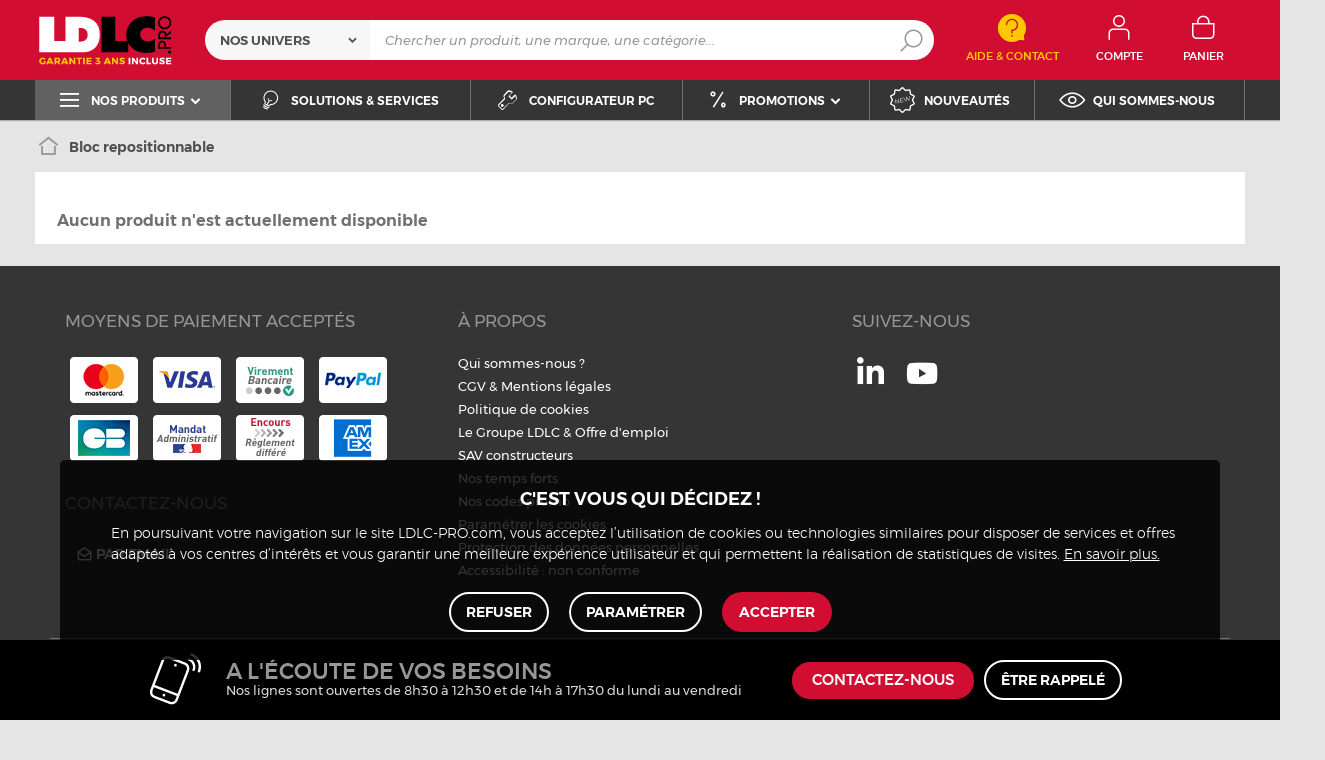

--- FILE ---
content_type: text/html; charset=UTF-8
request_url: https://www.ldlc.pro/consommables/bloc-repositionnable/c7279/
body_size: 6067
content:
<!DOCTYPE html>
<html lang="fr">
<head>
            
        <title>Bloc repositionnable pour professionnels - Devis gratuit & garantie 3 ans - LDLC.pro</title>
        <meta charset="utf-8" />
<meta name="viewport" content="width=device-width, initial-scale=1.0" />
<meta name="theme-color" content="#d10d32" />
<meta name="description" content="Bloc repositionnable pour professionnels & entreprises sur LDLC.pro, depuis 1998. Dispo 24-48h avec 3 ans de garantie." />
<meta http-equiv="X-UA-Compatible" content="IE=edge" />
<meta property="og:description" content="Bloc repositionnable pour professionnels & entreprises sur LDLC.pro, depuis 1998. Dispo 24-48h avec 3 ans de garantie." />
<meta property="og:title" content="Bloc repositionnable pour professionnels - Devis gratuit & garantie 3 ans - LDLC.pro" />
<meta property="og:image" content="https://media.ldlc.com/ld/categories/thumbnails/pro/7279.jpg" />
<meta property="og:url" content="https://www.ldlc.pro/consommables/bloc-repositionnable/c7279/" />

        <link rel="canonical" href="https://www.ldlc.pro/consommables/bloc-repositionnable/c7279/"/>

        
            <meta name="apple-mobile-web-app-capable" content="yes">
    <meta name="apple-mobile-web-app-status-bar-style" content="default">
    <meta name="mobile-web-app-capable" content="yes">
    <link rel="icon" type="image/png" href="/ldlcpro/build/img/common/favicon/favicon-32x32.png" sizes="32x32">
    <link rel="icon" type="image/png" href="/ldlcpro/build/img/common/favicon/favicon-16x16.png" sizes="16x16">
    <link rel="shortcut icon" type="image/x-icon" href="/ldlcpro/build/img/common/favicon/favicon.ico" />
    <link rel="apple-touch-icon" sizes="180x180" href="/ldlcpro/build/img/common/favicon/apple-touch-icon.png">
    <!-- Matomo -->
    <script>
        var _paq = window._paq = window._paq || [];
        _paq.push(['setCookieDomain', '*.ldlc.pro']);
        _paq.push(['setDomains', '*.ldlc.pro']);
        _paq.push(['enableLinkTracking']);
        _paq.push(['trackVisibleContentImpressions']);
        _paq.push(['setConversionAttributionFirstReferrer', true]);
        _paq.push(['trackPageView']);
        (function() {
            var u="https://tracking.groupe-ldlc.com/";
            _paq.push(['setTrackerUrl', u+'matomo.php']);
            _paq.push(['setSiteId', '4']);
            var d=document, g=d.createElement('script'), s=d.getElementsByTagName('script')[0];
            g.async=true; g.src=u+'matomo.js'; s.parentNode.insertBefore(g,s);
        })();
    </script>
    <!-- End Matomo Code -->

    <script defer data-domain="ldlc.pro" src="https://plausible.io/js/script.revenue.tagged-events.js"></script>

            <link rel="stylesheet" href="/ldlcpro/build/636.3cc179ef.css">
    
            
        
            <!-- Google Tag Manager -->
        <script>
            (function(w,d,s,l,i){w[l]=w[l]||[];w[l].push({'gtm.start':
                    new Date().getTime(),event:'gtm.js'});var f=d.getElementsByTagName(s)[0],
                j=d.createElement(s),dl=l!='dataLayer'?'&l='+l:'';j.async=true;j.src=
                'https://www.googletagmanager.com/gtm.js?id='+i+dl;f.parentNode.insertBefore(j,f);
            })(window,document,'script','dataLayer','GTM-NM2QSKH');
        </script>
        <!-- End Google Tag Manager -->
    </head>
<body     data-app-locale="fr"
    data-app-country="fr"
    data-controller="backlink-breadcrumb linkdecoder"
>

<!-- Google Tag Manager (noscript) -->
<noscript>
        <iframe src="https://www.googletagmanager.com/ns.html?id=GTM-NM2QSKH" height="0" width="0" style="display:none;visibility:hidden"></iframe>
</noscript>
<!-- End Google Tag Manager (noscript) -->

            <a href="#skip-content" class="skip-link">Aller au contenu principal</a>
        <header class="nav-down">
                            
                
            <div class="alert-country-banner" id="localisation-banner"></div>
<div class="top">
    <div class="container">
        <div class="wrap-header">
            <div class="hidden-l burger-menu">
                <span class="toggle-menu dl-trigger">
                    <span class="icon-burger"></span>
                    <span class="txt">MENU</span>
                </span>
            </div>
            <div class="logo">
                                <a href="https://www.ldlc.pro/">
                    <img src="https://media.ldlc.com/nbo/ldlcpro/logo/1740661252-logo-ldlc-pro-garantie.svg"
                         alt="Logo LDLC.pro"
                    >
                </a>
            </div>

            <form name="search" method="post" action="https://www.ldlc.pro/recherche/" id="formSearch" novalidate="novalidate">
<div class="search-block">
        <div class="universes">
        <div class="form-group select-group">
            <select id="search_universe" name="search[universe]" class="select2"><option value="all" selected="selected">Nos univers</option><option value="5364">Ordinateur</option><option value="5365">Composant PC</option><option value="5366">Périphérique PC</option><option value="5367">Image &amp; son</option><option value="5368">Téléphone &amp; Tablette</option><option value="5369">Réseaux</option><option value="5370">Consommables</option><option value="5373">Connectique</option></select>
        </div>
    </div>
        <div class="wrap-search">
        <div class="search">
            <input type="text" id="search_search_text" name="search[search_text]" required="required" placeholder="Chercher un produit, une marque, une catégorie..." data-placeholder="Chercher un produit, une marque, une catégorie..." data-mobile-placeholder="Rechercher" autocomplete="off" />
            <button type="submit" class="submit">
                <span class="icon icon-zoom"></span>
            </button>
        </div>
        <div class="search-engine"></div>
        <span class="close-se"><span class="icon icon-close" title=">Fermer"></span></span>
    </div>
</div>
</form>


            <div class="header-contact">
                <a id="contact" href="https://www.ldlc.pro/faq/">
                    <span class="icon icon-contact-aide"></span>
                    <span class="txt">Aide &amp; Contact</span>
                </a>
            </div>
            <div id="user_cart"></div>

            <div id="account-menu-item" class="account">
    <a id="compte" class="hide" href="https://secure.ldlc.pro/fr-fr/Account" rel="nofollow">
        <span class="icon icon-user"></span>
        <span class="txt">Compte</span>
        <span class="icon icon-success"></span>
    </a>
</div>
<div class="basket">
    <a id="panier" class="hide" href="https://secure.ldlc.pro/fr-fr/Cart" rel="nofollow">
        <span class="icon icon-basket"></span>
        <span class="txt">Panier</span>
    </a>
</div>
        </div>
    </div>
</div>
    <nav>
    <div class="container" data-loading-ajax="1" data-loading-ajax-mode-all="1">
        <div class="cat-menu">
            <ul>
	<li class="cat submenu-picto" data-id-trigger="trigger-c1">
	<div class="cat-arrow"><span class="icon icon-cat icon-menu-bold"></span><span class="text">Nos produits</span> <span class="icon icon-arrow-bottom-extrabold"></span></div>
	<!-- l'attribut data-back correspond à la traduction du "Retour" dans le menu mobile -->

	<div class="main-menu dl-menuwrapper" data-back="Retour" id="dl-menu">
	<ul class="dl-menu">
		<li class="active" data-submenu-id="c-1"><a href="https://www.ldlc.pro/ordinateurs/cint5364/"><span>Ordinateur</span> <span class="icon icon-arrow-right-extrabold"></span> </a>

		<div class="sub submenu-container sub-3" data-id-ajax="ajax-c1" id="c-1">&nbsp;</div>
		</li>
		<li data-id-trigger="trigger-c2" data-submenu-id="c-2"><a href="https://www.ldlc.pro/peripheriques/cint5366/"><span>P&eacute;riph&eacute;rique PC</span> <span class="icon icon-arrow-right-extrabold"></span> </a>
		<div class="sub submenu-container sub-4" data-id-ajax="ajax-c2" id="c-2">&nbsp;</div>
		</li>
		<li data-id-trigger="trigger-c3" data-submenu-id="c-3"><a href="https://www.ldlc.pro/pieces/cint5365/"><span>Composant PC</span> <span class="icon icon-arrow-right-extrabold"></span> </a>
		<div class="sub submenu-container sub-3" data-id-ajax="ajax-c3" id="c-3">&nbsp;</div>
		</li>
		<li data-id-trigger="trigger-c4" data-submenu-id="c-4"><a href="https://www.ldlc.pro/mobilite/cint5368/"><span>T&eacute;l&eacute;phone &amp; Tablette</span> <span class="icon icon-arrow-right-extrabold"></span> </a>
		<div class="sub submenu-container sub-2" data-id-ajax="ajax-c4" id="c-4">&nbsp;</div>
		</li>
		<li data-id-trigger="trigger-c6" data-submenu-id="c-6"><a href="https://www.ldlc.pro/reseaux/cint5369/"><span>R&eacute;seau &amp; Serveur</span> <span class="icon icon-arrow-right-extrabold"></span> </a>
		<div class="sub submenu-container sub-4" data-id-ajax="ajax-c6" id="c-6">&nbsp;</div>
		</li>
		<li data-id-trigger="trigger-c5" data-submenu-id="c-5"><a href="https://www.ldlc.pro/image-son/cint5367/"><span>Image &amp; son</span> <span class="icon icon-arrow-right-extrabold"></span> </a>
		<div class="sub submenu-container sub-4" data-id-ajax="ajax-c5" id="c-5">&nbsp;</div>
		</li>
		<li data-id-trigger="trigger-c7" data-submenu-id="c-7"><a href="https://www.ldlc.pro/connectique/cint5373/"><span>Connectique</span> <span class="icon icon-arrow-right-extrabold"></span> </a>
		<div class="sub submenu-container sub-2" data-id-ajax="ajax-c7" id="c-7">&nbsp;</div>
		</li>
		<li data-id-trigger="trigger-c8" data-submenu-id="c-8"><a href="https://www.ldlc.pro/consommables/cint5370/"><span>Consommables</span> <span class="icon icon-arrow-right-extrabold"></span> </a>
		<div class="sub submenu-container sub-2" data-id-ajax="ajax-c8" id="c-8">&nbsp;</div>
		</li>
	</ul>
	</div>
	</li>
	<li style="width: auto;"><a href="https://www.ldlc.pro/nos-solutions.html"><span class="icon icon-cat icon-bulb"></span> <span class="text">Solutions &amp; services</span> </a></li>
	<li style="width: auto;"><a href="https://www.ldlc.pro/configurateur-pc/"><span class="icon icon-cat icon-tools"></span> <span class="text">Configurateur PC</span> </a></li>
	<li class="nav_promo cat" data-id-trigger="trigger-promo" style="width: auto;">
	<div class="cat-arrow"><span class="icon icon-cat icon-percent"></span><span class="text">Promotions</span> <span class="icon icon-arrow-bottom-extrabold"></span></div>

	<div class="sub-cat center-sub dsp-table" data-id-ajax="ajax-promo">&nbsp;</div>
	</li>
	<li style="width: auto;"><a href="https://www.ldlc.pro/nouveautes/"><span class="icon icon-cat icon-new"></span> <span class="text">Nouveaut&eacute;s</span> </a></li>
	<li style="width: auto;"><a href="https://www.ldlc.pro/qui-sommes-nous.html"><span class="icon icon-cat icon-eye"></span> <span class="text">Qui sommes-nous</span> </a></li>
</ul>
        </div>
        <span class="back-top">
            <span class="icon icon-arrow-top"></span>
        </span>
    </div>
</nav>

<script>
    let elt = null;
    </script>
</header>
    
    <div class="ajaxWait" style="display:none;"></div>
    <div id="skip-content"></div>
                <div class="main listing offerListing" id="category"
         data-category-id="7279"
         data-category-filter=""
         data-filter-url=""
         data-filter-url-temp=""
         data-listing-type="category"
         data-category-slug="consommables/bloc-repositionnable"
         data-current-page="1"
         data-max-per-page="48"
         data-has-one-page="1"
         data-is-intermediate="0"
         data-sort=""
            >

        <div class="listing-head">
                            <div class="breadcrumb">
    <ul>
        <li class="home">
            <a href="/">
                <span class="icon icon-home-bold"></span>
            </a>
        </li>
        <li class="alone">
            <h1 class="lastBreadcrumb">Bloc repositionnable</h1>
        </li>
    </ul>
</div>


                    </div>

        
        <div class="ad" id="adsCategory" data-max-nb-results="1" data-special-offers="W10=">
                        <div class="advertising-banner" id="pubContentcategoryTop" data-url="https://pub.groupe-ldlc.com/www/delivery/ajs.php" data-banner-parent-id="adsCategory" data-banner-custom='&#x7B;&quot;zoneid&quot;&#x3A;43,&quot;pays&quot;&#x3A;270001,&quot;c&quot;&#x3A;&quot;7279&quot;,&quot;u&quot;&#x3A;&quot;5370,7977,7279&quot;,&quot;p&quot;&#x3A;&quot;&quot;,&quot;b&quot;&#x3A;&quot;&quot;,&quot;store&quot;&#x3A;&quot;&quot;&#x7D;'>
</div>

        </div>

        <div class="product-listing sbloc no-result" id="listing"
     data-nb-zero="Aucun produit ne correspond à vos critères"
     data-nb-one="1 produit correspond"
     data-nb-plural="999 produits correspondent">
        
        
    
<div class="wrap-list">
        <div class="head-list hidden-xs">
            <div class="head-list--title">
        <div class="title-2">Aucun produit n&#039;est actuellement disponible</div>
    </div>

    <div class="head-list--switch wrap-switchbox hidden">
        <div class="wrap-switchbox">
            <div class="switchbox">
                <input type="checkbox" id="filter-availability-clone" >
                <label for="filter-availability-clone"></label>
            </div>
        </div>

        <span class="text">Voir uniquement les produits en stock</span>
    </div>

    </div>

        
        
<div class="visible-l">
    <div class="title-2">Aucun produit n&#039;est actuellement disponible</div>
    </div>

    </div>
</div>
        
                
    </div>
    <div class="modal" id="modal-default" tabindex="-1" role="dialog" aria-labelledby="myModalLabel">
    <div class="modal-dialog" role="document">
        <div class="modal-content"></div>
    </div>
</div>
    <div class="modal text-center" id="modal-connexion" tabindex="-1" role="dialog" aria-labelledby="myModalLabel">
    <div class="modal-dialog modal-xs" role="document">
        <div class="modal-content text-center">
            <button type="button" class="close" data-dismiss="modal" aria-label="Close"><span class="icon icon-close" aria-hidden="true"></span></button>
            <div class="modal-body padding"></div>
        </div>
    </div>
</div>
            <div class="modal modal-alert" id="error-generic-modal" tabindex="-1" role="dialog" aria-labelledby="myModalLabel">
    <div class="modal-dialog" role="document">
        <div class="modal-content">
            <button type="button" class="close" data-dismiss="modal" aria-label="Close"><span class="icon icon-close" aria-hidden="true"></span></button>
            <h2 class="title-2">Une erreur est survenue</h2>
            <div class="modal-body padding text-center">
                Veuillez nous excuser pour la gêne occasionnée
            </div>
        </div>
    </div>
</div>
    <footer class="c-site__footer mt-4">
        <div class="contact-banner">
    <div class="contact-banner--wrapper clearfix">
        <img src="https://www.ldlc.pro/ldlcpro/build/img/public/icon-contact.png" alt="contact" />
        <div class="contact-banner--info">
            <p class="contact-banner--info-title"><span>A l&#039;écoute de vos besoins</span></p>
            <p class="contact-banner--info-content">Nos lignes sont ouvertes de 8h30 à 12h30 et de 14h à 17h30 du lundi au vendredi</p>
        </div>

        <a href="https://www.ldlc.pro/faq/287-nous-contacter/" class="button contact-banner--button cboxElement btFooter">
            Contactez-nous
        </a>
        <button class="button outline color8 clickToCall cboxElement btFooter btRecall" rel="clickToCall">Être rappelé</button>
    </div>
</div>

    <div class="top">
        <div class="container">
            <div class="row f1">
               <div class="col-md-4 col-xs-6">
            <div class="fpaiement">
            <div class="f1--title">moyens de paiement acceptés</div>
            <ul>
	<li><img alt="mastercard" height="46" src="https://media.ldlc.com/nbo/ldlcpro/menu/editor/ed8f43f5b6e79f20a74a342efddf8a733010d376.png" title="mastercard" width="68" /></li>
	<li><img alt="visa" height="46" src="https://media.ldlc.com/nbo/ldlcpro/menu/editor/bb6bc11b413e25cf6052c0c88d5a9b066ba540fc.png" title="visa" width="68" /></li>
	<li><img alt="Virement bancaire" height="46" src="https://media.ldlc.com/nbo/ldlcpro/menu/editor/01e13677dff684b761cce8aab3fab736b0e27440.png" title="Virement bancaire" width="68" /></li>
	<li><img alt="paypal" height="46" src="https://media.ldlc.com/nbo/ldlcpro/menu/editor/519dfa9bf295477ceff058f1a1fd07f4318d153f.png" title="paypal" width="68" /></li>
	<li><img alt="CB" height="46" src="https://media.ldlc.com/nbo/ldlcpro/menu/editor/38f4774911501d80fd3e7fc07ab13815c743702c.png" title="CB" width="68" /></li>
	<li><img alt="Mandat administratif" height="46" src="https://media.ldlc.com/nbo/ldlcpro/menu/editor/9bfa1f956c8247fd92f46ee8eac362ab305f6568.png" title="Mandat administratif" width="68" /></li>
	<li><img alt="" src="https://media.ldlc.com/nbo/ldlcpro/menu/editor/5cfc5223182acfd0fbd824175a3ca0c3c6844d02.png" /></li>
	<li><img alt="" data-entity-type="file" data-entity-uuid="21b16a2e-93a5-48fc-91ea-50b256357e1f" height="46" src="https://media.ldlc.com/nbo/ldlcpro/menu/editor/a22b8426327dff4e6a22ca6331f66fbc2389d42b.png" width="68" /></li>
</ul>
        </div>
    
            <div class="fcontact" id="client-service-wrapper"
                                        data-day1-am-start="730"
                data-day1-am-end="1130"
                                        data-day1-pm-start="1300"
                data-day1-pm-end="1630"
                                                    data-day2-am-start="730"
                data-day2-am-end="1130"
                                        data-day2-pm-start="1300"
                data-day2-pm-end="1630"
                                                    data-day3-am-start="730"
                data-day3-am-end="1130"
                                        data-day3-pm-start="1300"
                data-day3-pm-end="1630"
                                                    data-day4-am-start="730"
                data-day4-am-end="1130"
                                        data-day4-pm-start="1300"
                data-day4-pm-end="1630"
                                                    data-day5-am-start="730"
                data-day5-am-end="1130"
                                        data-day5-pm-start="1300"
                data-day5-pm-end="1630"
                                                                                                        >
            <div class="f1--title">contactez-nous</div>
            <div id="phone-client-service" class="hidden">
                <style type="text/css">#contact-list button{
	color: #ffffff!important;
	font-size: 13px!important;
	cursor: pointer;
	background-color: transparent;
   	border: none;
    padding: 0;
}
#contact-list button:hover{
	color: #ff8332!important;
	text-decoration: underline
}
</style>
<ul id="contact-list">
	<li><a href="https://www.ldlc.pro/faq/287-nous-contacter/" rel="nofollow">Nos coordonn&eacute;es</a></li>
	<li><button class="clickToCall">Je souhaite &ecirc;tre rappel&eacute;</button></li>
</ul>
            </div>

            <div id="mail-client-service">
                <a href="https://www.ldlc.pro/faq/287-nous-contacter/" class="mail">
                    <span class="icon icon-mail-bold"></span>
                    Par email
                </a>
            </div>
        </div>
    </div>

<div class="col-md-4 col-xs-6">
            <div class="f1--title">à propos</div>
        <ul>
	<li><a href="https://www.ldlc.pro/qui-sommes-nous.html" rel="nofollow">Qui sommes-nous ?</a></li>
	<li><a href="https://media.ldlc.com/mkt/ldlc-pro/fr/pdf/cgv.pdf" rel="nofollow" target="_blank">CGV</a> <span style="color:#ffffff">&amp;</span> <a href="https://www.ldlc.pro/faq/282-informations-legales/" rel="nofollow">Mentions l&eacute;gales</a></li>
	<li><a href="https://www.ldlc.pro/faq/285-politique-des-cookies/" rel="nofollow" target="_blank">Politique de cookies</a></li>
	<li><a href="https://www.groupe-ldlc.com/" rel="nofollow" target="_Blank">Le Groupe LDLC</a> <span style="color:#ffffff">&amp;</span> <a href="https://carrieres.groupe-ldlc.com/fr" rel="nofollow" target="_blank">Offre d&#39;emploi</a></li>
	<li><a href="https://www.ldlc.pro/faq/u76-sav-retour/" rel="nofollow">SAV constructeurs</a></li>
	<li><a href="https://www.ldlc.pro/content/4376.html">Nos temps forts</a></li>
	<li><a href="https://www.ldlc.pro/code-promo/ ">Nos codes promo</a></li>
	<li><a href="https://www.ldlc.pro/#CookiesPreferences" id="cookies-preferences" rel="nofollow">Param&eacute;trer les cookies</a></li>
	<li><a href="https://www.groupe-ldlc.com/donnees-personnelles/" rel="nofollow" target="_blank">Protection des donn&eacute;es personnelles</a></li>
	<li><a href="https://www.ldlc.pro/faq/1150-declaration-d-accessibilite/" rel="nofollow" target="_blank">Accessibilit&eacute; : non conforme</a></li>
</ul>
    </div>

<div class="col-md-4 col-xs-6">
            <div class="fsocial">
            <div class="f1--title">suivez-nous</div>
            <ul>
	<li><a href="https://fr.linkedin.com/company/ldlc-pro" target="_blank"><span class="icon icon-linkedin"></span></a></li>
	<li><a href="https://www.youtube.com/channel/UCsfzLkNA8p9ZRnVHCo2_V8g" target="_blank"><span class="icon icon-yt"></span></a></li>
</ul>
        </div>
    
    <div id="blocNewsletter" class="fnewsletter">
    </div>
    <div class="modal" id="modal-default" tabindex="-1" role="dialog" aria-labelledby="myModalLabel">
    <div class="modal-dialog" role="document">
        <div class="modal-content"></div>
    </div>
</div>
</div>

<script>
    window.addEventListener('DOMContentLoaded', function(event){
        displayClientService();
    });
</script>
            </div>
            <div class="row f3 hidden-xs hidden-sm">
                <div class="col-xs-12 text-center">
                    <img loading="lazy" src="https://www.ldlc.pro/ldlcpro/build/img/public/ldlc-pro.png" alt="LDLC.pro - High-Tech Partner" width="137px">
                                        </div>
                            </div>
                    </div>
    </div>


        <div class="middle">
            <div class="container">
                                            </div>
        </div>
        
    </footer>

            <script>
    let priceElts = [];
    let stockElt = null;
    let cartElt = null;
    </script>

            <script>
        var request_locale = 'fr';
        var request_country = 'fr';
    </script>
    <script src="/ldlcpro/build/runtime.fe66ea1a.js"></script><script src="/ldlcpro/build/692.b351c162.js"></script><script src="/ldlcpro/build/153.8e6cfde8.js"></script><script src="/ldlcpro/build/25.f7d06a3a.js"></script><script src="/ldlcpro/build/833.f1164f1c.js"></script><script src="/ldlcpro/build/183.dd7aa125.js"></script><script src="/ldlcpro/build/683.553a1e6c.js"></script><script src="/ldlcpro/build/235.97b04ef0.js"></script><script src="/ldlcpro/build/207.71c19ba1.js"></script><script src="/ldlcpro/build/js/app.1c86f578.js"></script>
    <script src="/ldlcpro/build/894.9a305e59.js" defer></script><script src="/ldlcpro/build/js/front.fcf1a148.js" defer></script>


    <script src="/ldlcpro/build/174.2fe33ce2.js" defer></script><script src="/ldlcpro/build/530.d0a067e3.js" defer></script><script src="/ldlcpro/build/js/category-page.fb1860dc.js" defer></script>
</body>
</html>


--- FILE ---
content_type: application/javascript
request_url: https://www.ldlc.pro/ldlcpro/build/174.2fe33ce2.js
body_size: 2482
content:
(self.webpackChunk=self.webpackChunk||[]).push([[174],{6480:function(t,e,r){var n=r(4692);n(document).on("click",".listing .filter-button, .result .filter-button",(function(t){t.preventDefault(),n(this).closest(".main").find(".wrap-aside").addClass("open"),n("html").addClass("no-overflow")})),n(document).on("click",".main aside .close",(function(t){t.preventDefault();var e=n(this).parents(".swipeDownMobile1024");e.addClass("swipeDownInProgress"),setTimeout((function(){e.removeClass("swipeDownInProgress"),e.removeClass("open"),n("html").removeClass("no-overflow")}),300,n(this))})),n(document).on("click",".main aside .btn-close",(function(t){n("html").removeClass("no-overflow")})),n(document).on("click",".listing .filter > label, .listing .filters:not(.filters-consumable) .filter > h2, .result .filter > label, .result .filters:not(.filters-consumable) .filter > h2",(function(){if(n(window).width()<1024){var t=n(this).parents(".filter"),e=t.find(".bloc");t.toggleClass("open"),e.slideToggle("300")}})),n(document).on("click",".main .filters .more-filter button",(function(){if(n(window).width()>992){var t=n(this).closest(".more-filter"),e=t.find(".bloc-filters");t.toggleClass("open");var r=t.hasClass("open")?"data-less-filters":"data-more-filters";n(this).html(n(this).attr(r)),n(this).attr("data-more-filter-opened",t.hasClass("open")),e.slideToggle("300")}})),n(document).on("mouseover",".listing-product .wrap-stock .stocks .stock-shop:not(.no-modal-shop-choice)",(function(){n(this).siblings(".shop-selected").addClass("show")})),n(document).on("mouseleave",".listing-product .wrap-stock .stocks",(function(){n(this).children(".shop-selected").hasClass("show")&&n(this).children(".shop-selected").removeClass("show")})),n(document).on("mouseover",".listing-product .wrap-stock .stocks .stock-web",(function(){n(this).siblings(".shop-selected").hasClass("show")&&n(this).siblings(".shop-selected").removeClass("show")}))},7916:function(t,e,r){"use strict";var n=r(6080),o=r(9565),s=r(8981),i=r(6319),c=r(4209),a=r(3517),u=r(6198),l=r(4659),f=r(81),h=r(851),d=Array;t.exports=function(t){var e=s(t),r=a(this),v=arguments.length,p=v>1?arguments[1]:void 0,g=void 0!==p;g&&(p=n(p,v>2?arguments[2]:void 0));var m,w,b,x,C,y,k=h(e),A=0;if(!k||this===d&&c(k))for(m=u(e),w=r?new this(m):d(m);m>A;A++)y=g?p(e[A],A):e[A],l(w,A,y);else for(C=(x=f(e,k)).next,w=r?new this:[];!(b=o(C,x)).done;A++)y=g?i(x,p,[b.value,A],!0):b.value,l(w,A,y);return w.length=A,w}},4527:function(t,e,r){"use strict";var n=r(3724),o=r(4376),s=TypeError,i=Object.getOwnPropertyDescriptor,c=n&&!function(){if(void 0!==this)return!0;try{Object.defineProperty([],"length",{writable:!1}).length=1}catch(t){return t instanceof TypeError}}();t.exports=c?function(t,e){if(o(t)&&!i(t,"length").writable)throw new s("Cannot set read only .length");return t.length=e}:function(t,e){return t.length=e}},4488:function(t,e,r){"use strict";var n=r(7680),o=Math.floor,s=function(t,e){var r=t.length;if(r<8)for(var i,c,a=1;a<r;){for(c=a,i=t[a];c&&e(t[c-1],i)>0;)t[c]=t[--c];c!==a++&&(t[c]=i)}else for(var u=o(r/2),l=s(n(t,0,u),e),f=s(n(t,u),e),h=l.length,d=f.length,v=0,p=0;v<h||p<d;)t[v+p]=v<h&&p<d?e(l[v],f[p])<=0?l[v++]:f[p++]:v<h?l[v++]:f[p++];return t};t.exports=s},6319:function(t,e,r){"use strict";var n=r(8551),o=r(9539);t.exports=function(t,e,r,s){try{return s?e(n(r)[0],r[1]):e(r)}catch(e){o(t,"throw",e)}}},1436:function(t,e,r){"use strict";var n=r(8227)("match");t.exports=function(t){var e=/./;try{"/./"[t](e)}catch(r){try{return e[n]=!1,"/./"[t](e)}catch(t){}}return!1}},4606:function(t,e,r){"use strict";var n=r(6823),o=TypeError;t.exports=function(t,e){if(!delete t[e])throw new o("Cannot delete property "+n(e)+" of "+n(t))}},8834:function(t,e,r){"use strict";var n=r(9392).match(/firefox\/(\d+)/i);t.exports=!!n&&+n[1]},3202:function(t,e,r){"use strict";var n=r(9392);t.exports=/MSIE|Trident/.test(n)},9160:function(t,e,r){"use strict";var n=r(9392).match(/AppleWebKit\/(\d+)\./);t.exports=!!n&&+n[1]},5749:function(t,e,r){"use strict";var n=r(788),o=TypeError;t.exports=function(t){if(n(t))throw new o("The method doesn't accept regular expressions");return t}},3470:function(t){"use strict";t.exports=Object.is||function(t,e){return t===e?0!==t||1/t==1/e:t!=t&&e!=e}},3418:function(t,e,r){"use strict";var n=r(6518),o=r(7916);n({target:"Array",stat:!0,forced:!r(4428)((function(t){Array.from(t)}))},{from:o})},4423:function(t,e,r){"use strict";var n=r(6518),o=r(9617).includes,s=r(9039),i=r(6469);n({target:"Array",proto:!0,forced:s((function(){return!Array(1).includes()}))},{includes:function(t){return o(this,t,arguments.length>1?arguments[1]:void 0)}}),i("includes")},6910:function(t,e,r){"use strict";var n=r(6518),o=r(9504),s=r(9306),i=r(8981),c=r(6198),a=r(4606),u=r(655),l=r(9039),f=r(4488),h=r(4598),d=r(8834),v=r(3202),p=r(7388),g=r(9160),m=[],w=o(m.sort),b=o(m.push),x=l((function(){m.sort(void 0)})),C=l((function(){m.sort(null)})),y=h("sort"),k=!l((function(){if(p)return p<70;if(!(d&&d>3)){if(v)return!0;if(g)return g<603;var t,e,r,n,o="";for(t=65;t<76;t++){switch(e=String.fromCharCode(t),t){case 66:case 69:case 70:case 72:r=3;break;case 68:case 71:r=4;break;default:r=2}for(n=0;n<47;n++)m.push({k:e+n,v:r})}for(m.sort((function(t,e){return e.v-t.v})),n=0;n<m.length;n++)e=m[n].k.charAt(0),o.charAt(o.length-1)!==e&&(o+=e);return"DGBEFHACIJK"!==o}}));n({target:"Array",proto:!0,forced:x||!C||!y||!k},{sort:function(t){void 0!==t&&s(t);var e=i(this);if(k)return void 0===t?w(e):w(e,t);var r,n,o=[],l=c(e);for(n=0;n<l;n++)n in e&&b(o,e[n]);for(f(o,function(t){return function(e,r){return void 0===r?-1:void 0===e?1:void 0!==t?+t(e,r)||0:u(e)>u(r)?1:-1}}(t)),r=c(o),n=0;n<r;)e[n]=o[n++];for(;n<l;)a(e,n++);return e}})},4554:function(t,e,r){"use strict";var n=r(6518),o=r(8981),s=r(5610),i=r(1291),c=r(6198),a=r(4527),u=r(6837),l=r(1469),f=r(4659),h=r(4606),d=r(597)("splice"),v=Math.max,p=Math.min;n({target:"Array",proto:!0,forced:!d},{splice:function(t,e){var r,n,d,g,m,w,b=o(this),x=c(b),C=s(t,x),y=arguments.length;for(0===y?r=n=0:1===y?(r=0,n=x-C):(r=y-2,n=p(v(i(e),0),x-C)),u(x+r-n),d=l(b,n),g=0;g<n;g++)(m=C+g)in b&&f(d,g,b[m]);if(d.length=n,r<n){for(g=C;g<x-n;g++)w=g+r,(m=g+n)in b?b[w]=b[m]:h(b,w);for(g=x;g>x-n+r;g--)h(b,g-1)}else if(r>n)for(g=x-n;g>C;g--)w=g+r-1,(m=g+n-1)in b?b[w]=b[m]:h(b,w);for(g=0;g<r;g++)b[g+C]=arguments[g+2];return a(b,x-n+r),d}})},2010:function(t,e,r){"use strict";var n=r(3724),o=r(350).EXISTS,s=r(9504),i=r(2106),c=Function.prototype,a=s(c.toString),u=/function\b(?:\s|\/\*[\S\s]*?\*\/|\/\/[^\n\r]*[\n\r]+)*([^\s(/]*)/,l=s(u.exec);n&&!o&&i(c,"name",{configurable:!0,get:function(){try{return l(u,a(this))[1]}catch(t){return""}}})},1699:function(t,e,r){"use strict";var n=r(6518),o=r(9504),s=r(5749),i=r(7750),c=r(655),a=r(1436),u=o("".indexOf);n({target:"String",proto:!0,forced:!a("includes")},{includes:function(t){return!!~u(c(i(this)),c(s(t)),arguments.length>1?arguments[1]:void 0)}})},5746:function(t,e,r){"use strict";var n=r(9565),o=r(9228),s=r(8551),i=r(4117),c=r(7750),a=r(3470),u=r(655),l=r(5966),f=r(6682);o("search",(function(t,e,r){return[function(e){var r=c(this),o=i(e)?void 0:l(e,t);return o?n(o,e,r):new RegExp(e)[t](u(r))},function(t){var n=s(this),o=u(t),i=r(e,n,o);if(i.done)return i.value;var c=n.lastIndex;a(c,0)||(n.lastIndex=0);var l=f(n,o);return a(n.lastIndex,c)||(n.lastIndex=c),null===l?-1:l.index}]}))},1392:function(t,e,r){"use strict";var n,o=r(6518),s=r(7476),i=r(7347).f,c=r(8014),a=r(655),u=r(5749),l=r(7750),f=r(1436),h=r(6395),d=s("".slice),v=Math.min,p=f("startsWith");o({target:"String",proto:!0,forced:!!(h||p||(n=i(String.prototype,"startsWith"),!n||n.writable))&&!p},{startsWith:function(t){var e=a(l(this));u(t);var r=c(v(arguments.length>1?arguments[1]:void 0,e.length)),n=a(t);return d(e,r,r+n.length)===n}})}}]);

--- FILE ---
content_type: application/javascript
request_url: https://www.ldlc.pro/ldlcpro/build/207.71c19ba1.js
body_size: 6301
content:
(self.webpackChunk=self.webpackChunk||[]).push([[207],{6207:function(e,t,r){"use strict";r.d(t,{S:function(){return j}});r(4782);var o=r(7544),a=r(1994),l=r.n(a);r(2675),r(9463),r(2259),r(5700),r(3792),r(9572),r(2892),r(9085),r(6099),r(7764),r(2953);function n(e){return n="function"==typeof Symbol&&"symbol"==typeof Symbol.iterator?function(e){return typeof e}:function(e){return e&&"function"==typeof Symbol&&e.constructor===Symbol&&e!==Symbol.prototype?"symbol":typeof e},n(e)}function c(e,t){for(var r=0;r<t.length;r++){var o=t[r];o.enumerable=o.enumerable||!1,o.configurable=!0,"value"in o&&(o.writable=!0),Object.defineProperty(e,u(o.key),o)}}function u(e){var t=function(e,t){if("object"!=n(e)||!e)return e;var r=e[Symbol.toPrimitive];if(void 0!==r){var o=r.call(e,t||"default");if("object"!=n(o))return o;throw new TypeError("@@toPrimitive must return a primitive value.")}return("string"===t?String:Number)(e)}(e,"string");return"symbol"==n(t)?t:String(t)}var s=function(){function e(t){!function(e,t){if(!(e instanceof t))throw new TypeError("Cannot call a class as a function")}(this,e),this.routing=t}var t,r,o;return t=e,(r=[{key:"generateRoute",value:function(e,t,r,o,a){var l="";if(null===a&&(a=!1),"fr"===r&&"fr"===o)l=this.routing.generate(e+r,t,a);else{"fr"===r&&(e+="with_country_");var n={country:o,_locale:r},c=Object.assign(t,n);l=this.routing.generate(e+r,c,a)}return l}}])&&c(t.prototype,r),o&&c(t,o),Object.defineProperty(t,"prototype",{writable:!1}),e}();r(2008),r(1629),r(3851),r(1278),r(9432),r(981),r(3500);function i(e){return i="function"==typeof Symbol&&"symbol"==typeof Symbol.iterator?function(e){return typeof e}:function(e){return e&&"function"==typeof Symbol&&e.constructor===Symbol&&e!==Symbol.prototype?"symbol":typeof e},i(e)}function f(e,t){var r=Object.keys(e);if(Object.getOwnPropertySymbols){var o=Object.getOwnPropertySymbols(e);t&&(o=o.filter((function(t){return Object.getOwnPropertyDescriptor(e,t).enumerable}))),r.push.apply(r,o)}return r}function h(e){for(var t=1;t<arguments.length;t++){var r=null!=arguments[t]?arguments[t]:{};t%2?f(Object(r),!0).forEach((function(t){b(e,t,r[t])})):Object.getOwnPropertyDescriptors?Object.defineProperties(e,Object.getOwnPropertyDescriptors(r)):f(Object(r)).forEach((function(t){Object.defineProperty(e,t,Object.getOwnPropertyDescriptor(r,t))}))}return e}function d(e,t){for(var r=0;r<t.length;r++){var o=t[r];o.enumerable=o.enumerable||!1,o.configurable=!0,"value"in o&&(o.writable=!0),Object.defineProperty(e,m(o.key),o)}}function b(e,t,r){return(t=m(t))in e?Object.defineProperty(e,t,{value:r,enumerable:!0,configurable:!0,writable:!0}):e[t]=r,e}function m(e){var t=function(e,t){if("object"!=i(e)||!e)return e;var r=e[Symbol.toPrimitive];if(void 0!==r){var o=r.call(e,t||"default");if("object"!=i(o))return o;throw new TypeError("@@toPrimitive must return a primitive value.")}return("string"===t?String:Number)(e)}(e,"string");return"symbol"==i(t)?t:String(t)}var y=function(){function e(){!function(e,t){if(!(e instanceof t))throw new TypeError("Cannot call a class as a function")}(this,e),b(this,"HTTP",{OK:200,NO_CONTENT:204,NOT_MODIFIED:304,UNAUTHORIZED:401,FORBIDDEN:403,INTERNAL_SERVER_ERROR:500})}var t,r,o;return t=e,(r=[{key:"get",value:function(e,t){return this._request("GET",e,null,t)}},{key:"post",value:function(e,t,r){return this._request("POST",e,t,r)}},{key:"_request",value:function(e,t,r,o){var a=h(h({},{method:e,body:r,headers:{"X-Requested-With":"XMLHttpRequest"}}),o);return fetch(t,a)}}])&&d(t.prototype,r),o&&d(t,o),Object.defineProperty(t,"prototype",{writable:!1}),e}(),_=(r(8706),r(4692));function v(e){return v="function"==typeof Symbol&&"symbol"==typeof Symbol.iterator?function(e){return typeof e}:function(e){return e&&"function"==typeof Symbol&&e.constructor===Symbol&&e!==Symbol.prototype?"symbol":typeof e},v(e)}function p(e,t){for(var r=0;r<t.length;r++){var o=t[r];o.enumerable=o.enumerable||!1,o.configurable=!0,"value"in o&&(o.writable=!0),Object.defineProperty(e,g(o.key),o)}}function g(e){var t=function(e,t){if("object"!=v(e)||!e)return e;var r=e[Symbol.toPrimitive];if(void 0!==r){var o=r.call(e,t||"default");if("object"!=v(o))return o;throw new TypeError("@@toPrimitive must return a primitive value.")}return("string"===t?String:Number)(e)}(e,"string");return"symbol"==v(t)?t:String(t)}var k=function(){function e(){!function(e,t){if(!(e instanceof t))throw new TypeError("Cannot call a class as a function")}(this,e)}var t,r,o;return t=e,r=[{key:"addEventListener",value:function(e,t,r){var o=this;if(t!==document){var a=document.querySelectorAll(t);0!==a.length&&(e=e.split(" "),a.forEach((function(t){for(var a=0,l=e.length;a<l;a++)o.attachEvent(t,e[a],r)})))}else _(document).on(e,t,r)}},{key:"removeEventListener",value:function(e,t,r){var o=this;if(t!==document){e=e.split(" ");var a=document.querySelectorAll(t);0!==a.length&&a.forEach((function(t){for(var a=0,l=e.length;a<l;a++)o.removeEvent(t,e[a],r)}))}else _(document).off(e,t,r)}},{key:"removeEvent",value:function(e,t,r){e.detachEvent?e.detachEvent("on"+t,r):e.removeEventListener(t,r)}},{key:"attachEvent",value:function(e,t,r){e.attachEvent?e.attachEvent("on"+t,r):e.addEventListener(t,r)}},{key:"trigger",value:function(e,t){document.dispatchEvent(new CustomEvent(e,t))}},{key:"handler",value:function(e,t){var r=this;return function(){for(var o=r,a=arguments.length,l=new Array(a),n=0;n<a;n++)l[n]=arguments[n];var c=[].concat(l,[t]);e.apply(o,c)}}}],r&&p(t.prototype,r),o&&p(t,o),Object.defineProperty(t,"prototype",{writable:!1}),e}(),x=r(4692);function w(e){return w="function"==typeof Symbol&&"symbol"==typeof Symbol.iterator?function(e){return typeof e}:function(e){return e&&"function"==typeof Symbol&&e.constructor===Symbol&&e!==Symbol.prototype?"symbol":typeof e},w(e)}function S(e,t){for(var r=0;r<t.length;r++){var o=t[r];o.enumerable=o.enumerable||!1,o.configurable=!0,"value"in o&&(o.writable=!0),Object.defineProperty(e,q(o.key),o)}}function q(e){var t=function(e,t){if("object"!=w(e)||!e)return e;var r=e[Symbol.toPrimitive];if(void 0!==r){var o=r.call(e,t||"default");if("object"!=w(o))return o;throw new TypeError("@@toPrimitive must return a primitive value.")}return("string"===t?String:Number)(e)}(e,"string");return"symbol"==w(t)?t:String(t)}var O=function(){function e(){!function(e,t){if(!(e instanceof t))throw new TypeError("Cannot call a class as a function")}(this,e),this.loginModalSelector="#modal-connexion",this.defaultModalSelector="#modal-default"}var t,r,o;return t=e,r=[{key:"show",value:function(e){var t=document.querySelector(e);null!==t&&x(t).modal("show")}},{key:"hide",value:function(e){var t=document.querySelector(e);null!==t&&x(t).modal("hide")}},{key:"displayModalGenericError",value:function(){this.show("#error-generic-modal")}},{key:"modifyAndShowDefaultModal",value:function(e){var t=arguments.length>1&&void 0!==arguments[1]?arguments[1]:[],r=document.querySelector(this.defaultModalSelector);if(null!==r){if(null!==r.closest("footer")){var o=r.cloneNode(!0);r.remove(),document.body.appendChild(o),r=document.querySelector(this.defaultModalSelector)}var a=r.querySelector(".modal-dialog");if(null!==a){a.removeAttribute("class"),a.classList.add("modal-dialog"),t.length>0&&t.forEach((function(e){a.classList.add(e)}));var l=a.querySelector(".modal-content");null!==l&&(l.innerHTML=e,this.show(this.defaultModalSelector))}}}},{key:"displayModalLogin",value:function(e){var t=document.querySelector(this.loginModalSelector);if(null!==t){var r=t.querySelector(".modal-dialog .modal-content");null!==r&&(r.innerHTML=e,this.show(this.loginModalSelector))}}},{key:"hideModalLogin",value:function(){this.hide(this.loginModalSelector)}}],r&&S(t.prototype,r),o&&S(t,o),Object.defineProperty(t,"prototype",{writable:!1}),e}();r(9868),r(8940),r(4864),r(7495),r(8781),r(1761);function I(e){return I="function"==typeof Symbol&&"symbol"==typeof Symbol.iterator?function(e){return typeof e}:function(e){return e&&"function"==typeof Symbol&&e.constructor===Symbol&&e!==Symbol.prototype?"symbol":typeof e},I(e)}function P(e,t){for(var r=0;r<t.length;r++){var o=t[r];o.enumerable=o.enumerable||!1,o.configurable=!0,"value"in o&&(o.writable=!0),Object.defineProperty(e,T(o.key),o)}}function T(e){var t=function(e,t){if("object"!=I(e)||!e)return e;var r=e[Symbol.toPrimitive];if(void 0!==r){var o=r.call(e,t||"default");if("object"!=I(o))return o;throw new TypeError("@@toPrimitive must return a primitive value.")}return("string"===t?String:Number)(e)}(e,"string");return"symbol"==I(t)?t:String(t)}var E=function(){function e(){!function(e,t){if(!(e instanceof t))throw new TypeError("Cannot call a class as a function")}(this,e)}var t,r,o;return t=e,(r=[{key:"show",value:function(e){e.style.display="block"}},{key:"hide",value:function(e){e.style.display="none"}},{key:"showLoader",value:function(){var e=document.querySelector(".ajaxWait");null!==e&&this.show(e)}},{key:"hideLoader",value:function(){var e=document.querySelector(".ajaxWait");null!==e&&this.hide(e)}},{key:"showWrapLoader",value:function(){var e=document.querySelector(".product-listing .filter-wrap__loader");null!==e&&(e.classList.remove("hide"),e.classList.add("show"))}},{key:"hideWrapLoader",value:function(){var e=document.querySelector(".product-listing .filter-wrap__loader");null!==e&&(e.classList.remove("show"),e.classList.add("hide"))}},{key:"createElementFromString",value:function(e){return(new DOMParser).parseFromString(e,"text/html").documentElement.querySelector("body").firstChild}},{key:"getDOMElementsFromString",value:function(e){return(new DOMParser).parseFromString(e,"text/html").documentElement.querySelector("body")}},{key:"changeTab",value:function(e,t){var r,o=document.getElementsByClassName(e);for(r=0;r<o.length;r++)o[r].style.display="none";document.getElementById(e+(parseInt(t)+1)).style.display="block"}},{key:"isVisible",value:function(e){return null!=e&&e.offsetWidth>0&&e.offsetHeight>0}},{key:"getCookie",value:function(e){var t=RegExp(e+"=.[^;]*"),r=document.cookie.match(t);return!!r&&r[0].split("=")[1]}},{key:"getSizeWithUnit",value:function(e,t,r,o){return e/1048576<=1?e/1024<=1?"".concat(e," ").concat(t):"".concat((e/1024).toFixed(2)," ").concat(r):"".concat((e/1048576).toFixed(2)," ").concat(o)}}])&&P(t.prototype,r),o&&P(t,o),Object.defineProperty(t,"prototype",{writable:!1}),e}(),R=r(3362),j=function(){return void 0===window.app&&(window.app=function(){o.A.config.strict=!0;var e=new o.A;return e.factory("router",(function(){l().setRoutingData(R);var e=window.location.protocol.slice(0,-1)||"https",t=window.location.port;return l().setScheme(e),("https"===e&&t&&"443"!==t||"http"===e&&t&&"80"!==t)&&l().setPort(t),l()})),e.factory("router_localized",(function(){return new s(e.container.router)})),e.factory("http_client",(function(){return new y})),e.factory("helper.event",(function(){return new k})),e.factory("helper.modal",(function(){return new O})),e.factory("helper.base",(function(){return new E})),e}()),window.app}},1994:function(e,t,r){var o,a,l,n;function c(e){return c="function"==typeof Symbol&&"symbol"==typeof Symbol.iterator?function(e){return typeof e}:function(e){return e&&"function"==typeof Symbol&&e.constructor===Symbol&&e!==Symbol.prototype?"symbol":typeof e},c(e)}r(2675),r(9463),r(2259),r(1629),r(5276),r(3792),r(8598),r(9085),r(2811),r(9432),r(6099),r(4864),r(7495),r(8781),r(7764),r(5440),r(3500),r(2953),n=function(){"use strict";var e=Object.assign||function(e){for(var t=1;t<arguments.length;t++){var r=arguments[t];for(var o in r)Object.prototype.hasOwnProperty.call(r,o)&&(e[o]=r[o])}return e},t="function"==typeof Symbol&&"symbol"===c(Symbol.iterator)?function(e){return c(e)}:function(e){return e&&"function"==typeof Symbol&&e.constructor===Symbol&&e!==Symbol.prototype?"symbol":c(e)},r=function(){function e(e,t){for(var r=0;r<t.length;r++){var o=t[r];o.enumerable=o.enumerable||!1,o.configurable=!0,"value"in o&&(o.writable=!0),Object.defineProperty(e,o.key,o)}}return function(t,r,o){return r&&e(t.prototype,r),o&&e(t,o),t}}();function o(e,t){if(!(e instanceof t))throw new TypeError("Cannot call a class as a function")}var a=function(){function a(e,t){o(this,a),this.context_=e||{base_url:"",prefix:"",host:"",port:"",scheme:"",locale:""},this.setRoutes(t||{})}return r(a,[{key:"setRoutingData",value:function(e){this.setBaseUrl(e.base_url),this.setRoutes(e.routes),"prefix"in e&&this.setPrefix(e.prefix),"port"in e&&this.setPort(e.port),"locale"in e&&this.setLocale(e.locale),this.setHost(e.host),this.setScheme(e.scheme)}},{key:"setRoutes",value:function(e){this.routes_=Object.freeze(e)}},{key:"getRoutes",value:function(){return this.routes_}},{key:"setBaseUrl",value:function(e){this.context_.base_url=e}},{key:"getBaseUrl",value:function(){return this.context_.base_url}},{key:"setPrefix",value:function(e){this.context_.prefix=e}},{key:"setScheme",value:function(e){this.context_.scheme=e}},{key:"getScheme",value:function(){return this.context_.scheme}},{key:"setHost",value:function(e){this.context_.host=e}},{key:"getHost",value:function(){return this.context_.host}},{key:"setPort",value:function(e){this.context_.port=e}},{key:"getPort",value:function(){return this.context_.port}},{key:"setLocale",value:function(e){this.context_.locale=e}},{key:"getLocale",value:function(){return this.context_.locale}},{key:"buildQueryParams",value:function(e,r,o){var a=this,l=void 0,n=new RegExp(/\[\]$/);if(r instanceof Array)r.forEach((function(r,l){n.test(e)?o(e,r):a.buildQueryParams(e+"["+("object"===(void 0===r?"undefined":t(r))?l:"")+"]",r,o)}));else if("object"===(void 0===r?"undefined":t(r)))for(l in r)this.buildQueryParams(e+"["+l+"]",r[l],o);else o(e,r)}},{key:"getRoute",value:function(e){var t=[this.context_.prefix+e,e+"."+this.context_.locale,this.context_.prefix+e+"."+this.context_.locale,e];for(var r in t)if(t[r]in this.routes_)return this.routes_[t[r]];throw new Error('The route "'+e+'" does not exist.')}},{key:"generate",value:function(t,r){var o=arguments.length>2&&void 0!==arguments[2]&&arguments[2],l=this.getRoute(t),n=r||{},c=e({},n),u="",s=!0,i="",f=void 0===this.getPort()||null===this.getPort()?"":this.getPort();if(l.tokens.forEach((function(e){if("text"===e[0])return u=a.encodePathComponent(e[1])+u,void(s=!1);if("variable"!==e[0])throw new Error('The token type "'+e[0]+'" is not supported.');var r=l.defaults&&e[3]in l.defaults;if(!1===s||!r||e[3]in n&&n[e[3]]!=l.defaults[e[3]]){var o=void 0;if(e[3]in n)o=n[e[3]],delete c[e[3]];else{if(!r){if(s)return;throw new Error('The route "'+t+'" requires the parameter "'+e[3]+'".')}o=l.defaults[e[3]]}if(!0!==o&&!1!==o&&""!==o||!s){var i=a.encodePathComponent(o);"null"===i&&null===o&&(i=""),u=e[1]+i+u}s=!1}else r&&e[3]in c&&delete c[e[3]]})),""===u&&(u="/"),l.hosttokens.forEach((function(e){var t=void 0;"text"!==e[0]?"variable"===e[0]&&(e[3]in n?(t=n[e[3]],delete c[e[3]]):l.defaults&&e[3]in l.defaults&&(t=l.defaults[e[3]]),i=e[1]+t+i):i=e[1]+i})),u=this.context_.base_url+u,l.requirements&&"_scheme"in l.requirements&&this.getScheme()!=l.requirements._scheme){var h=i||this.getHost();u=l.requirements._scheme+"://"+h+(h.indexOf(":"+f)>-1||""===f?"":":"+f)+u}else if(void 0!==l.schemes&&void 0!==l.schemes[0]&&this.getScheme()!==l.schemes[0]){var d=i||this.getHost();u=l.schemes[0]+"://"+d+(d.indexOf(":"+f)>-1||""===f?"":":"+f)+u}else i&&this.getHost()!==i+(i.indexOf(":"+f)>-1||""===f?"":":"+f)?u=this.getScheme()+"://"+i+(i.indexOf(":"+f)>-1||""===f?"":":"+f)+u:!0===o&&(u=this.getScheme()+"://"+this.getHost()+(this.getHost().indexOf(":"+f)>-1||""===f?"":":"+f)+u);if(Object.keys(c).length>0){var b=void 0,m=[],y=function(e,t){t=null===(t="function"==typeof t?t():t)?"":t,m.push(a.encodeQueryComponent(e)+"="+a.encodeQueryComponent(t))};for(b in c)this.buildQueryParams(b,c[b],y);u=u+"?"+m.join("&")}return u}}],[{key:"getInstance",value:function(){return l}},{key:"setData",value:function(e){a.getInstance().setRoutingData(e)}},{key:"customEncodeURIComponent",value:function(e){return encodeURIComponent(e).replace(/%2F/g,"/").replace(/%40/g,"@").replace(/%3A/g,":").replace(/%21/g,"!").replace(/%3B/g,";").replace(/%2C/g,",").replace(/%2A/g,"*").replace(/\(/g,"%28").replace(/\)/g,"%29").replace(/'/g,"%27")}},{key:"encodePathComponent",value:function(e){return a.customEncodeURIComponent(e).replace(/%3D/g,"=").replace(/%2B/g,"+").replace(/%21/g,"!").replace(/%7C/g,"|")}},{key:"encodeQueryComponent",value:function(e){return a.customEncodeURIComponent(e).replace(/%3F/g,"?")}}]),a}();a.Route,a.Context;var l=new a;return{Router:a,Routing:l}}(),a=[],o=n.Routing,void 0===(l="function"==typeof o?o.apply(t,a):o)||(e.exports=l)},3362:function(e){"use strict";e.exports=JSON.parse('{"base_url":"","routes":{"listing_compare_fr":{"tokens":[["variable","/","[^/]++","offerIdsString"],["variable","","\\\\d+","categoryId"],["text","/comparer/c"]],"defaults":[],"requirements":{"categoryId":"\\\\d+","country":"be|ch|lu","_locale":"fr"},"hosttokens":[],"methods":[],"schemes":[]},"listing_compare_with_country_fr":{"tokens":[["variable","/","[^/]++","offerIdsString"],["variable","","\\\\d+","categoryId"],["text","/comparer/c"],["variable","-","be|ch|lu","country"],["variable","/","fr","_locale"]],"defaults":{"_locale":"fr","country":"fr"},"requirements":{"categoryId":"\\\\d+","country":"be|ch|lu","_locale":"fr"},"hosttokens":[],"methods":[],"schemes":[]},"compare_product_share_fr":{"tokens":[["text","/compare/share"]],"defaults":[],"requirements":{"country":"be|ch|lu","_locale":"fr"},"hosttokens":[],"methods":[],"schemes":[]},"compare_product_share_with_country_fr":{"tokens":[["text","/compare/share"],["variable","-","be|ch|lu","country"],["variable","/","fr","_locale"]],"defaults":{"_locale":"fr","country":"fr"},"requirements":{"country":"be|ch|lu","_locale":"fr"},"hosttokens":[],"methods":[],"schemes":[]},"product_page_fr":{"tokens":[["text",".html"],["variable","/","(?:PB.{8})","urlId"],["text","/fiche"]],"defaults":[],"requirements":{"urlId":"(PB.{8})","country":"be|ch|lu","_locale":"fr"},"hosttokens":[],"methods":[],"schemes":[]},"product_page_with_country_fr":{"tokens":[["text",".html"],["variable","/","(?:PB.{8})","urlId"],["text","/fiche"],["variable","-","be|ch|lu","country"],["variable","/","fr","_locale"]],"defaults":{"_locale":"fr","country":"fr"},"requirements":{"urlId":"(PB.{8})","country":"be|ch|lu","_locale":"fr"},"hosttokens":[],"methods":[],"schemes":[]},"empty_search_page_fr":{"tokens":[["text","/recherche/"]],"defaults":[],"requirements":{"country":"be|ch|lu","_locale":"fr"},"hosttokens":[],"methods":["GET"],"schemes":[]},"empty_search_page_with_country_fr":{"tokens":[["text","/recherche/"],["variable","-","be|ch|lu","country"],["variable","/","fr","_locale"]],"defaults":{"_locale":"fr","country":"fr"},"requirements":{"country":"be|ch|lu","_locale":"fr"},"hosttokens":[],"methods":["GET"],"schemes":[]},"listing_page_filtered_fr":{"tokens":[["text",".html"],["variable","/","\\\\+.+","filterUrl"],["variable","","\\\\d+","categoryId"],["text","/c"],["variable","/","(?!\\\\w{2}-\\\\w{2}\\\\/).+","slug"]],"defaults":[],"requirements":{"categoryId":"\\\\d+","slug":"(?!\\\\w{2}-\\\\w{2}\\\\/).+","filterUrl":"\\\\+.+","country":"be|ch|lu","_locale":"fr"},"hosttokens":[],"methods":[],"schemes":[]},"listing_page_filtered_with_country_fr":{"tokens":[["text",".html"],["variable","/","\\\\+.+","filterUrl"],["variable","","\\\\d+","categoryId"],["text","/c"],["variable","/","(?!\\\\w{2}-\\\\w{2}\\\\/).+","slug"],["variable","-","be|ch|lu","country"],["variable","/","fr","_locale"]],"defaults":{"_locale":"fr","country":"fr"},"requirements":{"categoryId":"\\\\d+","slug":"(?!\\\\w{2}-\\\\w{2}\\\\/).+","filterUrl":"\\\\+.+","country":"be|ch|lu","_locale":"fr"},"hosttokens":[],"methods":[],"schemes":[]},"faq_article_fr":{"tokens":[["text","/"],["variable","-","[^/]++","articleTitleSlugify"],["variable","/","[0-9]+","articleId"],["text","/faq"]],"defaults":[],"requirements":{"articleId":"[0-9]+","country":"be|ch|lu","_locale":"fr"},"hosttokens":[],"methods":[],"schemes":[]},"faq_article_with_country_fr":{"tokens":[["text","/"],["variable","-","[^/]++","articleTitleSlugify"],["variable","/","[0-9]+","articleId"],["text","/faq"],["variable","-","be|ch|lu","country"],["variable","/","fr","_locale"]],"defaults":{"_locale":"fr","country":"fr"},"requirements":{"articleId":"[0-9]+","country":"be|ch|lu","_locale":"fr"},"hosttokens":[],"methods":[],"schemes":[]},"review_order_page_fr":{"tokens":[["text","/"],["variable","/","C\\\\d+","orderId"],["text","/depot-avis"]],"defaults":[],"requirements":{"orderId":"C\\\\d+","country":"be|ch|lu","_locale":"fr"},"hosttokens":[],"methods":[],"schemes":[]},"review_order_page_with_country_fr":{"tokens":[["text","/"],["variable","/","C\\\\d+","orderId"],["text","/depot-avis"],["variable","-","be|ch|lu","country"],["variable","/","fr","_locale"]],"defaults":{"_locale":"fr","country":"fr"},"requirements":{"orderId":"C\\\\d+","country":"be|ch|lu","_locale":"fr"},"hosttokens":[],"methods":[],"schemes":[]},"configurator_main_page_fr":{"tokens":[["text","/configurateur-pc/"]],"defaults":[],"requirements":{"country":"be|ch|lu","_locale":"fr"},"hosttokens":[],"methods":[],"schemes":[]},"configurator_main_page_with_country_fr":{"tokens":[["text","/configurateur-pc/"],["variable","-","be|ch|lu","country"],["variable","/","fr","_locale"]],"defaults":{"_locale":"fr","country":"fr"},"requirements":{"country":"be|ch|lu","_locale":"fr"},"hosttokens":[],"methods":[],"schemes":[]},"header_user_cart":{"tokens":[["text","/header/user"],["variable","-","be|ch|fr|lu","country"],["variable","/","fr","_locale"],["text","/t"]],"defaults":{"_locale":"fr","country":"fr"},"requirements":{"_locale":"fr","country":"be|ch|fr|lu"},"hosttokens":[],"methods":[],"schemes":[]},"menu_universes_ajax":{"tokens":[["text","/menu/"],["variable","-","be|ch|fr|lu","country"],["variable","/","fr","_locale"],["text","/t"]],"defaults":{"_locale":"fr","country":"fr"},"requirements":{"_locale":"fr","country":"be|ch|fr|lu"},"hosttokens":[],"methods":["GET","OPTIONS"],"schemes":[]},"menu_promotions_ajax":{"tokens":[["text","/menu/promotions/"],["variable","-","be|ch|fr|lu","country"],["variable","/","fr","_locale"],["text","/t"]],"defaults":{"_locale":"fr","country":"fr"},"requirements":{"_locale":"fr","country":"be|ch|fr|lu"},"hosttokens":[],"methods":["GET","OPTIONS"],"schemes":[]},"form_alert_price_subscribe":{"tokens":[["variable","/","AR\\\\d{12}","productId"],["text","/form/alert/price/subscribe"],["variable","-","be|ch|fr|lu","country"],["variable","/","fr","_locale"],["text","/t"]],"defaults":{"_locale":"fr","country":"fr"},"requirements":{"productId":"AR\\\\d{12}","quantity":"-?\\\\d+","_locale":"fr","country":"be|ch|fr|lu"},"hosttokens":[],"methods":[],"schemes":[]},"form_alert_availability_subscribe":{"tokens":[["variable","/","AR\\\\d{12}","productId"],["text","/form/alert/availability/subscribe"],["variable","-","be|ch|fr|lu","country"],["variable","/","fr","_locale"],["text","/t"]],"defaults":{"_locale":"fr","country":"fr"},"requirements":{"productId":"AR\\\\d{12}","_locale":"fr","country":"be|ch|fr|lu"},"hosttokens":[],"methods":[],"schemes":[]},"cms_stock":{"tokens":[["variable","/","[^/]++","stock"],["text","/cms/stock"],["variable","-","be|ch|fr|lu","country"],["variable","/","fr","_locale"],["text","/t"]],"defaults":{"_locale":"fr","country":"fr"},"requirements":{"_locale":"fr","country":"be|ch|fr|lu"},"hosttokens":[],"methods":[],"schemes":[]},"compare_zone":{"tokens":[["variable","/","\\\\d+","categoryId"],["text","/compare/list"],["variable","-","be|ch|fr|lu","country"],["variable","/","fr","_locale"],["text","/t"]],"defaults":{"_locale":"fr","country":"fr"},"requirements":{"categoryId":"\\\\d+","_locale":"fr","country":"be|ch|fr|lu"},"hosttokens":[],"methods":["POST"],"schemes":[]},"listing_internal_data":{"tokens":[["text","/listing/internalData"],["variable","-","be|ch|fr|lu","country"],["variable","/","fr","_locale"],["text","/t"]],"defaults":{"_locale":"fr","country":"fr"},"requirements":{"_locale":"fr","country":"be|ch|fr|lu"},"hosttokens":[],"methods":["POST"],"schemes":[]},"mounting_time_type":{"tokens":[["variable","/",".+","type"],["text","/mounting_time/type"],["variable","-","be|ch|fr|lu","country"],["variable","/","fr","_locale"],["text","/t"]],"defaults":{"_locale":"fr","country":"fr"},"requirements":{"type":".+","_locale":"fr","country":"be|ch|fr|lu"},"hosttokens":[],"methods":[],"schemes":[]},"form_faq_article_submit":{"tokens":[["variable","/","\\\\d+","articleId"],["text","/form/faq/article/submit"],["variable","-","be|ch|fr|lu","country"],["variable","/","fr","_locale"],["text","/t"]],"defaults":{"_locale":"fr","country":"fr"},"requirements":{"articleId":"\\\\d+","_locale":"fr","country":"be|ch|fr|lu"},"hosttokens":[],"methods":["POST","OPTIONS"],"schemes":[]},"form_get_order_items":{"tokens":[["variable","/","[^/]++","creationDate"],["variable","/","[^/]++","cOrder"],["text","/form/faq/items/order"],["variable","-","be|ch|fr|lu","country"],["variable","/","fr","_locale"],["text","/t"]],"defaults":{"_locale":"fr","country":"fr"},"requirements":{"_locale":"fr","country":"be|ch|fr|lu"},"hosttokens":[],"methods":["POST"],"schemes":[]},"special_offers_listing_infinite_scroll":{"tokens":[["variable","","\\\\d+","page"],["text","/operations-infinite-scroll/page"],["variable","-","be|ch|fr|lu","country"],["variable","/","fr","_locale"],["text","/t"]],"defaults":{"_locale":"fr","country":"fr"},"requirements":{"page":"\\\\d+","_locale":"fr","country":"be|ch|fr|lu"},"hosttokens":[],"methods":[],"schemes":[]},"special_offers_filter_page":{"tokens":[["text","/form/operations/filter/"],["variable","-","be|ch|fr|lu","country"],["variable","/","fr","_locale"],["text","/t"]],"defaults":{"_locale":"fr","country":"fr"},"requirements":{"_locale":"fr","country":"be|ch|fr|lu"},"hosttokens":[],"methods":["POST","OPTIONS"],"schemes":[]},"listing_special_offer_ajax":{"tokens":[["variable","","\\\\d+","page"],["text","/page"],["variable","","[^/]++","specialOfferId"],["text","/full_listing_special_offer/o"],["variable","-","be|ch|fr|lu","country"],["variable","/","fr","_locale"],["text","/t"]],"defaults":{"_locale":"fr","country":"fr","page":1},"requirements":{"page":"\\\\d+","_locale":"fr","country":"be|ch|fr|lu"},"hosttokens":[],"methods":[],"schemes":[]},"listing_page_ajax":{"tokens":[["variable","","\\\\d+","page"],["text","/page"],["variable","/","\\\\d{1,7}","categoryId"],["variable","/",".+","slug"],["text","/full_listing"],["variable","-","be|ch|fr|lu","country"],["variable","/","fr","_locale"],["text","/t"]],"defaults":{"_locale":"fr","country":"fr","page":1},"requirements":{"page":"\\\\d+","slug":".+","categoryId":"\\\\d{1,7}","_locale":"fr","country":"be|ch|fr|lu"},"hosttokens":[],"methods":[],"schemes":[]},"listing_promotion_product_ajax":{"tokens":[["variable","","\\\\d+","page"],["text","/full_listing_promotion/page"],["variable","-","be|ch|fr|lu","country"],["variable","/","fr","_locale"],["text","/t"]],"defaults":{"_locale":"fr","country":"fr","page":1},"requirements":{"page":"\\\\d+","_locale":"fr","country":"be|ch|fr|lu"},"hosttokens":[],"methods":[],"schemes":[]},"listing_latest_product_ajax":{"tokens":[["variable","","\\\\d+","page"],["text","/full_listing_latest_product/page"],["variable","-","be|ch|fr|lu","country"],["variable","/","fr","_locale"],["text","/t"]],"defaults":{"_locale":"fr","country":"fr","page":1},"requirements":{"page":"\\\\d+","_locale":"fr","country":"be|ch|fr|lu"},"hosttokens":[],"methods":[],"schemes":[]},"ads":{"tokens":[["variable","/","[^/]++","brandId"],["variable","/","[^/]++","zoneId"],["variable","/","[^/]++","categoryId"],["text","/ads"],["variable","-","be|ch|fr|lu","country"],["variable","/","fr","_locale"],["text","/t"]],"defaults":{"_locale":"fr","country":"fr","brandId":""},"requirements":{"_locale":"fr","country":"be|ch|fr|lu"},"hosttokens":[],"methods":[],"schemes":[]},"add_cross_offer_to_cart":{"tokens":[["text","/"],["variable","/","(?:AR|OF)\\\\d{12}","offerId"],["text","/cart/add/cross-offer"],["variable","-","be|ch|fr|lu","country"],["variable","/","fr","_locale"],["text","/t"]],"defaults":{"_locale":"fr","country":"fr"},"requirements":{"offerId":"(AR|OF)\\\\d{12}","_locale":"fr","country":"be|ch|fr|lu"},"hosttokens":[],"methods":["POST"],"schemes":[]},"add_offer_to_cart":{"tokens":[["variable","/",".*","addOfferKey"],["variable","/","[0-1]","isMarketPlace"],["variable","/","-?\\\\d+","quantity"],["variable","/","(?:AR|OF)\\\\d{12}","offerId"],["text","/cart/add/offer"],["variable","-","be|ch|fr|lu","country"],["variable","/","fr","_locale"],["text","/t"]],"defaults":{"_locale":"fr","country":"fr","addOfferKey":""},"requirements":{"offerId":"(AR|OF)\\\\d{12}","quantity":"-?\\\\d+","isMarketPlace":"[0-1]","addOfferKey":".*","_locale":"fr","country":"be|ch|fr|lu"},"hosttokens":[],"methods":[],"schemes":[]},"listing_search_ajax":{"tokens":[["variable","/",".+","slug"],["text","/form/search/filter"],["variable","-","be|ch|fr|lu","country"],["variable","/","fr","_locale"],["text","/t"]],"defaults":{"_locale":"fr","country":"fr","slug":""},"requirements":{"slug":".+","_locale":"fr","country":"be|ch|fr|lu"},"hosttokens":[],"methods":["POST"],"schemes":[]},"search_category_listing":{"tokens":[["variable","/","\\\\d+","page"],["variable","/","[^/]++","slug"],["text","/search/category"],["variable","-","be|ch|fr|lu","country"],["variable","/","fr","_locale"],["text","/t"]],"defaults":{"_locale":""},"requirements":{"page":"\\\\d+","_locale":"fr","country":"be|ch|fr|lu"},"hosttokens":[],"methods":[],"schemes":[]},"search_brand_listing":{"tokens":[["variable","/","\\\\d+","page"],["variable","/","[^/]++","slug"],["text","/search/brand"],["variable","-","be|ch|fr|lu","country"],["variable","/","fr","_locale"],["text","/t"]],"defaults":{"_locale":""},"requirements":{"page":"\\\\d+","_locale":"fr","country":"be|ch|fr|lu"},"hosttokens":[],"methods":[],"schemes":[]},"search_faq_listing":{"tokens":[["variable","/","\\\\d+","page"],["variable","/","[^/]++","slug"],["text","/search/faq"],["variable","-","be|ch|fr|lu","country"],["variable","/","fr","_locale"],["text","/t"]],"defaults":{"_locale":""},"requirements":{"page":"\\\\d+","_locale":"fr","country":"be|ch|fr|lu"},"hosttokens":[],"methods":[],"schemes":[]},"search_autocomplete":{"tokens":[["variable","/","[^/]++","searchText"],["text","/search/autocomplete"],["variable","-","be|ch|fr|lu","country"],["variable","/","fr","_locale"],["text","/t"]],"defaults":{"_locale":""},"requirements":{"_locale":"fr","country":"be|ch|fr|lu"},"hosttokens":[],"methods":["OPTIONS","GET"],"schemes":[]},"search_data_collect_click":{"tokens":[["text","/search/collect/click"],["variable","-","be|ch|fr|lu","country"],["variable","/","fr","_locale"],["text","/t"]],"defaults":{"_locale":"fr","country":"fr"},"requirements":{"_locale":"fr","country":"be|ch|fr|lu"},"hosttokens":[],"methods":["OPTIONS","POST"],"schemes":[]},"search_data_collect_text_search":{"tokens":[["text","/search/collect/text"],["variable","-","be|ch|fr|lu","country"],["variable","/","fr","_locale"],["text","/t"]],"defaults":{"_locale":"fr","country":"fr"},"requirements":{"_locale":"fr","country":"be|ch|fr|lu"},"hosttokens":[],"methods":["OPTIONS","POST"],"schemes":[]},"login_form":{"tokens":[["text","/form/login"],["variable","-","be|ch|fr|lu","country"],["variable","/","fr","_locale"],["text","/t"]],"defaults":{"_locale":"fr","country":"fr"},"requirements":{"_locale":"fr","country":"be|ch|fr|lu"},"hosttokens":[],"methods":[],"schemes":[]},"submit_login_form":{"tokens":[["text","/form/submit_login"],["variable","-","be|ch|fr|lu","country"],["variable","/","fr","_locale"],["text","/t"]],"defaults":{"_locale":"fr","country":"fr"},"requirements":{"_locale":"fr","country":"be|ch|fr|lu"},"hosttokens":[],"methods":["POST"],"schemes":[]},"logout":{"tokens":[["text","/form/logout"],["variable","-","be|ch|fr|lu","country"],["variable","/","fr","_locale"],["text","/t"]],"defaults":{"_locale":"fr","country":"fr"},"requirements":{"_locale":"fr","country":"be|ch|fr|lu"},"hosttokens":[],"methods":["GET"],"schemes":[]},"user_can_order_review":{"tokens":[["variable","/","AR\\\\d{12}|MK\\\\d{12}","productId"],["text","/user/can_review"],["variable","-","be|ch|fr|lu","country"],["variable","/","fr","_locale"],["text","/t"]],"defaults":{"_locale":"fr","country":"fr"},"requirements":{"productId":"AR\\\\d{12}|MK\\\\d{12}","_locale":"fr","country":"be|ch|fr|lu"},"hosttokens":[],"methods":["POST"],"schemes":[]},"review_report":{"tokens":[["variable","/","[^/]++","reviewType"],["variable","/","[^/]++","reviewId"],["text","/form/warn-review"],["variable","-","be|ch|fr|lu","country"],["variable","/","fr","_locale"],["text","/t"]],"defaults":{"_locale":"fr","country":"fr","reviewType":1},"requirements":{"_locale":"fr","country":"be|ch|fr|lu"},"hosttokens":[],"methods":[],"schemes":[]},"like_review":{"tokens":[["text","/form/like-review/"],["variable","-","be|ch|fr|lu","country"],["variable","/","fr","_locale"],["text","/t"]],"defaults":{"_locale":"fr","country":"fr"},"requirements":{"_locale":"fr","country":"be|ch|fr|lu"},"hosttokens":[],"methods":["POST","OPTIONS"],"schemes":[]},"reviews_liked_by_user_connected":{"tokens":[["text","/user/reviews_liked/"],["variable","-","be|ch|fr|lu","country"],["variable","/","fr","_locale"],["text","/t"]],"defaults":{"_locale":"fr","country":"fr"},"requirements":{"_locale":"fr","country":"be|ch|fr|lu"},"hosttokens":[],"methods":["POST","OPTIONS"],"schemes":[]},"get_more_reviews":{"tokens":[["text","/reviews/more/"],["variable","-","be|ch|fr|lu","country"],["variable","/","fr","_locale"],["text","/t"]],"defaults":{"country":"fr","_locale":""},"requirements":{"_locale":"fr","country":"be|ch|fr|lu"},"hosttokens":[],"methods":["POST","OPTIONS"],"schemes":[]},"delete_review_order":{"tokens":[["text","/depot-avis/suppression/"],["variable","-","be|ch|fr|lu","country"],["variable","/","fr","_locale"],["text","/t"]],"defaults":{"_locale":"fr","country":"fr"},"requirements":{"_locale":"fr","country":"be|ch|fr|lu"},"hosttokens":[],"methods":[],"schemes":[]},"submit_review_order":{"tokens":[["text","/form/depot-avis/"],["variable","-","be|ch|fr|lu","country"],["variable","/","fr","_locale"],["text","/t"]],"defaults":{"_locale":"fr","country":"fr"},"requirements":{"_locale":"fr","country":"be|ch|fr|lu"},"hosttokens":[],"methods":["POST","OPTIONS"],"schemes":[]},"customer_update_review_order":{"tokens":[["text","/customer/update/"],["variable","-","be|ch|fr|lu","country"],["variable","/","fr","_locale"],["text","/t"]],"defaults":{"_locale":"fr","country":"fr"},"requirements":{"_locale":"fr","country":"be|ch|fr|lu"},"hosttokens":[],"methods":["POST"],"schemes":[]},"component_modal":{"tokens":[["variable","/","\\\\d+","componentId"],["text","/configurator/modal/component"],["variable","-","be|ch|fr|lu","country"],["variable","/","fr","_locale"],["text","/t"]],"defaults":{"_locale":"fr","country":"fr"},"requirements":{"componentId":"\\\\d+","_locale":"fr","country":"be|ch|fr|lu"},"hosttokens":[],"methods":["POST","OPTIONS"],"schemes":[]},"component_modal_replace":{"tokens":[["variable","/","\\\\d+","row"],["variable","/","\\\\d+","componentId"],["text","/configurator/modal/component"],["variable","-","be|ch|fr|lu","country"],["variable","/","fr","_locale"],["text","/t"]],"defaults":{"_locale":"fr","country":"fr"},"requirements":{"componentId":"\\\\d+","row":"\\\\d+","_locale":"fr","country":"be|ch|fr|lu"},"hosttokens":[],"methods":["POST","OPTIONS"],"schemes":[]},"component_products":{"tokens":[["variable","/","\\\\d+","componentId"],["text","/configurator/component"],["variable","-","be|ch|fr|lu","country"],["variable","/","fr","_locale"],["text","/t"]],"defaults":{"_locale":"fr","country":"fr"},"requirements":{"componentId":"\\\\d+","_locale":"fr","country":"be|ch|fr|lu"},"hosttokens":[],"methods":["POST","OPTIONS"],"schemes":[]},"component_products_replace":{"tokens":[["variable","/","[^/]++","productId"],["variable","/","\\\\d+","componentId"],["text","/configurator/component"],["variable","-","be|ch|fr|lu","country"],["variable","/","fr","_locale"],["text","/t"]],"defaults":{"_locale":"fr","country":"fr"},"requirements":{"componentId":"\\\\d+","_locale":"fr","country":"be|ch|fr|lu"},"hosttokens":[],"methods":["POST","OPTIONS"],"schemes":[]},"configurator_menu":{"tokens":[["text","/configurator/menu"],["variable","-","be|ch|fr|lu","country"],["variable","/","fr","_locale"],["text","/t"]],"defaults":{"_locale":"fr","country":"fr"},"requirements":{"_locale":"fr","country":"be|ch|fr|lu"},"hosttokens":[],"methods":[],"schemes":[]},"configurator_menu_options":{"tokens":[["variable","/","[^/]++","id"],["text","/configurator/menu/options"],["variable","-","be|ch|fr|lu","country"],["variable","/","fr","_locale"],["text","/t"]],"defaults":{"_locale":"fr","country":"fr"},"requirements":{"_locale":"fr","country":"be|ch|fr|lu"},"hosttokens":[],"methods":[],"schemes":[]},"configurator_add_config_to_cart":{"tokens":[["text","/configurator/cart"],["variable","-","be|ch|fr|lu","country"],["variable","/","fr","_locale"],["text","/t"]],"defaults":{"_locale":"fr","country":"fr"},"requirements":{"_locale":"fr","country":"be|ch|fr|lu"},"hosttokens":[],"methods":[],"schemes":[]},"configurator_add_item":{"tokens":[["variable","/","[^/]++","quantity"],["variable","/","AR\\\\d{12}","productId"],["variable","/","\\\\d+","componentGroupId"],["text","/configurator/add"],["variable","-","be|ch|fr|lu","country"],["variable","/","fr","_locale"],["text","/t"]],"defaults":{"_locale":"fr","country":"fr","quantity":1},"requirements":{"productId":"AR\\\\d{12}","componentGroupId":"\\\\d+","_locale":"fr","country":"be|ch|fr|lu"},"hosttokens":[],"methods":["POST"],"schemes":[]},"configurator_replace_item":{"tokens":[["variable","/","\\\\d+","row"],["variable","/","[^/]++","quantity"],["variable","/","AR\\\\d{12}","productId"],["variable","/","\\\\d+","componentGroupId"],["text","/configurator/add"],["variable","-","be|ch|fr|lu","country"],["variable","/","fr","_locale"],["text","/t"]],"defaults":{"_locale":"fr","country":"fr","quantity":1},"requirements":{"productId":"AR\\\\d{12}","componentGroupId":"\\\\d+","row":"\\\\d+","_locale":"fr","country":"be|ch|fr|lu"},"hosttokens":[],"methods":["POST"],"schemes":[]},"configurator_clear_config":{"tokens":[["text","/configurator/config/session/clear"],["variable","-","be|ch|fr|lu","country"],["variable","/","fr","_locale"],["text","/t"]],"defaults":{"_locale":"fr","country":"fr"},"requirements":{"_locale":"fr","country":"be|ch|fr|lu"},"hosttokens":[],"methods":[],"schemes":[]},"configurator_save_session_config":{"tokens":[["text","/configurator/config/session/save"],["variable","-","be|ch|fr|lu","country"],["variable","/","fr","_locale"],["text","/t"]],"defaults":{"_locale":"fr","country":"fr"},"requirements":{"_locale":"fr","country":"be|ch|fr|lu"},"hosttokens":[],"methods":[],"schemes":[]},"configurator_delete_config":{"tokens":[["variable","/","[^/]++","id"],["text","/configurator/config/delete"],["variable","-","be|ch|fr|lu","country"],["variable","/","fr","_locale"],["text","/t"]],"defaults":{"_locale":"fr","country":"fr"},"requirements":{"_locale":"fr","country":"be|ch|fr|lu"},"hosttokens":[],"methods":[],"schemes":[]},"configurator_copy_config":{"tokens":[["variable","/","[^/]++","id"],["text","/configurator/config/copy"],["variable","-","be|ch|fr|lu","country"],["variable","/","fr","_locale"],["text","/t"]],"defaults":{"_locale":"fr","country":"fr"},"requirements":{"_locale":"fr","country":"be|ch|fr|lu"},"hosttokens":[],"methods":[],"schemes":[]},"configurator_create_config":{"tokens":[["text","/configurator/config/user/save"],["variable","-","be|ch|fr|lu","country"],["variable","/","fr","_locale"],["text","/t"]],"defaults":{"_locale":"fr","country":"fr"},"requirements":{"_locale":"fr","country":"be|ch|fr|lu"},"hosttokens":[],"methods":[],"schemes":[]},"configurator_update_config":{"tokens":[["variable","/","[^/]++","id"],["text","/configurator/config/user/update"],["variable","-","be|ch|fr|lu","country"],["variable","/","fr","_locale"],["text","/t"]],"defaults":{"_locale":"fr","country":"fr"},"requirements":{"_locale":"fr","country":"be|ch|fr|lu"},"hosttokens":[],"methods":[],"schemes":[]},"configurator_rename_config":{"tokens":[["variable","/","[^/]++","id"],["text","/configurator/config/user/rename"],["variable","-","be|ch|fr|lu","country"],["variable","/","fr","_locale"],["text","/t"]],"defaults":{"_locale":"fr","country":"fr"},"requirements":{"_locale":"fr","country":"be|ch|fr|lu"},"hosttokens":[],"methods":[],"schemes":[]},"configurator_load_config":{"tokens":[["variable","/","[^/]++","id"],["text","/configurator/config/user/load"],["variable","-","be|ch|fr|lu","country"],["variable","/","fr","_locale"],["text","/t"]],"defaults":{"_locale":"fr","country":"fr"},"requirements":{"_locale":"fr","country":"be|ch|fr|lu"},"hosttokens":[],"methods":[],"schemes":[]},"configurator_share_config":{"tokens":[["text","/configurator/config/share"],["variable","-","be|ch|fr|lu","country"],["variable","/","fr","_locale"],["text","/t"]],"defaults":{"_locale":"fr","country":"fr"},"requirements":{"_locale":"fr","country":"be|ch|fr|lu"},"hosttokens":[],"methods":[],"schemes":[]},"country_banner":{"tokens":[["text","/country"],["variable","-","be|ch|fr|lu","country"],["variable","/","fr","_locale"],["text","/t"]],"defaults":{"_locale":"fr","country":"fr"},"requirements":{"_locale":"fr","country":"be|ch|fr|lu"},"hosttokens":[],"methods":[],"schemes":[]},"country_banner_set_cookie":{"tokens":[["variable","/","[a-z]+","cookieType"],["text","/country/set-cookie"],["variable","-","be|ch|fr|lu","country"],["variable","/","fr","_locale"],["text","/t"]],"defaults":{"_locale":"fr","country":"fr"},"requirements":{"cookieType":"[a-z]+","_locale":"fr","country":"be|ch|fr|lu"},"hosttokens":[],"methods":["POST"],"schemes":[]},"form_share_product":{"tokens":[["variable","/","AR\\\\d{12}|OF\\\\d{12}","offerId"],["variable","/","AR\\\\d{12}|MK\\\\d{12}","productId"],["text","/form/share/product"],["variable","-","be|ch|fr|lu","country"],["variable","/","fr","_locale"],["text","/t"]],"defaults":{"_locale":"fr","country":"fr"},"requirements":{"productId":"AR\\\\d{12}|MK\\\\d{12}","offerId":"AR\\\\d{12}|OF\\\\d{12}","_locale":"fr","country":"be|ch|fr|lu"},"hosttokens":[],"methods":[],"schemes":[]},"user_overview":{"tokens":[["text","/user/overview"],["variable","-","be|ch|fr|lu","country"],["variable","/","fr","_locale"],["text","/t"]],"defaults":{"_locale":"fr","country":"fr"},"requirements":{"_locale":"fr","country":"be|ch|fr|lu"},"hosttokens":[],"methods":[],"schemes":[]},"cart_overview":{"tokens":[["text","/cart/overview"],["variable","-","be|ch|fr|lu","country"],["variable","/","fr","_locale"],["text","/t"]],"defaults":{"_locale":"fr","country":"fr"},"requirements":{"_locale":"fr","country":"be|ch|fr|lu"},"hosttokens":[],"methods":[],"schemes":[]},"get_configuration_from_item":{"tokens":[["variable","/","AR\\\\d{12}","productId"],["variable","/","\\\\d+","categoryId"],["text","/configurator/create-from-product"],["variable","-","be|ch|fr|lu","country"],["variable","/","fr","_locale"],["text","/t"]],"defaults":{"_locale":"fr","country":"fr"},"requirements":{"categoryId":"\\\\d+","productId":"AR\\\\d{12}","_locale":"fr","country":"be|ch|fr|lu"},"hosttokens":[],"methods":[],"schemes":[]},"variant_products":{"tokens":[["variable","/","\\\\d+","categoryId"],["variable","/",".+","variantGroupCode"],["variable","/","AR\\\\d{12}|MK\\\\d{12}","productId"],["text","/variants"],["variable","-","be|ch|fr|lu","country"],["variable","/","fr","_locale"],["text","/t"]],"defaults":{"_locale":"fr","country":"fr"},"requirements":{"productId":"AR\\\\d{12}|MK\\\\d{12}","variantGroupCode":".+","categoryId":"\\\\d+","_locale":"fr","country":"be|ch|fr|lu"},"hosttokens":[],"methods":[],"schemes":[]},"home_sliders_carousel":{"tokens":[["variable","/","[^/]++","navigationShop"],["variable","/","\\\\d+","navigationCountry"],["text","/slider/home/carousel/geolocation"],["variable","-","be|ch|fr|lu","country"],["variable","/","fr","_locale"],["text","/t"]],"defaults":{"country":"fr","navigationShop":-1,"_locale":""},"requirements":{"navigationCountry":"\\\\d+","_locale":"fr","country":"be|ch|fr|lu"},"hosttokens":[],"methods":["GET"],"schemes":[]},"cross_selling_category_new_products":{"tokens":[["text","/"],["variable","/","\\\\d+","categoryId"],["text","/cross-selling/category/new"],["variable","-","be|ch|fr|lu","country"],["variable","/","fr","_locale"],["text","/t"]],"defaults":{"_locale":"fr","country":"fr"},"requirements":{"categoryId":"\\\\d+","_locale":"fr","country":"be|ch|fr|lu"},"hosttokens":[],"methods":["GET"],"schemes":[]},"cross_selling_category_highest_rated_products":{"tokens":[["text","/"],["variable","/","\\\\d+","categoryId"],["text","/cross-selling/category/highest-rated"],["variable","-","be|ch|fr|lu","country"],["variable","/","fr","_locale"],["text","/t"]],"defaults":{"_locale":"fr","country":"fr"},"requirements":{"categoryId":"\\\\d+","_locale":"fr","country":"be|ch|fr|lu"},"hosttokens":[],"methods":["GET"],"schemes":[]},"form_contact":{"tokens":[["text","/form/contact"],["variable","-","be|ch|fr|lu","country"],["variable","/","fr","_locale"],["text","/t"]],"defaults":{"_locale":"fr","country":"fr"},"requirements":{"_locale":"fr","country":"be|ch|fr|lu"},"hosttokens":[],"methods":[],"schemes":[]},"data_compare_offers":{"tokens":[["text","/data/offer/compareOffers/"],["variable","-","be|ch|fr|lu","country"],["variable","/","fr","_locale"],["text","/t"]],"defaults":{"_locale":"fr","country":"fr"},"requirements":{"_locale":"fr","country":"be|ch|fr|lu"},"hosttokens":[],"methods":["POST"],"schemes":[]},"form_newsletter_subscribe":{"tokens":[["variable","/","[^/]++","format"],["text","/form/newsletter/subscribe"],["variable","-","be|ch|fr|lu","country"],["variable","/","fr","_locale"],["text","/t"]],"defaults":{"_locale":"fr","country":"fr","format":"full"},"requirements":{"_locale":"fr","country":"be|ch|fr|lu"},"hosttokens":[],"methods":["POST","OPTIONS"],"schemes":[]},"form_white_paper":{"tokens":[["text","/form/white-paper"],["variable","-","be|ch|fr|lu","country"],["variable","/","fr","_locale"],["text","/t"]],"defaults":{"_locale":"fr","country":"fr"},"requirements":{"_locale":"fr","country":"be|ch|fr|lu"},"hosttokens":[],"methods":["POST","OPTIONS"],"schemes":[]},"download_white_paper":{"tokens":[["text",".html"],["variable","/","\\\\d+","whitePaperId"],["text","/download/white-paper"],["variable","-","be|ch|fr|lu","country"],["variable","/","fr","_locale"],["text","/t"]],"defaults":{"_locale":"fr","country":"fr"},"requirements":{"whitePaperId":"\\\\d+","_locale":"fr","country":"be|ch|fr|lu"},"hosttokens":[],"methods":["GET","OPTIONS"],"schemes":[]},"product_recyclable_modal":{"tokens":[["text","/product/recyclable/modal"],["variable","-","be|ch|fr|lu","country"],["variable","/","fr","_locale"],["text","/t"]],"defaults":{"_locale":"fr","country":"fr"},"requirements":{"_locale":"fr","country":"be|ch|fr|lu"},"hosttokens":[],"methods":[],"schemes":[]},"captcha_required":{"tokens":[["variable","/",".+","email"],["text","/captcha"],["variable","-","be|ch|fr|lu","country"],["variable","/","fr","_locale"],["text","/t"]],"defaults":{"country":"fr","email":"","_locale":""},"requirements":{"email":".+","_locale":"fr","country":"be|ch|fr|lu"},"hosttokens":[],"methods":["GET"],"schemes":[]}},"prefix":"","host":"www.ldlc.pro","port":"","scheme":"https","locale":""}')}}]);

--- FILE ---
content_type: application/javascript
request_url: https://www.ldlc.pro/ldlcpro/build/js/category-page.fb1860dc.js
body_size: 2639
content:
"use strict";(self.webpackChunk=self.webpackChunk||[]).push([[403],{1266:function(e,t,r){var n=r(6207),o=(r(2675),r(9463),r(2259),r(5700),r(1629),r(3792),r(8598),r(9572),r(2892),r(9432),r(6099),r(7764),r(3500),r(2953),r(764));function a(e){return a="function"==typeof Symbol&&"symbol"==typeof Symbol.iterator?function(e){return typeof e}:function(e){return e&&"function"==typeof Symbol&&e.constructor===Symbol&&e!==Symbol.prototype?"symbol":typeof e},a(e)}function i(e,t){for(var r=0;r<t.length;r++){var n=t[r];n.enumerable=n.enumerable||!1,n.configurable=!0,"value"in n&&(n.writable=!0),Object.defineProperty(e,l(n.key),n)}}function l(e){var t=function(e,t){if("object"!=a(e)||!e)return e;var r=e[Symbol.toPrimitive];if(void 0!==r){var n=r.call(e,t||"default");if("object"!=a(n))return n;throw new TypeError("@@toPrimitive must return a primitive value.")}return("string"===t?String:Number)(e)}(e,"string");return"symbol"==a(t)?t:String(t)}var s=function(){function e(t,r,n,o,a,i){!function(e,t){if(!(e instanceof t))throw new TypeError("Cannot call a class as a function")}(this,e),this.routing=t,this.locale=r,this.country=n,this.eventHelper=o,this.httpClient=a,this.baseHelper=i,this.localStorageManager=null,this.maxCompareLength=10,this.categoryId=void 0,this.pageInitialized=!0,this.callCompareZoneDone=!1}var t,r,n;return t=e,(r=[{key:"init",value:function(){var e=document.querySelector("#category");null!==e&&(this.categoryId=e.dataset.categoryId),this._initEventListeners(),void 0!==this.categoryId&&(this.localStorageManager=new o.q(this.categoryId,"offersToCompare",this.maxCompareLength)),null!==this.localStorageManager&&(this.localStorageManager.updateStorage(),!1===this.callCompareZoneDone&&this._getCompareZone())}},{key:"_initEventListeners",value:function(){var e=this;this._checkboxEventListeners(),this.eventHelper.addEventListener("hookListingProductsRefresh",document,(function(){e._getCompareZone(),e._checkboxEventListeners()}))}},{key:"_checkboxEventListeners",value:function(){var e=this;this.eventHelper.addEventListener("click",".compare.checkbox input",(function(t){e._enabledDisabledCheckbox();var r=t.currentTarget,n=r.getAttribute("id");if(null!==n){var o=n.split("-")[0],a=n.split("-")[1];void 0===o||void 0===a||document.querySelectorAll(".compare-zone ul li").length>e.maxCompareLength||(r.checked?e._addOffer(o,a):e._removeOffer(o,a))}}))}},{key:"_compareZoneInitEventListeners",value:function(){var e=this,t=function(t){t.preventDefault();var r=t.currentTarget.closest("li");if(null!==r){var n=r.dataset.productId,o=r.dataset.offerId;void 0!==n&&void 0!==o&&e._removeOffer(n,o)}};this.eventHelper.removeEventListener("click",".compare-zone .remove",t),this.eventHelper.addEventListener("click",".compare-zone .remove",t);var r=function(t){t.preventDefault(),e.localStorageManager.clearStorage(),e._reset()};this.eventHelper.removeEventListener("click",".compare-zone .clear",r),this.eventHelper.addEventListener("click",".compare-zone .clear",r)}},{key:"_getCompareZone",value:function(){var e=this;if(!1!==this.pageInitialized){this.callCompareZoneDone=!0;var t=this.localStorageManager.getStorage();if(0!==t.length){var r=this.routing.generate("compare_zone",{_locale:this.locale,country:this.country,categoryId:this.categoryId}),n=new FormData;n.append("ids",t.join("|")),this.httpClient.post(r,n).then((function(e){return e.text()})).then((function(t){var r=document.querySelector("#compareWrapper");null!==r&&(r.innerHTML=t,e._compareZoneInitEventListeners(),e._updateCompareStatus())})).catch((function(){}))}}}},{key:"_enabledDisabledCheckbox",value:function(){document.querySelectorAll(".compare-zone ul li").length>=this.maxCompareLength?document.querySelectorAll(".compare.checkbox input:not(:checked)").forEach((function(e){e.setAttribute("disabled","disabled");var t=e.parentElement;if(null!==t){var r=t.querySelector("label");null!==r&&(r.style.cursor="not-allowed")}})):document.querySelectorAll(".compare.checkbox input:not(:checked):disabled").forEach((function(e){e.removeAttribute("disabled");var t=e.parentElement;if(null!==t){var r=t.querySelector("label");null!==r&&(r.style.cursor="default")}}))}},{key:"_updateCompareStatus",value:function(){var e=[];document.querySelectorAll(".compare-zone li").forEach((function(t){var r=t.dataset.productId,n=t.dataset.offerId;void 0!==r&&void 0!==n&&(e[r]=n)})),document.querySelectorAll(".listing-product li input[type='checkbox']").forEach((function(t){var r=t.getAttribute("id");if(null!==r){var n=r.split("-")[0],o=r.split("-")[1];void 0!==n&&void 0!==o&&(t.checked=e.hasOwnProperty(n))}})),Object.keys(e).length>0?this._toggleCompareZone("show"):this._toggleCompareZone("hide"),this._enabledDisabledCheckbox()}},{key:"_toggleCompareZone",value:function(e){var t=document.querySelector(".tooltip");null!==t&&t.remove();var r=document.querySelector(".compare-wrap"),n=null===r?null:r.querySelector(".compare-zone"),o=document.querySelector(".listing");"show"===e?(null!==n&&(n.style.bottom="0px",n.style.opacity=1),this.baseHelper.show(r),null!==o&&o.classList.add("maxi")):(null!==n&&(n.style.bottom="-80px",n.style.opacity=0),this.baseHelper.hide(r),null!==o&&o.classList.remove("maxi"))}},{key:"_removeOffer",value:function(e,t){this.localStorageManager.removeElement(e,t),0!==this.localStorageManager.getStorage().length?this._getCompareZone():this._reset()}},{key:"_addOffer",value:function(e,t){this.localStorageManager.addElement(e,t),this._getCompareZone()}},{key:"_reset",value:function(){var e=document.querySelector("#compareWrapper");null!==e&&(e.innerHTML=""),this._updateCompareStatus()}}])&&i(t.prototype,r),n&&i(t,n),Object.defineProperty(t,"prototype",{writable:!1}),e}(),c=r(5530);function u(e){return u="function"==typeof Symbol&&"symbol"==typeof Symbol.iterator?function(e){return typeof e}:function(e){return e&&"function"==typeof Symbol&&e.constructor===Symbol&&e!==Symbol.prototype?"symbol":typeof e},u(e)}function h(e,t){for(var r=0;r<t.length;r++){var n=t[r];n.enumerable=n.enumerable||!1,n.configurable=!0,"value"in n&&(n.writable=!0),Object.defineProperty(e,g(n.key),n)}}function g(e){var t=function(e,t){if("object"!=u(e)||!e)return e;var r=e[Symbol.toPrimitive];if(void 0!==r){var n=r.call(e,t||"default");if("object"!=u(n))return n;throw new TypeError("@@toPrimitive must return a primitive value.")}return("string"===t?String:Number)(e)}(e,"string");return"symbol"==u(t)?t:String(t)}var f=function(){function e(t,r,n,o,a,i){!function(e,t){if(!(e instanceof t))throw new TypeError("Cannot call a class as a function")}(this,e),this.routing=t,this.locale=r,this.country=n,this.httpClient=o,this.eventHelper=a,this.baseHelper=i}var t,r,n;return t=e,(r=[{key:"init",value:function(){this._initEventListener()}},{key:"_initEventListener",value:function(){var e=this;this.eventHelper.addEventListener("click","#new_tab span",(function(t){t.preventDefault(),e._loadNewTab()})),this.eventHelper.addEventListener("click","#high_tab span",(function(t){t.preventDefault(),e._loadHighestRatedTab()}))}},{key:"_loadNewTab",value:function(){try{var e=document.querySelector(".main"),t=document.querySelector("#new-product");if(null!==t.querySelector("div.slider-6"))return;var r=t.closest(".push-pdt");this._getCrossSellProducts(e.dataset.categoryId,r.dataset.filterUrl,r.dataset.offerState,t,"new")}catch(e){console.log(e)}}},{key:"_loadHighestRatedTab",value:function(){var e=document.querySelector(".main"),t=document.querySelector("#most-viewed");if(null!==e&&null!==t&&null===t.querySelector("div.slider-6")){var r=t.closest(".push-pdt");null!==r&&this._getCrossSellProducts(e.dataset.categoryId,r.dataset.filterUrl,r.dataset.offerState,t,"highest_rated")}}},{key:"_getCrossSellProducts",value:function(e,t,r,n,o){var a=this;if(void 0!==e&&void 0!==t&&void 0!==r){var i=this.routing.generate("new"===o?"cross_selling_category_new_products":"cross_selling_category_highest_rated_products",{categoryId:e,filterUrl:t,stateGroupId:r,country:this.country,_locale:this.locale});this.baseHelper.showLoader(),this.httpClient.get(i).then((function(e){if(e.status>=200&&e.status<=299)return e.json();throw Error(e.statusText)})).then((function(e){n.innerHTML=e,a.eventHelper.trigger("UniversalFunctionTrigger",{detail:{callBack:"initSwiper6"}}),a.baseHelper.hideLoader()})).catch((function(e){console.log(e),a.baseHelper.hideLoader()}))}}}])&&h(t.prototype,r),n&&h(t,n),Object.defineProperty(t,"prototype",{writable:!1}),e}(),v=(0,n.S)();new s(v.container.router,request_locale,request_country,v.container.helper.event,v.container.http_client,v.container.helper.base).init(),new c.j(v.container.router,request_locale,request_country,v.container.http_client,v.container.helper.event,v.container.helper.base,v.container.helper.modal,["listing-category"]).init(),new f(v.container.router,request_locale,request_country,v.container.http_client,v.container.helper.event,v.container.helper.base).init()},764:function(e,t,r){r.d(t,{q:function(){return i}});r(2675),r(9463),r(2259),r(5700),r(2008),r(1629),r(5276),r(3792),r(8598),r(4782),r(4554),r(9572),r(2892),r(6099),r(7764),r(1392),r(3500),r(2953);function n(e){return n="function"==typeof Symbol&&"symbol"==typeof Symbol.iterator?function(e){return typeof e}:function(e){return e&&"function"==typeof Symbol&&e.constructor===Symbol&&e!==Symbol.prototype?"symbol":typeof e},n(e)}function o(e,t){for(var r=0;r<t.length;r++){var n=t[r];n.enumerable=n.enumerable||!1,n.configurable=!0,"value"in n&&(n.writable=!0),Object.defineProperty(e,a(n.key),n)}}function a(e){var t=function(e,t){if("object"!=n(e)||!e)return e;var r=e[Symbol.toPrimitive];if(void 0!==r){var o=r.call(e,t||"default");if("object"!=n(o))return o;throw new TypeError("@@toPrimitive must return a primitive value.")}return("string"===t?String:Number)(e)}(e,"string");return"symbol"==n(t)?t:String(t)}var i=function(){function e(t,r,n,o){!function(e,t){if(!(e instanceof t))throw new TypeError("Cannot call a class as a function")}(this,e),this.categoryId=null,this.storageKey=null,this.storageDateKey=null,this.storageMainKey=null,this.storageMainDateKey=null,this.nbMax=n,this.hasMainData=null!=o&&o,this.nbMainMax=24,null!==t&&(this.categoryId=t,this.storageKey=r+"_cat"+this.categoryId,this.storageDateKey=this.storageKey+"_date",o&&(this.storageMainKey=r+"_main",this.storageMainDateKey=this.storageMainKey+"_date"))}var t,r,n;return t=e,r=[{key:"_setStorage",value:function(e){localStorage.setItem(this.storageKey,e),this._extendStorage()}},{key:"_setStorageDate",value:function(e){localStorage.setItem(this.storageDateKey,e)}},{key:"_setStorageMain",value:function(e){localStorage.setItem(this.storageMainKey,e),this._extendStorageMain()}},{key:"_setStorageMainDate",value:function(e){localStorage.setItem(this.storageMainDateKey,e)}},{key:"getStorage",value:function(){var e=localStorage.getItem(this.storageKey);return null===e?[]:e.split("|")}},{key:"_getStorageDate",value:function(){return localStorage.getItem(this.storageDateKey)}},{key:"_getStorageMain",value:function(){var e=localStorage.getItem(this.storageMainKey);return null===e?[]:e.split("|")}},{key:"_getStorageMainDate",value:function(){return localStorage.getItem(this.storageMainDateKey)}},{key:"updateStorage",value:function(){this._updateStorage(),this.hasMainData&&this._updateStorageMain()}},{key:"_updateStorage",value:function(){var e=new Date,t=this._getStorageDate();0!==this.getStorage().length&&(null===t||new Date(t)>=e)?this._extendStorage():this.clearStorage()}},{key:"_updateStorageMain",value:function(){var e=new Date,t=this._getStorageMainDate();0!==this.getStorage().length&&(null===t||new Date(t)>=e)?this._extendStorageMain():this._clearStorageMain()}},{key:"_extendStorage",value:function(){var e=arguments.length>0&&void 0!==arguments[0]?arguments[0]:new Date;e.setDate(e.getDate()+7),this._setStorageDate(e.toDateString())}},{key:"_extendStorageMain",value:function(){var e=arguments.length>0&&void 0!==arguments[0]?arguments[0]:new Date;e.setDate(e.getDate()+7),this._setStorageMainDate(e.toDateString())}},{key:"clearStorage",value:function(){localStorage.removeItem(this.storageKey),localStorage.removeItem(this.storageDateKey)}},{key:"_clearStorageMain",value:function(){localStorage.removeItem(this.storageMainKey),localStorage.removeItem(this.storageMainDateKey)}},{key:"addElement",value:function(e,t){var r=this.getStorage(),n=this.hasMainData?this._getStorageMain():[],o=e+"-"+t,a=r.indexOf(o);if(-1===a?(r.filter((function(t){return t.startsWith(e+"-")})).forEach((function(e){r.splice(r.indexOf(e),1)})),r.unshift(o),r=r.slice(0,this.nbMax+1)):(r.splice(a,1),r.unshift(o)),this._setStorage(r.join("|")),this.hasMainData){var i=n.indexOf(o);-1===i?(n.unshift(o),n=n.slice(0,this.nbMainMax+1)):(n.splice(i,1),n.unshift(o)),this._setStorageMain(n.join("|"))}}},{key:"removeElement",value:function(e,t){var r=this.getStorage(),n=e+"-"+t,o=r.indexOf(n);-1!==o&&(r.splice(o,1),0===r.length?this.clearStorage():this._setStorage(r.join("|")))}}],r&&o(t.prototype,r),n&&o(t,n),Object.defineProperty(t,"prototype",{writable:!1}),e}()}},function(e){e.O(0,[692,153,174,207,530],(function(){return t=1266,e(e.s=t);var t}));e.O()}]);

--- FILE ---
content_type: image/svg+xml
request_url: https://media.ldlc.com/nbo/ldlcpro/logo/1740661252-logo-ldlc-pro-garantie.svg
body_size: 4893
content:
<?xml version="1.0" encoding="utf-8"?>
<!-- Generator: Adobe Illustrator 27.3.1, SVG Export Plug-In . SVG Version: 6.00 Build 0)  -->
<svg version="1.1" id="Logos" xmlns="http://www.w3.org/2000/svg" xmlns:xlink="http://www.w3.org/1999/xlink" x="0px" y="0px"
	 viewBox="0 0 1067.4 425.3" style="enable-background:new 0 0 1067.4 425.3;" xml:space="preserve">
<style type="text/css">
	.st0{fill:#FFFFFF;}
	.st1{fill:#FFC800;}
</style>
<g>
	<g>
		<g>
			<path class="st0" d="M340,224.5h-6.5V120.1h6.5c38.3,0,61.6,16.1,61.6,54C401.8,209.5,374.9,224.5,340,224.5 M335.5,35.8H233.3
				l-0.1,183h-86V35.7H33.1v269.5l328.4,0.1c84.6,0,132.5-50.8,132.5-130.8C494.1,75.5,432.4,35.8,335.5,35.8"/>
			<path d="M859.6,223c-31.4,0-58.5-22.9-58.5-52.6c0-29.4,25.6-52.6,57.1-52.6c21.7,0,41.2,10.6,57.2,23.5V42
				c-21.8-6.8-45.8-10.7-69.2-10.7c-84.5,0-150.8,62.8-150.9,141.6c0,16.2,3,31.5,8.2,45.7h-91.7v-183H507l-0.1,269.5h204.6v-68.8
				c24.1,43.8,72.8,73.1,130.4,73.1c18.3,0,55.9-3.1,73.4-10.2v-97.6C899.5,214.9,881.7,223.1,859.6,223"/>
			<g>
				<path d="M1036.6,264.2v14.1h-96.3v-27.8c0-23,12-34,29.2-34s29.2,11,29.2,34v13.8h37.9V264.2z M985.8,264.2v-13.8
					c0-16-9.1-19.9-16.3-19.9s-16.3,3.9-16.3,19.9v13.8H985.8z"/>
				<path d="M1036.6,159.5L992,191.2v0.3h44.6v14.1h-96.3v-29.8c0-13.6,3.2-20.5,8-25.6c5.8-6.1,14.7-8.8,22.8-8.8
					c25.5,0,29.6,21.3,29.6,27.5l35.9-26.9V159.5L1036.6,159.5z M990,191.4v-9.7c0-5.7-0.2-26.5-18.9-26.5c-8,0-18,5.4-18,21.3v14.8
					L990,191.4L990,191.4z"/>
				<path d="M1038.5,81.5c0,28.8-23.5,50.1-50,50.1c-26.1,0-50-20.7-50-50.1c0-28.7,22.8-50.1,50.3-50.1
					C1015,31.5,1038.5,52.9,1038.5,81.5z M951.4,81.5c0,24.8,21.7,36,37.1,36c15.8,0,37.1-11.3,37.1-36c0-24.8-21.6-36.1-36.7-36.1
					C971.8,45.5,951.4,57.6,951.4,81.5z"/>
			</g>
			<path d="M1025.7,291.4c7,0,12.8,5.2,12.8,11.6s-5.7,11.6-12.8,11.6c-6.9,0-12.9-5.2-12.9-11.6
				C1012.8,296.5,1018.7,291.4,1025.7,291.4"/>
		</g>
	</g>
	<g>
		<path class="st1" d="M68.1,370.2h11.3v19.7c-5.4,3.7-13.9,6.4-20.9,6.4c-15.3,0-26.8-11-26.8-25.6s11.8-25.5,27.7-25.5
			c7.5,0,15.4,2.9,20.6,7.4l-7.4,9.2c-3.6-3.4-8.7-5.5-13.2-5.5c-8.1,0-14.2,6.2-14.2,14.4c0,8.2,6.2,14.4,14.3,14.4
			c2.5,0,5.7-0.9,8.7-2.4L68.1,370.2L68.1,370.2z"/>
		<path class="st1" d="M124.2,386.9h-21.7l-3.5,8.9H85.5l21.5-50.1h13.4l21,50.1h-13.9L124.2,386.9z M120.3,376.9l-6.9-17.9l-7,17.9
			H120.3z"/>
		<path class="st1" d="M178.9,395.8l-7.3-13.9h-0.3h-9.4v13.9h-13.1v-50.1h22.5c13.3,0,20.9,6.4,20.9,17.6c0,7.6-3.1,13.2-8.9,16.2
			l10.4,16.4h-14.8V395.8z M161.9,371.5h9.5c5.3,0,8.4-2.7,8.4-7.8c0-4.9-3.1-7.6-8.4-7.6h-9.5V371.5z"/>
		<path class="st1" d="M236.7,386.9H215l-3.5,8.9h-13.4l21.5-50.1H233l21,50.1h-13.9L236.7,386.9z M232.8,376.9l-6.9-17.9l-7,17.9
			H232.8z"/>
		<path class="st1" d="M272.8,345.6l22.7,30.2v-30.2h12.2v50.1h-11.4l-22.7-30v30h-12.2v-50.1H272.8z"/>
		<path class="st1" d="M358.8,345.6v10.8h-15v39.3h-13.1v-39.3h-14.9v-10.8H358.8z"/>
		<path class="st1" d="M379.9,345.6v50.1h-13.1v-50.1H379.9z"/>
		<path class="st1" d="M431.9,345.6V356h-26.5v9.4h23.9v10.4h-23.9v9.4h27.2v10.4h-40.3v-50.1h39.6V345.6z"/>
		<path class="st1" d="M498.5,380c0,9.7-7.9,16.4-20.4,16.4c-7.3,0-14.9-2.4-19.7-6.2l5.3-10.1c3.9,4.1,8.7,6.2,13.4,6.2
			c5.5,0,8.6-2.3,8.6-6.2c0-4-3.1-6.1-8.7-6.1h-8.4v-7l11.7-11.2H461l-0.1-10.1h35v7.6l-13.5,12.6l2.5,0.4
			C493,367.5,498.5,372.3,498.5,380z"/>
		<path class="st1" d="M562,386.9h-21.7l-3.5,8.9h-13.4l21.5-50.1h13.4l21,50.1h-13.9L562,386.9z M558.1,376.9l-6.9-17.9l-7,17.9
			H558.1z"/>
		<path class="st1" d="M598.1,345.6l22.7,30.2v-30.2H633v50.1h-11.4l-22.7-30v30h-12.2v-50.1H598.1z"/>
		<path class="st1" d="M663.9,355.7c-3.1,0-5.2,1.1-5.2,3.4c0,8.3,26.4,3.6,26.4,21.6c0,10.2-9,15.4-20.2,15.4
			c-8.4,0-17.1-3.1-23.1-8l5.1-10.2c5.1,4.4,12.9,7.6,18.2,7.6c3.9,0,6.3-1.4,6.3-4.1c0-8.5-26.4-3.4-26.4-21.1
			c0-9.4,7.9-15.3,20-15.3c7.4,0,14.8,2.3,20,5.7l-4.9,10.4C674.8,358.1,668.1,355.7,663.9,355.7z"/>
		<path class="st0" d="M726.7,345.6v50.1h-13.1v-50.1H726.7z"/>
		<path class="st0" d="M750.7,345.6l22.7,30.2v-30.2h12.2v50.1h-11.4l-22.7-30v30h-12.2v-50.1H750.7z"/>
		<path class="st0" d="M821.9,356.4c-7.7,0-13.6,6.1-13.6,14.1c0,8.1,5.9,14.2,13.6,14.2c4.1,0,8.9-2.3,12.4-5.9l7.7,8.2
			c-5.4,5.7-13.4,9.3-20.8,9.3c-15.1,0-26.3-11-26.3-25.7c0-14.4,11.5-25.3,26.8-25.3c7.4,0,15.2,3.3,20.2,8.6l-7.6,9.1
			C831.1,359,826.3,356.4,821.9,356.4z"/>
		<path class="st0" d="M863.4,345.6v39h21.2v11.2h-34.3v-50.1h13.1V345.6z"/>
		<path class="st0" d="M915.7,385.2c5.8,0,9.8-3.9,9.8-10.4v-29.1h13.1v29.1c0,13.2-8.9,21.6-23,21.6c-14.2,0-23.2-8.4-23.2-21.6
			v-29.1h13.1v29.1C905.5,381.2,909.8,385.2,915.7,385.2z"/>
		<path class="st0" d="M968.6,355.7c-3.1,0-5.2,1.1-5.2,3.4c0,8.3,26.4,3.6,26.4,21.6c0,10.2-9,15.4-20.2,15.4
			c-8.4,0-17.1-3.1-23.1-8l5.1-10.2c5.1,4.4,12.9,7.6,18.2,7.6c3.9,0,6.3-1.4,6.3-4.1c0-8.5-26.4-3.4-26.4-21.1
			c0-9.4,7.9-15.3,20-15.3c7.4,0,14.8,2.3,20,5.7l-4.9,10.4C979.5,358.1,972.8,355.7,968.6,355.7z"/>
		<path class="st0" d="M1038.7,345.6V356h-26.5v9.4h23.9v10.4h-23.9v9.4h27.2v10.4h-40.3v-50.1h39.6V345.6z"/>
	</g>
</g>
</svg>


--- FILE ---
content_type: application/javascript
request_url: https://www.ldlc.pro/ldlcpro/build/153.8e6cfde8.js
body_size: 21975
content:
"use strict";(self.webpackChunk=self.webpackChunk||[]).push([[153],{7544:function(t,r){var n,e=".",o="function",i="string",c="__global__",u="Provider",a=0,f=Array.prototype.slice,s=function(t,r){var e=t[r];if(void 0===e&&n.config.strict)throw new Error("Bottle was unable to resolve a service.  `"+r+"` is undefined.");return e},l=function(t){var r;return this.nested[t]||(r=n.pop(),this.nested[t]=r,this.factory(t,(function(){return r.container}))),this.nested[t]},p=function(t){return t.split(e).reduce(s,this)},v=function(t,r){return r(t)},h=function(t,r){return(t[r]||[]).concat(t.__global__||[])},d=function(t,r){var n,e,o,i,c;return this.id,o=this.container,i=this.decorators,c=this.middlewares,n=t+u,(e=Object.create(null))[n]={configurable:!0,enumerable:!0,get:function(){var t=new r;return delete o[n],o[n]=t,t}},e[t]={configurable:!0,enumerable:!0,get:function(){var r,e=o[n];return e&&(r=h(i,t).reduce(v,e.$get(o)),delete o[n],delete o[t]),void 0===r?r:function(t,r,n,e){var o={configurable:!0,enumerable:!0};return t.length?o.get=function(){var r=0,e=function(o){if(o)throw o;t[r]&&t[r++](n,e)};return e(),n}:(o.value=n,o.writable=!0),Object.defineProperty(e,r,o),e[r]}(h(c,t),t,r,o)}},Object.defineProperties(o,e),this},g=function(t,r){var n,o;return n=t.split(e),this.providerMap[t]&&1===n.length&&!this.container[t+u]?console.error(t+" provider already instantiated."):(this.originalProviders[t]=r,this.providerMap[t]=!0,o=n.shift(),n.length?(l.call(this,o).provider(n.join(e),r),this):d.call(this,o,r))},y=function(t,r){return g.call(this,t,(function(){this.$get=r}))},b=function(t,r,n){var e=arguments.length>3?f.call(arguments,3):[],o=this;return y.call(this,t,(function(){var t=r,i=e.map(p,o.container);return n?new(r.bind.apply(r,[null].concat(i))):t.apply(null,i)}))},x=function(t,r){Object.defineProperty(this,t,{configurable:!0,enumerable:!0,value:r,writable:!0})},m=function(t,r){var n=t[r];return n||x.call(t,r,n={}),n},w=function(t,r){Object.defineProperty(this,t,{configurable:!1,enumerable:!0,value:r,writable:!1})},O=function(t,r){var n,i;return typeof t===o&&(r=t,t=c),i=(n=t.split(e)).shift(),n.length?l.call(this,i).decorator(n.join(e),r):(this.decorators[i]||(this.decorators[i]=[]),this.decorators[i].push(r)),this},S=function(t){return!/^\$(?:decorator|register|list)$|Provider$/.test(t)},E=function(t){return Object.keys(t||this.container||{}).filter(S)},j={},P=function(t){var r=void 0===t.$value?t:t.$value;return this[t.$type||"service"].apply(this,[t.$name,r].concat(t.$inject||[]))},I=function(t){delete this.providerMap[t],delete this.container[t],delete this.container[t+u]};(n=function t(r){if(!(this instanceof t))return t.pop(r);this.id=a++,this.decorators={},this.middlewares={},this.nested={},this.providerMap={},this.originalProviders={},this.deferred=[],this.container={$decorator:O.bind(this),$register:P.bind(this),$list:E.bind(this)}}).prototype={constant:function(t,r){var n=t.split(e);return t=n.pop(),w.call(n.reduce(m,this.container),t,r),this},decorator:O,defer:function(t){return this.deferred.push(t),this},digest:function(t){return(t||[]).map(p,this.container)},factory:y,instanceFactory:function(t,r){return y.call(this,t,(function(t){return{instance:r.bind(r,t)}}))},list:E,middleware:function(t,r){var n,i;return typeof t===o&&(r=t,t=c),i=(n=t.split(e)).shift(),n.length?l.call(this,i).middleware(n.join(e),r):(this.middlewares[i]||(this.middlewares[i]=[]),this.middlewares[i].push(r)),this},provider:g,resetProviders:function(t){var r=this.originalProviders,n=Array.isArray(t);Object.keys(this.originalProviders).forEach((function(o){if(!n||-1!==t.indexOf(o)){var i=o.split(e);i.length>1&&i.forEach(I,l.call(this,i[0])),I.call(this,o),this.provider(o,r[o])}}),this)},register:P,resolve:function(t){return this.deferred.forEach((function(r){r(t)})),this},service:function(t,r){return b.apply(this,[t,r,!0].concat(f.call(arguments,2)))},serviceFactory:function(t,r){return b.apply(this,[t,r,!1].concat(f.call(arguments,2)))},value:function(t,r){var n;return n=t.split(e),t=n.pop(),x.call(n.reduce(m,this.container),t,r),this}},n.pop=function(t){var r;return typeof t===i?((r=j[t])||(j[t]=r=new n,r.constant("BOTTLE_NAME",t)),r):new n},n.clear=function(t){typeof t===i?delete j[t]:j={}},n.list=E,n.config={strict:!1},r.A=n},9306:function(t,r,n){var e=n(4901),o=n(6823),i=TypeError;t.exports=function(t){if(e(t))return t;throw new i(o(t)+" is not a function")}},5548:function(t,r,n){var e=n(3517),o=n(6823),i=TypeError;t.exports=function(t){if(e(t))return t;throw new i(o(t)+" is not a constructor")}},3506:function(t,r,n){var e=n(3925),o=String,i=TypeError;t.exports=function(t){if(e(t))return t;throw new i("Can't set "+o(t)+" as a prototype")}},6469:function(t,r,n){var e=n(8227),o=n(2360),i=n(4913).f,c=e("unscopables"),u=Array.prototype;void 0===u[c]&&i(u,c,{configurable:!0,value:o(null)}),t.exports=function(t){u[c][t]=!0}},7829:function(t,r,n){var e=n(8183).charAt;t.exports=function(t,r,n){return r+(n?e(t,r).length:1)}},679:function(t,r,n){var e=n(1625),o=TypeError;t.exports=function(t,r){if(e(r,t))return t;throw new o("Incorrect invocation")}},8551:function(t,r,n){var e=n(34),o=String,i=TypeError;t.exports=function(t){if(e(t))return t;throw new i(o(t)+" is not an object")}},5652:function(t,r,n){var e=n(9039);t.exports=e((function(){if("function"==typeof ArrayBuffer){var t=new ArrayBuffer(8);Object.isExtensible(t)&&Object.defineProperty(t,"a",{value:8})}}))},235:function(t,r,n){var e=n(9213).forEach,o=n(4598)("forEach");t.exports=o?[].forEach:function(t){return e(this,t,arguments.length>1?arguments[1]:void 0)}},9617:function(t,r,n){var e=n(5397),o=n(5610),i=n(6198),c=function(t){return function(r,n,c){var u=e(r),a=i(u);if(0===a)return!t&&-1;var f,s=o(c,a);if(t&&n!=n){for(;a>s;)if((f=u[s++])!=f)return!0}else for(;a>s;s++)if((t||s in u)&&u[s]===n)return t||s||0;return!t&&-1}};t.exports={includes:c(!0),indexOf:c(!1)}},9213:function(t,r,n){var e=n(6080),o=n(9504),i=n(7055),c=n(8981),u=n(6198),a=n(1469),f=o([].push),s=function(t){var r=1===t,n=2===t,o=3===t,s=4===t,l=6===t,p=7===t,v=5===t||l;return function(h,d,g,y){for(var b,x,m=c(h),w=i(m),O=u(w),S=e(d,g),E=0,j=y||a,P=r?j(h,O):n||p?j(h,0):void 0;O>E;E++)if((v||E in w)&&(x=S(b=w[E],E,m),t))if(r)P[E]=x;else if(x)switch(t){case 3:return!0;case 5:return b;case 6:return E;case 2:f(P,b)}else switch(t){case 4:return!1;case 7:f(P,b)}return l?-1:o||s?s:P}};t.exports={forEach:s(0),map:s(1),filter:s(2),some:s(3),every:s(4),find:s(5),findIndex:s(6),filterReject:s(7)}},597:function(t,r,n){var e=n(9039),o=n(8227),i=n(7388),c=o("species");t.exports=function(t){return i>=51||!e((function(){var r=[];return(r.constructor={})[c]=function(){return{foo:1}},1!==r[t](Boolean).foo}))}},4598:function(t,r,n){var e=n(9039);t.exports=function(t,r){var n=[][t];return!!n&&e((function(){n.call(null,r||function(){return 1},1)}))}},7680:function(t,r,n){var e=n(9504);t.exports=e([].slice)},7433:function(t,r,n){var e=n(4376),o=n(3517),i=n(34),c=n(8227)("species"),u=Array;t.exports=function(t){var r;return e(t)&&(r=t.constructor,(o(r)&&(r===u||e(r.prototype))||i(r)&&null===(r=r[c]))&&(r=void 0)),void 0===r?u:r}},1469:function(t,r,n){var e=n(7433);t.exports=function(t,r){return new(e(t))(0===r?0:r)}},4428:function(t,r,n){var e=n(8227)("iterator"),o=!1;try{var i=0,c={next:function(){return{done:!!i++}},return:function(){o=!0}};c[e]=function(){return this},Array.from(c,(function(){throw 2}))}catch(t){}t.exports=function(t,r){try{if(!r&&!o)return!1}catch(t){return!1}var n=!1;try{var i={};i[e]=function(){return{next:function(){return{done:n=!0}}}},t(i)}catch(t){}return n}},4576:function(t,r,n){var e=n(9504),o=e({}.toString),i=e("".slice);t.exports=function(t){return i(o(t),8,-1)}},6955:function(t,r,n){var e=n(2140),o=n(4901),i=n(4576),c=n(8227)("toStringTag"),u=Object,a="Arguments"===i(function(){return arguments}());t.exports=e?i:function(t){var r,n,e;return void 0===t?"Undefined":null===t?"Null":"string"==typeof(n=function(t,r){try{return t[r]}catch(t){}}(r=u(t),c))?n:a?i(r):"Object"===(e=i(r))&&o(r.callee)?"Arguments":e}},7740:function(t,r,n){var e=n(9297),o=n(5031),i=n(7347),c=n(4913);t.exports=function(t,r,n){for(var u=o(r),a=c.f,f=i.f,s=0;s<u.length;s++){var l=u[s];e(t,l)||n&&e(n,l)||a(t,l,f(r,l))}}},2211:function(t,r,n){var e=n(9039);t.exports=!e((function(){function t(){}return t.prototype.constructor=null,Object.getPrototypeOf(new t)!==t.prototype}))},2529:function(t){t.exports=function(t,r){return{value:t,done:r}}},6699:function(t,r,n){var e=n(3724),o=n(4913),i=n(6980);t.exports=e?function(t,r,n){return o.f(t,r,i(1,n))}:function(t,r,n){return t[r]=n,t}},6980:function(t){t.exports=function(t,r){return{enumerable:!(1&t),configurable:!(2&t),writable:!(4&t),value:r}}},4659:function(t,r,n){var e=n(3724),o=n(4913),i=n(6980);t.exports=function(t,r,n){e?o.f(t,r,i(0,n)):t[r]=n}},3640:function(t,r,n){var e=n(8551),o=n(4270),i=TypeError;t.exports=function(t){if(e(this),"string"===t||"default"===t)t="string";else if("number"!==t)throw new i("Incorrect hint");return o(this,t)}},2106:function(t,r,n){var e=n(283),o=n(4913);t.exports=function(t,r,n){return n.get&&e(n.get,r,{getter:!0}),n.set&&e(n.set,r,{setter:!0}),o.f(t,r,n)}},6840:function(t,r,n){var e=n(4901),o=n(4913),i=n(283),c=n(9433);t.exports=function(t,r,n,u){u||(u={});var a=u.enumerable,f=void 0!==u.name?u.name:r;if(e(n)&&i(n,f,u),u.global)a?t[r]=n:c(r,n);else{try{u.unsafe?t[r]&&(a=!0):delete t[r]}catch(t){}a?t[r]=n:o.f(t,r,{value:n,enumerable:!1,configurable:!u.nonConfigurable,writable:!u.nonWritable})}return t}},9433:function(t,r,n){var e=n(4475),o=Object.defineProperty;t.exports=function(t,r){try{o(e,t,{value:r,configurable:!0,writable:!0})}catch(n){e[t]=r}return r}},3724:function(t,r,n){var e=n(9039);t.exports=!e((function(){return 7!==Object.defineProperty({},1,{get:function(){return 7}})[1]}))},4055:function(t,r,n){var e=n(4475),o=n(34),i=e.document,c=o(i)&&o(i.createElement);t.exports=function(t){return c?i.createElement(t):{}}},6837:function(t){var r=TypeError;t.exports=function(t){if(t>9007199254740991)throw r("Maximum allowed index exceeded");return t}},7400:function(t){t.exports={CSSRuleList:0,CSSStyleDeclaration:0,CSSValueList:0,ClientRectList:0,DOMRectList:0,DOMStringList:0,DOMTokenList:1,DataTransferItemList:0,FileList:0,HTMLAllCollection:0,HTMLCollection:0,HTMLFormElement:0,HTMLSelectElement:0,MediaList:0,MimeTypeArray:0,NamedNodeMap:0,NodeList:1,PaintRequestList:0,Plugin:0,PluginArray:0,SVGLengthList:0,SVGNumberList:0,SVGPathSegList:0,SVGPointList:0,SVGStringList:0,SVGTransformList:0,SourceBufferList:0,StyleSheetList:0,TextTrackCueList:0,TextTrackList:0,TouchList:0}},9296:function(t,r,n){var e=n(4055)("span").classList,o=e&&e.constructor&&e.constructor.prototype;t.exports=o===Object.prototype?void 0:o},7290:function(t,r,n){var e=n(516),o=n(9088);t.exports=!e&&!o&&"object"==typeof window&&"object"==typeof document},516:function(t){t.exports="object"==typeof Deno&&Deno&&"object"==typeof Deno.version},28:function(t,r,n){var e=n(9392);t.exports=/ipad|iphone|ipod/i.test(e)&&"undefined"!=typeof Pebble},8119:function(t,r,n){var e=n(9392);t.exports=/(?:ipad|iphone|ipod).*applewebkit/i.test(e)},9088:function(t,r,n){var e=n(4475),o=n(4576);t.exports="process"===o(e.process)},6765:function(t,r,n){var e=n(9392);t.exports=/web0s(?!.*chrome)/i.test(e)},9392:function(t){t.exports="undefined"!=typeof navigator&&String(navigator.userAgent)||""},7388:function(t,r,n){var e,o,i=n(4475),c=n(9392),u=i.process,a=i.Deno,f=u&&u.versions||a&&a.version,s=f&&f.v8;s&&(o=(e=s.split("."))[0]>0&&e[0]<4?1:+(e[0]+e[1])),!o&&c&&(!(e=c.match(/Edge\/(\d+)/))||e[1]>=74)&&(e=c.match(/Chrome\/(\d+)/))&&(o=+e[1]),t.exports=o},8727:function(t){t.exports=["constructor","hasOwnProperty","isPrototypeOf","propertyIsEnumerable","toLocaleString","toString","valueOf"]},6518:function(t,r,n){var e=n(4475),o=n(7347).f,i=n(6699),c=n(6840),u=n(9433),a=n(7740),f=n(2796);t.exports=function(t,r){var n,s,l,p,v,h=t.target,d=t.global,g=t.stat;if(n=d?e:g?e[h]||u(h,{}):e[h]&&e[h].prototype)for(s in r){if(p=r[s],l=t.dontCallGetSet?(v=o(n,s))&&v.value:n[s],!f(d?s:h+(g?".":"#")+s,t.forced)&&void 0!==l){if(typeof p==typeof l)continue;a(p,l)}(t.sham||l&&l.sham)&&i(p,"sham",!0),c(n,s,p,t)}}},9039:function(t){t.exports=function(t){try{return!!t()}catch(t){return!0}}},9228:function(t,r,n){n(7495);var e=n(9565),o=n(6840),i=n(7323),c=n(9039),u=n(8227),a=n(6699),f=u("species"),s=RegExp.prototype;t.exports=function(t,r,n,l){var p=u(t),v=!c((function(){var r={};return r[p]=function(){return 7},7!==""[t](r)})),h=v&&!c((function(){var r=!1,n=/a/;return"split"===t&&((n={}).constructor={},n.constructor[f]=function(){return n},n.flags="",n[p]=/./[p]),n.exec=function(){return r=!0,null},n[p](""),!r}));if(!v||!h||n){var d=/./[p],g=r(p,""[t],(function(t,r,n,o,c){var u=r.exec;return u===i||u===s.exec?v&&!c?{done:!0,value:e(d,r,n,o)}:{done:!0,value:e(t,n,r,o)}:{done:!1}}));o(String.prototype,t,g[0]),o(s,p,g[1])}l&&a(s[p],"sham",!0)}},2744:function(t,r,n){var e=n(9039);t.exports=!e((function(){return Object.isExtensible(Object.preventExtensions({}))}))},8745:function(t,r,n){var e=n(616),o=Function.prototype,i=o.apply,c=o.call;t.exports="object"==typeof Reflect&&Reflect.apply||(e?c.bind(i):function(){return c.apply(i,arguments)})},6080:function(t,r,n){var e=n(7476),o=n(9306),i=n(616),c=e(e.bind);t.exports=function(t,r){return o(t),void 0===r?t:i?c(t,r):function(){return t.apply(r,arguments)}}},616:function(t,r,n){var e=n(9039);t.exports=!e((function(){var t=function(){}.bind();return"function"!=typeof t||t.hasOwnProperty("prototype")}))},9565:function(t,r,n){var e=n(616),o=Function.prototype.call;t.exports=e?o.bind(o):function(){return o.apply(o,arguments)}},350:function(t,r,n){var e=n(3724),o=n(9297),i=Function.prototype,c=e&&Object.getOwnPropertyDescriptor,u=o(i,"name"),a=u&&"something"===function(){}.name,f=u&&(!e||e&&c(i,"name").configurable);t.exports={EXISTS:u,PROPER:a,CONFIGURABLE:f}},6706:function(t,r,n){var e=n(9504),o=n(9306);t.exports=function(t,r,n){try{return e(o(Object.getOwnPropertyDescriptor(t,r)[n]))}catch(t){}}},7476:function(t,r,n){var e=n(4576),o=n(9504);t.exports=function(t){if("Function"===e(t))return o(t)}},9504:function(t,r,n){var e=n(616),o=Function.prototype,i=o.call,c=e&&o.bind.bind(i,i);t.exports=e?c:function(t){return function(){return i.apply(t,arguments)}}},7751:function(t,r,n){var e=n(4475),o=n(4901);t.exports=function(t,r){return arguments.length<2?(n=e[t],o(n)?n:void 0):e[t]&&e[t][r];var n}},851:function(t,r,n){var e=n(6955),o=n(5966),i=n(4117),c=n(6269),u=n(8227)("iterator");t.exports=function(t){if(!i(t))return o(t,u)||o(t,"@@iterator")||c[e(t)]}},81:function(t,r,n){var e=n(9565),o=n(9306),i=n(8551),c=n(6823),u=n(851),a=TypeError;t.exports=function(t,r){var n=arguments.length<2?u(t):r;if(o(n))return i(e(n,t));throw new a(c(t)+" is not iterable")}},6933:function(t,r,n){var e=n(9504),o=n(4376),i=n(4901),c=n(4576),u=n(655),a=e([].push);t.exports=function(t){if(i(t))return t;if(o(t)){for(var r=t.length,n=[],e=0;e<r;e++){var f=t[e];"string"==typeof f?a(n,f):"number"!=typeof f&&"Number"!==c(f)&&"String"!==c(f)||a(n,u(f))}var s=n.length,l=!0;return function(t,r){if(l)return l=!1,r;if(o(this))return r;for(var e=0;e<s;e++)if(n[e]===t)return r}}}},5966:function(t,r,n){var e=n(9306),o=n(4117);t.exports=function(t,r){var n=t[r];return o(n)?void 0:e(n)}},2478:function(t,r,n){var e=n(9504),o=n(8981),i=Math.floor,c=e("".charAt),u=e("".replace),a=e("".slice),f=/\$([$&'`]|\d{1,2}|<[^>]*>)/g,s=/\$([$&'`]|\d{1,2})/g;t.exports=function(t,r,n,e,l,p){var v=n+t.length,h=e.length,d=s;return void 0!==l&&(l=o(l),d=f),u(p,d,(function(o,u){var f;switch(c(u,0)){case"$":return"$";case"&":return t;case"`":return a(r,0,n);case"'":return a(r,v);case"<":f=l[a(u,1,-1)];break;default:var s=+u;if(0===s)return o;if(s>h){var p=i(s/10);return 0===p?o:p<=h?void 0===e[p-1]?c(u,1):e[p-1]+c(u,1):o}f=e[s-1]}return void 0===f?"":f}))}},4475:function(t,r,n){var e=function(t){return t&&t.Math===Math&&t};t.exports=e("object"==typeof globalThis&&globalThis)||e("object"==typeof window&&window)||e("object"==typeof self&&self)||e("object"==typeof n.g&&n.g)||e("object"==typeof this&&this)||function(){return this}()||Function("return this")()},9297:function(t,r,n){var e=n(9504),o=n(8981),i=e({}.hasOwnProperty);t.exports=Object.hasOwn||function(t,r){return i(o(t),r)}},421:function(t){t.exports={}},3138:function(t){t.exports=function(t,r){try{1===arguments.length?console.error(t):console.error(t,r)}catch(t){}}},397:function(t,r,n){var e=n(7751);t.exports=e("document","documentElement")},5917:function(t,r,n){var e=n(3724),o=n(9039),i=n(4055);t.exports=!e&&!o((function(){return 7!==Object.defineProperty(i("div"),"a",{get:function(){return 7}}).a}))},7055:function(t,r,n){var e=n(9504),o=n(9039),i=n(4576),c=Object,u=e("".split);t.exports=o((function(){return!c("z").propertyIsEnumerable(0)}))?function(t){return"String"===i(t)?u(t,""):c(t)}:c},3167:function(t,r,n){var e=n(4901),o=n(34),i=n(2967);t.exports=function(t,r,n){var c,u;return i&&e(c=r.constructor)&&c!==n&&o(u=c.prototype)&&u!==n.prototype&&i(t,u),t}},3706:function(t,r,n){var e=n(9504),o=n(4901),i=n(7629),c=e(Function.toString);o(i.inspectSource)||(i.inspectSource=function(t){return c(t)}),t.exports=i.inspectSource},3451:function(t,r,n){var e=n(6518),o=n(9504),i=n(421),c=n(34),u=n(9297),a=n(4913).f,f=n(8480),s=n(298),l=n(4124),p=n(3392),v=n(2744),h=!1,d=p("meta"),g=0,y=function(t){a(t,d,{value:{objectID:"O"+g++,weakData:{}}})},b=t.exports={enable:function(){b.enable=function(){},h=!0;var t=f.f,r=o([].splice),n={};n[d]=1,t(n).length&&(f.f=function(n){for(var e=t(n),o=0,i=e.length;o<i;o++)if(e[o]===d){r(e,o,1);break}return e},e({target:"Object",stat:!0,forced:!0},{getOwnPropertyNames:s.f}))},fastKey:function(t,r){if(!c(t))return"symbol"==typeof t?t:("string"==typeof t?"S":"P")+t;if(!u(t,d)){if(!l(t))return"F";if(!r)return"E";y(t)}return t[d].objectID},getWeakData:function(t,r){if(!u(t,d)){if(!l(t))return!0;if(!r)return!1;y(t)}return t[d].weakData},onFreeze:function(t){return v&&h&&l(t)&&!u(t,d)&&y(t),t}};i[d]=!0},1181:function(t,r,n){var e,o,i,c=n(8622),u=n(4475),a=n(34),f=n(6699),s=n(9297),l=n(7629),p=n(6119),v=n(421),h="Object already initialized",d=u.TypeError,g=u.WeakMap;if(c||l.state){var y=l.state||(l.state=new g);y.get=y.get,y.has=y.has,y.set=y.set,e=function(t,r){if(y.has(t))throw new d(h);return r.facade=t,y.set(t,r),r},o=function(t){return y.get(t)||{}},i=function(t){return y.has(t)}}else{var b=p("state");v[b]=!0,e=function(t,r){if(s(t,b))throw new d(h);return r.facade=t,f(t,b,r),r},o=function(t){return s(t,b)?t[b]:{}},i=function(t){return s(t,b)}}t.exports={set:e,get:o,has:i,enforce:function(t){return i(t)?o(t):e(t,{})},getterFor:function(t){return function(r){var n;if(!a(r)||(n=o(r)).type!==t)throw new d("Incompatible receiver, "+t+" required");return n}}}},4209:function(t,r,n){var e=n(8227),o=n(6269),i=e("iterator"),c=Array.prototype;t.exports=function(t){return void 0!==t&&(o.Array===t||c[i]===t)}},4376:function(t,r,n){var e=n(4576);t.exports=Array.isArray||function(t){return"Array"===e(t)}},4901:function(t){var r="object"==typeof document&&document.all;t.exports=void 0===r&&void 0!==r?function(t){return"function"==typeof t||t===r}:function(t){return"function"==typeof t}},3517:function(t,r,n){var e=n(9504),o=n(9039),i=n(4901),c=n(6955),u=n(7751),a=n(3706),f=function(){},s=u("Reflect","construct"),l=/^\s*(?:class|function)\b/,p=e(l.exec),v=!l.test(f),h=function(t){if(!i(t))return!1;try{return s(f,[],t),!0}catch(t){return!1}},d=function(t){if(!i(t))return!1;switch(c(t)){case"AsyncFunction":case"GeneratorFunction":case"AsyncGeneratorFunction":return!1}try{return v||!!p(l,a(t))}catch(t){return!0}};d.sham=!0,t.exports=!s||o((function(){var t;return h(h.call)||!h(Object)||!h((function(){t=!0}))||t}))?d:h},2796:function(t,r,n){var e=n(9039),o=n(4901),i=/#|\.prototype\./,c=function(t,r){var n=a[u(t)];return n===s||n!==f&&(o(r)?e(r):!!r)},u=c.normalize=function(t){return String(t).replace(i,".").toLowerCase()},a=c.data={},f=c.NATIVE="N",s=c.POLYFILL="P";t.exports=c},4117:function(t){t.exports=function(t){return null==t}},34:function(t,r,n){var e=n(4901);t.exports=function(t){return"object"==typeof t?null!==t:e(t)}},3925:function(t,r,n){var e=n(34);t.exports=function(t){return e(t)||null===t}},6395:function(t){t.exports=!1},788:function(t,r,n){var e=n(34),o=n(4576),i=n(8227)("match");t.exports=function(t){var r;return e(t)&&(void 0!==(r=t[i])?!!r:"RegExp"===o(t))}},757:function(t,r,n){var e=n(7751),o=n(4901),i=n(1625),c=n(7040),u=Object;t.exports=c?function(t){return"symbol"==typeof t}:function(t){var r=e("Symbol");return o(r)&&i(r.prototype,u(t))}},2652:function(t,r,n){var e=n(6080),o=n(9565),i=n(8551),c=n(6823),u=n(4209),a=n(6198),f=n(1625),s=n(81),l=n(851),p=n(9539),v=TypeError,h=function(t,r){this.stopped=t,this.result=r},d=h.prototype;t.exports=function(t,r,n){var g,y,b,x,m,w,O,S=n&&n.that,E=!(!n||!n.AS_ENTRIES),j=!(!n||!n.IS_RECORD),P=!(!n||!n.IS_ITERATOR),I=!(!n||!n.INTERRUPTED),T=e(r,S),R=function(t){return g&&p(g,"normal",t),new h(!0,t)},A=function(t){return E?(i(t),I?T(t[0],t[1],R):T(t[0],t[1])):I?T(t,R):T(t)};if(j)g=t.iterator;else if(P)g=t;else{if(!(y=l(t)))throw new v(c(t)+" is not iterable");if(u(y)){for(b=0,x=a(t);x>b;b++)if((m=A(t[b]))&&f(d,m))return m;return new h(!1)}g=s(t,y)}for(w=j?t.next:g.next;!(O=o(w,g)).done;){try{m=A(O.value)}catch(t){p(g,"throw",t)}if("object"==typeof m&&m&&f(d,m))return m}return new h(!1)}},9539:function(t,r,n){var e=n(9565),o=n(8551),i=n(5966);t.exports=function(t,r,n){var c,u;o(t);try{if(!(c=i(t,"return"))){if("throw"===r)throw n;return n}c=e(c,t)}catch(t){u=!0,c=t}if("throw"===r)throw n;if(u)throw c;return o(c),n}},3994:function(t,r,n){var e=n(7657).IteratorPrototype,o=n(2360),i=n(6980),c=n(687),u=n(6269),a=function(){return this};t.exports=function(t,r,n,f){var s=r+" Iterator";return t.prototype=o(e,{next:i(+!f,n)}),c(t,s,!1,!0),u[s]=a,t}},1088:function(t,r,n){var e=n(6518),o=n(9565),i=n(6395),c=n(350),u=n(4901),a=n(3994),f=n(2787),s=n(2967),l=n(687),p=n(6699),v=n(6840),h=n(8227),d=n(6269),g=n(7657),y=c.PROPER,b=c.CONFIGURABLE,x=g.IteratorPrototype,m=g.BUGGY_SAFARI_ITERATORS,w=h("iterator"),O="keys",S="values",E="entries",j=function(){return this};t.exports=function(t,r,n,c,h,g,P){a(n,r,c);var I,T,R,A=function(t){if(t===h&&F)return F;if(!m&&t&&t in _)return _[t];switch(t){case O:case S:case E:return function(){return new n(this,t)}}return function(){return new n(this)}},N=r+" Iterator",C=!1,_=t.prototype,k=_[w]||_["@@iterator"]||h&&_[h],F=!m&&k||A(h),L="Array"===r&&_.entries||k;if(L&&(I=f(L.call(new t)))!==Object.prototype&&I.next&&(i||f(I)===x||(s?s(I,x):u(I[w])||v(I,w,j)),l(I,N,!0,!0),i&&(d[N]=j)),y&&h===S&&k&&k.name!==S&&(!i&&b?p(_,"name",S):(C=!0,F=function(){return o(k,this)})),h)if(T={values:A(S),keys:g?F:A(O),entries:A(E)},P)for(R in T)(m||C||!(R in _))&&v(_,R,T[R]);else e({target:r,proto:!0,forced:m||C},T);return i&&!P||_[w]===F||v(_,w,F,{name:h}),d[r]=F,T}},7657:function(t,r,n){var e,o,i,c=n(9039),u=n(4901),a=n(34),f=n(2360),s=n(2787),l=n(6840),p=n(8227),v=n(6395),h=p("iterator"),d=!1;[].keys&&("next"in(i=[].keys())?(o=s(s(i)))!==Object.prototype&&(e=o):d=!0),!a(e)||c((function(){var t={};return e[h].call(t)!==t}))?e={}:v&&(e=f(e)),u(e[h])||l(e,h,(function(){return this})),t.exports={IteratorPrototype:e,BUGGY_SAFARI_ITERATORS:d}},6269:function(t){t.exports={}},6198:function(t,r,n){var e=n(8014);t.exports=function(t){return e(t.length)}},283:function(t,r,n){var e=n(9504),o=n(9039),i=n(4901),c=n(9297),u=n(3724),a=n(350).CONFIGURABLE,f=n(3706),s=n(1181),l=s.enforce,p=s.get,v=String,h=Object.defineProperty,d=e("".slice),g=e("".replace),y=e([].join),b=u&&!o((function(){return 8!==h((function(){}),"length",{value:8}).length})),x=String(String).split("String"),m=t.exports=function(t,r,n){"Symbol("===d(v(r),0,7)&&(r="["+g(v(r),/^Symbol\(([^)]*)\).*$/,"$1")+"]"),n&&n.getter&&(r="get "+r),n&&n.setter&&(r="set "+r),(!c(t,"name")||a&&t.name!==r)&&(u?h(t,"name",{value:r,configurable:!0}):t.name=r),b&&n&&c(n,"arity")&&t.length!==n.arity&&h(t,"length",{value:n.arity});try{n&&c(n,"constructor")&&n.constructor?u&&h(t,"prototype",{writable:!1}):t.prototype&&(t.prototype=void 0)}catch(t){}var e=l(t);return c(e,"source")||(e.source=y(x,"string"==typeof r?r:"")),t};Function.prototype.toString=m((function(){return i(this)&&p(this).source||f(this)}),"toString")},741:function(t){var r=Math.ceil,n=Math.floor;t.exports=Math.trunc||function(t){var e=+t;return(e>0?n:r)(e)}},1955:function(t,r,n){var e,o,i,c,u,a=n(4475),f=n(3389),s=n(6080),l=n(9225).set,p=n(8265),v=n(8119),h=n(28),d=n(6765),g=n(9088),y=a.MutationObserver||a.WebKitMutationObserver,b=a.document,x=a.process,m=a.Promise,w=f("queueMicrotask");if(!w){var O=new p,S=function(){var t,r;for(g&&(t=x.domain)&&t.exit();r=O.get();)try{r()}catch(t){throw O.head&&e(),t}t&&t.enter()};v||g||d||!y||!b?!h&&m&&m.resolve?((c=m.resolve(void 0)).constructor=m,u=s(c.then,c),e=function(){u(S)}):g?e=function(){x.nextTick(S)}:(l=s(l,a),e=function(){l(S)}):(o=!0,i=b.createTextNode(""),new y(S).observe(i,{characterData:!0}),e=function(){i.data=o=!o}),w=function(t){O.head||e(),O.add(t)}}t.exports=w},6043:function(t,r,n){var e=n(9306),o=TypeError,i=function(t){var r,n;this.promise=new t((function(t,e){if(void 0!==r||void 0!==n)throw new o("Bad Promise constructor");r=t,n=e})),this.resolve=e(r),this.reject=e(n)};t.exports.f=function(t){return new i(t)}},2703:function(t,r,n){var e=n(4475),o=n(9039),i=n(9504),c=n(655),u=n(3802).trim,a=n(7452),f=e.parseInt,s=e.Symbol,l=s&&s.iterator,p=/^[+-]?0x/i,v=i(p.exec),h=8!==f(a+"08")||22!==f(a+"0x16")||l&&!o((function(){f(Object(l))}));t.exports=h?function(t,r){var n=u(c(t));return f(n,r>>>0||(v(p,n)?16:10))}:f},4213:function(t,r,n){var e=n(3724),o=n(9504),i=n(9565),c=n(9039),u=n(1072),a=n(3717),f=n(8773),s=n(8981),l=n(7055),p=Object.assign,v=Object.defineProperty,h=o([].concat);t.exports=!p||c((function(){if(e&&1!==p({b:1},p(v({},"a",{enumerable:!0,get:function(){v(this,"b",{value:3,enumerable:!1})}}),{b:2})).b)return!0;var t={},r={},n=Symbol("assign detection"),o="abcdefghijklmnopqrst";return t[n]=7,o.split("").forEach((function(t){r[t]=t})),7!==p({},t)[n]||u(p({},r)).join("")!==o}))?function(t,r){for(var n=s(t),o=arguments.length,c=1,p=a.f,v=f.f;o>c;)for(var d,g=l(arguments[c++]),y=p?h(u(g),p(g)):u(g),b=y.length,x=0;b>x;)d=y[x++],e&&!i(v,g,d)||(n[d]=g[d]);return n}:p},2360:function(t,r,n){var e,o=n(8551),i=n(6801),c=n(8727),u=n(421),a=n(397),f=n(4055),s=n(6119),l="prototype",p="script",v=s("IE_PROTO"),h=function(){},d=function(t){return"<"+p+">"+t+"</"+p+">"},g=function(t){t.write(d("")),t.close();var r=t.parentWindow.Object;return t=null,r},y=function(){try{e=new ActiveXObject("htmlfile")}catch(t){}var t,r,n;y="undefined"!=typeof document?document.domain&&e?g(e):(r=f("iframe"),n="java"+p+":",r.style.display="none",a.appendChild(r),r.src=String(n),(t=r.contentWindow.document).open(),t.write(d("document.F=Object")),t.close(),t.F):g(e);for(var o=c.length;o--;)delete y[l][c[o]];return y()};u[v]=!0,t.exports=Object.create||function(t,r){var n;return null!==t?(h[l]=o(t),n=new h,h[l]=null,n[v]=t):n=y(),void 0===r?n:i.f(n,r)}},6801:function(t,r,n){var e=n(3724),o=n(8686),i=n(4913),c=n(8551),u=n(5397),a=n(1072);r.f=e&&!o?Object.defineProperties:function(t,r){c(t);for(var n,e=u(r),o=a(r),f=o.length,s=0;f>s;)i.f(t,n=o[s++],e[n]);return t}},4913:function(t,r,n){var e=n(3724),o=n(5917),i=n(8686),c=n(8551),u=n(6969),a=TypeError,f=Object.defineProperty,s=Object.getOwnPropertyDescriptor,l="enumerable",p="configurable",v="writable";r.f=e?i?function(t,r,n){if(c(t),r=u(r),c(n),"function"==typeof t&&"prototype"===r&&"value"in n&&v in n&&!n[v]){var e=s(t,r);e&&e[v]&&(t[r]=n.value,n={configurable:p in n?n[p]:e[p],enumerable:l in n?n[l]:e[l],writable:!1})}return f(t,r,n)}:f:function(t,r,n){if(c(t),r=u(r),c(n),o)try{return f(t,r,n)}catch(t){}if("get"in n||"set"in n)throw new a("Accessors not supported");return"value"in n&&(t[r]=n.value),t}},7347:function(t,r,n){var e=n(3724),o=n(9565),i=n(8773),c=n(6980),u=n(5397),a=n(6969),f=n(9297),s=n(5917),l=Object.getOwnPropertyDescriptor;r.f=e?l:function(t,r){if(t=u(t),r=a(r),s)try{return l(t,r)}catch(t){}if(f(t,r))return c(!o(i.f,t,r),t[r])}},298:function(t,r,n){var e=n(4576),o=n(5397),i=n(8480).f,c=n(7680),u="object"==typeof window&&window&&Object.getOwnPropertyNames?Object.getOwnPropertyNames(window):[];t.exports.f=function(t){return u&&"Window"===e(t)?function(t){try{return i(t)}catch(t){return c(u)}}(t):i(o(t))}},8480:function(t,r,n){var e=n(1828),o=n(8727).concat("length","prototype");r.f=Object.getOwnPropertyNames||function(t){return e(t,o)}},3717:function(t,r){r.f=Object.getOwnPropertySymbols},2787:function(t,r,n){var e=n(9297),o=n(4901),i=n(8981),c=n(6119),u=n(2211),a=c("IE_PROTO"),f=Object,s=f.prototype;t.exports=u?f.getPrototypeOf:function(t){var r=i(t);if(e(r,a))return r[a];var n=r.constructor;return o(n)&&r instanceof n?n.prototype:r instanceof f?s:null}},4124:function(t,r,n){var e=n(9039),o=n(34),i=n(4576),c=n(5652),u=Object.isExtensible,a=e((function(){u(1)}));t.exports=a||c?function(t){return!!o(t)&&((!c||"ArrayBuffer"!==i(t))&&(!u||u(t)))}:u},1625:function(t,r,n){var e=n(9504);t.exports=e({}.isPrototypeOf)},1828:function(t,r,n){var e=n(9504),o=n(9297),i=n(5397),c=n(9617).indexOf,u=n(421),a=e([].push);t.exports=function(t,r){var n,e=i(t),f=0,s=[];for(n in e)!o(u,n)&&o(e,n)&&a(s,n);for(;r.length>f;)o(e,n=r[f++])&&(~c(s,n)||a(s,n));return s}},1072:function(t,r,n){var e=n(1828),o=n(8727);t.exports=Object.keys||function(t){return e(t,o)}},8773:function(t,r){var n={}.propertyIsEnumerable,e=Object.getOwnPropertyDescriptor,o=e&&!n.call({1:2},1);r.f=o?function(t){var r=e(this,t);return!!r&&r.enumerable}:n},2967:function(t,r,n){var e=n(6706),o=n(8551),i=n(3506);t.exports=Object.setPrototypeOf||("__proto__"in{}?function(){var t,r=!1,n={};try{(t=e(Object.prototype,"__proto__","set"))(n,[]),r=n instanceof Array}catch(t){}return function(n,e){return o(n),i(e),r?t(n,e):n.__proto__=e,n}}():void 0)},3179:function(t,r,n){var e=n(2140),o=n(6955);t.exports=e?{}.toString:function(){return"[object "+o(this)+"]"}},4270:function(t,r,n){var e=n(9565),o=n(4901),i=n(34),c=TypeError;t.exports=function(t,r){var n,u;if("string"===r&&o(n=t.toString)&&!i(u=e(n,t)))return u;if(o(n=t.valueOf)&&!i(u=e(n,t)))return u;if("string"!==r&&o(n=t.toString)&&!i(u=e(n,t)))return u;throw new c("Can't convert object to primitive value")}},5031:function(t,r,n){var e=n(7751),o=n(9504),i=n(8480),c=n(3717),u=n(8551),a=o([].concat);t.exports=e("Reflect","ownKeys")||function(t){var r=i.f(u(t)),n=c.f;return n?a(r,n(t)):r}},9167:function(t,r,n){var e=n(4475);t.exports=e},1103:function(t){t.exports=function(t){try{return{error:!1,value:t()}}catch(t){return{error:!0,value:t}}}},916:function(t,r,n){var e=n(4475),o=n(550),i=n(4901),c=n(2796),u=n(3706),a=n(8227),f=n(7290),s=n(516),l=n(6395),p=n(7388),v=o&&o.prototype,h=a("species"),d=!1,g=i(e.PromiseRejectionEvent),y=c("Promise",(function(){var t=u(o),r=t!==String(o);if(!r&&66===p)return!0;if(l&&(!v.catch||!v.finally))return!0;if(!p||p<51||!/native code/.test(t)){var n=new o((function(t){t(1)})),e=function(t){t((function(){}),(function(){}))};if((n.constructor={})[h]=e,!(d=n.then((function(){}))instanceof e))return!0}return!r&&(f||s)&&!g}));t.exports={CONSTRUCTOR:y,REJECTION_EVENT:g,SUBCLASSING:d}},550:function(t,r,n){var e=n(4475);t.exports=e.Promise},3438:function(t,r,n){var e=n(8551),o=n(34),i=n(6043);t.exports=function(t,r){if(e(t),o(r)&&r.constructor===t)return r;var n=i.f(t);return(0,n.resolve)(r),n.promise}},537:function(t,r,n){var e=n(550),o=n(4428),i=n(916).CONSTRUCTOR;t.exports=i||!o((function(t){e.all(t).then(void 0,(function(){}))}))},1056:function(t,r,n){var e=n(4913).f;t.exports=function(t,r,n){n in t||e(t,n,{configurable:!0,get:function(){return r[n]},set:function(t){r[n]=t}})}},8265:function(t){var r=function(){this.head=null,this.tail=null};r.prototype={add:function(t){var r={item:t,next:null},n=this.tail;n?n.next=r:this.head=r,this.tail=r},get:function(){var t=this.head;if(t)return null===(this.head=t.next)&&(this.tail=null),t.item}},t.exports=r},6682:function(t,r,n){var e=n(9565),o=n(8551),i=n(4901),c=n(4576),u=n(7323),a=TypeError;t.exports=function(t,r){var n=t.exec;if(i(n)){var f=e(n,t,r);return null!==f&&o(f),f}if("RegExp"===c(t))return e(u,t,r);throw new a("RegExp#exec called on incompatible receiver")}},7323:function(t,r,n){var e,o,i=n(9565),c=n(9504),u=n(655),a=n(7979),f=n(8429),s=n(5745),l=n(2360),p=n(1181).get,v=n(6016),h=n(8814),d=s("native-string-replace",String.prototype.replace),g=RegExp.prototype.exec,y=g,b=c("".charAt),x=c("".indexOf),m=c("".replace),w=c("".slice),O=(o=/b*/g,i(g,e=/a/,"a"),i(g,o,"a"),0!==e.lastIndex||0!==o.lastIndex),S=f.BROKEN_CARET,E=void 0!==/()??/.exec("")[1];(O||E||S||v||h)&&(y=function(t){var r,n,e,o,c,f,s,v=this,h=p(v),j=u(t),P=h.raw;if(P)return P.lastIndex=v.lastIndex,r=i(y,P,j),v.lastIndex=P.lastIndex,r;var I=h.groups,T=S&&v.sticky,R=i(a,v),A=v.source,N=0,C=j;if(T&&(R=m(R,"y",""),-1===x(R,"g")&&(R+="g"),C=w(j,v.lastIndex),v.lastIndex>0&&(!v.multiline||v.multiline&&"\n"!==b(j,v.lastIndex-1))&&(A="(?: "+A+")",C=" "+C,N++),n=new RegExp("^(?:"+A+")",R)),E&&(n=new RegExp("^"+A+"$(?!\\s)",R)),O&&(e=v.lastIndex),o=i(g,T?n:v,C),T?o?(o.input=w(o.input,N),o[0]=w(o[0],N),o.index=v.lastIndex,v.lastIndex+=o[0].length):v.lastIndex=0:O&&o&&(v.lastIndex=v.global?o.index+o[0].length:e),E&&o&&o.length>1&&i(d,o[0],n,(function(){for(c=1;c<arguments.length-2;c++)void 0===arguments[c]&&(o[c]=void 0)})),o&&I)for(o.groups=f=l(null),c=0;c<I.length;c++)f[(s=I[c])[0]]=o[s[1]];return o}),t.exports=y},7979:function(t,r,n){var e=n(8551);t.exports=function(){var t=e(this),r="";return t.hasIndices&&(r+="d"),t.global&&(r+="g"),t.ignoreCase&&(r+="i"),t.multiline&&(r+="m"),t.dotAll&&(r+="s"),t.unicode&&(r+="u"),t.unicodeSets&&(r+="v"),t.sticky&&(r+="y"),r}},1034:function(t,r,n){var e=n(9565),o=n(9297),i=n(1625),c=n(7979),u=RegExp.prototype;t.exports=function(t){var r=t.flags;return void 0!==r||"flags"in u||o(t,"flags")||!i(u,t)?r:e(c,t)}},8429:function(t,r,n){var e=n(9039),o=n(4475).RegExp,i=e((function(){var t=o("a","y");return t.lastIndex=2,null!==t.exec("abcd")})),c=i||e((function(){return!o("a","y").sticky})),u=i||e((function(){var t=o("^r","gy");return t.lastIndex=2,null!==t.exec("str")}));t.exports={BROKEN_CARET:u,MISSED_STICKY:c,UNSUPPORTED_Y:i}},6016:function(t,r,n){var e=n(9039),o=n(4475).RegExp;t.exports=e((function(){var t=o(".","s");return!(t.dotAll&&t.test("\n")&&"s"===t.flags)}))},8814:function(t,r,n){var e=n(9039),o=n(4475).RegExp;t.exports=e((function(){var t=o("(?<a>b)","g");return"b"!==t.exec("b").groups.a||"bc"!=="b".replace(t,"$<a>c")}))},7750:function(t,r,n){var e=n(4117),o=TypeError;t.exports=function(t){if(e(t))throw new o("Can't call method on "+t);return t}},3389:function(t,r,n){var e=n(4475),o=n(3724),i=Object.getOwnPropertyDescriptor;t.exports=function(t){if(!o)return e[t];var r=i(e,t);return r&&r.value}},7633:function(t,r,n){var e=n(7751),o=n(2106),i=n(8227),c=n(3724),u=i("species");t.exports=function(t){var r=e(t);c&&r&&!r[u]&&o(r,u,{configurable:!0,get:function(){return this}})}},687:function(t,r,n){var e=n(4913).f,o=n(9297),i=n(8227)("toStringTag");t.exports=function(t,r,n){t&&!n&&(t=t.prototype),t&&!o(t,i)&&e(t,i,{configurable:!0,value:r})}},6119:function(t,r,n){var e=n(5745),o=n(3392),i=e("keys");t.exports=function(t){return i[t]||(i[t]=o(t))}},7629:function(t,r,n){var e=n(6395),o=n(4475),i=n(9433),c="__core-js_shared__",u=t.exports=o[c]||i(c,{});(u.versions||(u.versions=[])).push({version:"3.36.0",mode:e?"pure":"global",copyright:"© 2014-2024 Denis Pushkarev (zloirock.ru)",license:"https://github.com/zloirock/core-js/blob/v3.36.0/LICENSE",source:"https://github.com/zloirock/core-js"})},5745:function(t,r,n){var e=n(7629);t.exports=function(t,r){return e[t]||(e[t]=r||{})}},2293:function(t,r,n){var e=n(8551),o=n(5548),i=n(4117),c=n(8227)("species");t.exports=function(t,r){var n,u=e(t).constructor;return void 0===u||i(n=e(u)[c])?r:o(n)}},8183:function(t,r,n){var e=n(9504),o=n(1291),i=n(655),c=n(7750),u=e("".charAt),a=e("".charCodeAt),f=e("".slice),s=function(t){return function(r,n){var e,s,l=i(c(r)),p=o(n),v=l.length;return p<0||p>=v?t?"":void 0:(e=a(l,p))<55296||e>56319||p+1===v||(s=a(l,p+1))<56320||s>57343?t?u(l,p):e:t?f(l,p,p+2):s-56320+(e-55296<<10)+65536}};t.exports={codeAt:s(!1),charAt:s(!0)}},2333:function(t,r,n){var e=n(1291),o=n(655),i=n(7750),c=RangeError;t.exports=function(t){var r=o(i(this)),n="",u=e(t);if(u<0||u===1/0)throw new c("Wrong number of repetitions");for(;u>0;(u>>>=1)&&(r+=r))1&u&&(n+=r);return n}},3802:function(t,r,n){var e=n(9504),o=n(7750),i=n(655),c=n(7452),u=e("".replace),a=RegExp("^["+c+"]+"),f=RegExp("(^|[^"+c+"])["+c+"]+$"),s=function(t){return function(r){var n=i(o(r));return 1&t&&(n=u(n,a,"")),2&t&&(n=u(n,f,"$1")),n}};t.exports={start:s(1),end:s(2),trim:s(3)}},4495:function(t,r,n){var e=n(7388),o=n(9039),i=n(4475).String;t.exports=!!Object.getOwnPropertySymbols&&!o((function(){var t=Symbol("symbol detection");return!i(t)||!(Object(t)instanceof Symbol)||!Symbol.sham&&e&&e<41}))},8242:function(t,r,n){var e=n(9565),o=n(7751),i=n(8227),c=n(6840);t.exports=function(){var t=o("Symbol"),r=t&&t.prototype,n=r&&r.valueOf,u=i("toPrimitive");r&&!r[u]&&c(r,u,(function(t){return e(n,this)}),{arity:1})}},1296:function(t,r,n){var e=n(4495);t.exports=e&&!!Symbol.for&&!!Symbol.keyFor},9225:function(t,r,n){var e,o,i,c,u=n(4475),a=n(8745),f=n(6080),s=n(4901),l=n(9297),p=n(9039),v=n(397),h=n(7680),d=n(4055),g=n(2812),y=n(8119),b=n(9088),x=u.setImmediate,m=u.clearImmediate,w=u.process,O=u.Dispatch,S=u.Function,E=u.MessageChannel,j=u.String,P=0,I={},T="onreadystatechange";p((function(){e=u.location}));var R=function(t){if(l(I,t)){var r=I[t];delete I[t],r()}},A=function(t){return function(){R(t)}},N=function(t){R(t.data)},C=function(t){u.postMessage(j(t),e.protocol+"//"+e.host)};x&&m||(x=function(t){g(arguments.length,1);var r=s(t)?t:S(t),n=h(arguments,1);return I[++P]=function(){a(r,void 0,n)},o(P),P},m=function(t){delete I[t]},b?o=function(t){w.nextTick(A(t))}:O&&O.now?o=function(t){O.now(A(t))}:E&&!y?(c=(i=new E).port2,i.port1.onmessage=N,o=f(c.postMessage,c)):u.addEventListener&&s(u.postMessage)&&!u.importScripts&&e&&"file:"!==e.protocol&&!p(C)?(o=C,u.addEventListener("message",N,!1)):o=T in d("script")?function(t){v.appendChild(d("script"))[T]=function(){v.removeChild(this),R(t)}}:function(t){setTimeout(A(t),0)}),t.exports={set:x,clear:m}},1240:function(t,r,n){var e=n(9504);t.exports=e(1..valueOf)},5610:function(t,r,n){var e=n(1291),o=Math.max,i=Math.min;t.exports=function(t,r){var n=e(t);return n<0?o(n+r,0):i(n,r)}},5397:function(t,r,n){var e=n(7055),o=n(7750);t.exports=function(t){return e(o(t))}},1291:function(t,r,n){var e=n(741);t.exports=function(t){var r=+t;return r!=r||0===r?0:e(r)}},8014:function(t,r,n){var e=n(1291),o=Math.min;t.exports=function(t){var r=e(t);return r>0?o(r,9007199254740991):0}},8981:function(t,r,n){var e=n(7750),o=Object;t.exports=function(t){return o(e(t))}},2777:function(t,r,n){var e=n(9565),o=n(34),i=n(757),c=n(5966),u=n(4270),a=n(8227),f=TypeError,s=a("toPrimitive");t.exports=function(t,r){if(!o(t)||i(t))return t;var n,a=c(t,s);if(a){if(void 0===r&&(r="default"),n=e(a,t,r),!o(n)||i(n))return n;throw new f("Can't convert object to primitive value")}return void 0===r&&(r="number"),u(t,r)}},6969:function(t,r,n){var e=n(2777),o=n(757);t.exports=function(t){var r=e(t,"string");return o(r)?r:r+""}},2140:function(t,r,n){var e={};e[n(8227)("toStringTag")]="z",t.exports="[object z]"===String(e)},655:function(t,r,n){var e=n(6955),o=String;t.exports=function(t){if("Symbol"===e(t))throw new TypeError("Cannot convert a Symbol value to a string");return o(t)}},6823:function(t){var r=String;t.exports=function(t){try{return r(t)}catch(t){return"Object"}}},3392:function(t,r,n){var e=n(9504),o=0,i=Math.random(),c=e(1..toString);t.exports=function(t){return"Symbol("+(void 0===t?"":t)+")_"+c(++o+i,36)}},7040:function(t,r,n){var e=n(4495);t.exports=e&&!Symbol.sham&&"symbol"==typeof Symbol.iterator},8686:function(t,r,n){var e=n(3724),o=n(9039);t.exports=e&&o((function(){return 42!==Object.defineProperty((function(){}),"prototype",{value:42,writable:!1}).prototype}))},2812:function(t){var r=TypeError;t.exports=function(t,n){if(t<n)throw new r("Not enough arguments");return t}},8622:function(t,r,n){var e=n(4475),o=n(4901),i=e.WeakMap;t.exports=o(i)&&/native code/.test(String(i))},511:function(t,r,n){var e=n(9167),o=n(9297),i=n(1951),c=n(4913).f;t.exports=function(t){var r=e.Symbol||(e.Symbol={});o(r,t)||c(r,t,{value:i.f(t)})}},1951:function(t,r,n){var e=n(8227);r.f=e},8227:function(t,r,n){var e=n(4475),o=n(5745),i=n(9297),c=n(3392),u=n(4495),a=n(7040),f=e.Symbol,s=o("wks"),l=a?f.for||f:f&&f.withoutSetter||c;t.exports=function(t){return i(s,t)||(s[t]=u&&i(f,t)?f[t]:l("Symbol."+t)),s[t]}},7452:function(t){t.exports="\t\n\v\f\r                　\u2028\u2029\ufeff"},8706:function(t,r,n){var e=n(6518),o=n(9039),i=n(4376),c=n(34),u=n(8981),a=n(6198),f=n(6837),s=n(4659),l=n(1469),p=n(597),v=n(8227),h=n(7388),d=v("isConcatSpreadable"),g=h>=51||!o((function(){var t=[];return t[d]=!1,t.concat()[0]!==t})),y=function(t){if(!c(t))return!1;var r=t[d];return void 0!==r?!!r:i(t)};e({target:"Array",proto:!0,arity:1,forced:!g||!p("concat")},{concat:function(t){var r,n,e,o,i,c=u(this),p=l(c,0),v=0;for(r=-1,e=arguments.length;r<e;r++)if(y(i=-1===r?c:arguments[r]))for(o=a(i),f(v+o),n=0;n<o;n++,v++)n in i&&s(p,v,i[n]);else f(v+1),s(p,v++,i);return p.length=v,p}})},2008:function(t,r,n){var e=n(6518),o=n(9213).filter;e({target:"Array",proto:!0,forced:!n(597)("filter")},{filter:function(t){return o(this,t,arguments.length>1?arguments[1]:void 0)}})},1629:function(t,r,n){var e=n(6518),o=n(235);e({target:"Array",proto:!0,forced:[].forEach!==o},{forEach:o})},5276:function(t,r,n){var e=n(6518),o=n(7476),i=n(9617).indexOf,c=n(4598),u=o([].indexOf),a=!!u&&1/u([1],1,-0)<0;e({target:"Array",proto:!0,forced:a||!c("indexOf")},{indexOf:function(t){var r=arguments.length>1?arguments[1]:void 0;return a?u(this,t,r)||0:i(this,t,r)}})},3792:function(t,r,n){var e=n(5397),o=n(6469),i=n(6269),c=n(1181),u=n(4913).f,a=n(1088),f=n(2529),s=n(6395),l=n(3724),p="Array Iterator",v=c.set,h=c.getterFor(p);t.exports=a(Array,"Array",(function(t,r){v(this,{type:p,target:e(t),index:0,kind:r})}),(function(){var t=h(this),r=t.target,n=t.index++;if(!r||n>=r.length)return t.target=void 0,f(void 0,!0);switch(t.kind){case"keys":return f(n,!1);case"values":return f(r[n],!1)}return f([n,r[n]],!1)}),"values");var d=i.Arguments=i.Array;if(o("keys"),o("values"),o("entries"),!s&&l&&"values"!==d.name)try{u(d,"name",{value:"values"})}catch(t){}},8598:function(t,r,n){var e=n(6518),o=n(9504),i=n(7055),c=n(5397),u=n(4598),a=o([].join);e({target:"Array",proto:!0,forced:i!==Object||!u("join",",")},{join:function(t){return a(c(this),void 0===t?",":t)}})},4782:function(t,r,n){var e=n(6518),o=n(4376),i=n(3517),c=n(34),u=n(5610),a=n(6198),f=n(5397),s=n(4659),l=n(8227),p=n(597),v=n(7680),h=p("slice"),d=l("species"),g=Array,y=Math.max;e({target:"Array",proto:!0,forced:!h},{slice:function(t,r){var n,e,l,p=f(this),h=a(p),b=u(t,h),x=u(void 0===r?h:r,h);if(o(p)&&(n=p.constructor,(i(n)&&(n===g||o(n.prototype))||c(n)&&null===(n=n[d]))&&(n=void 0),n===g||void 0===n))return v(p,b,x);for(e=new(void 0===n?g:n)(y(x-b,0)),l=0;b<x;b++,l++)b in p&&s(e,l,p[b]);return e.length=l,e}})},9572:function(t,r,n){var e=n(9297),o=n(6840),i=n(3640),c=n(8227)("toPrimitive"),u=Date.prototype;e(u,c)||o(u,c,i)},3110:function(t,r,n){var e=n(6518),o=n(7751),i=n(8745),c=n(9565),u=n(9504),a=n(9039),f=n(4901),s=n(757),l=n(7680),p=n(6933),v=n(4495),h=String,d=o("JSON","stringify"),g=u(/./.exec),y=u("".charAt),b=u("".charCodeAt),x=u("".replace),m=u(1..toString),w=/[\uD800-\uDFFF]/g,O=/^[\uD800-\uDBFF]$/,S=/^[\uDC00-\uDFFF]$/,E=!v||a((function(){var t=o("Symbol")("stringify detection");return"[null]"!==d([t])||"{}"!==d({a:t})||"{}"!==d(Object(t))})),j=a((function(){return'"\\udf06\\ud834"'!==d("\udf06\ud834")||'"\\udead"'!==d("\udead")})),P=function(t,r){var n=l(arguments),e=p(r);if(f(e)||void 0!==t&&!s(t))return n[1]=function(t,r){if(f(e)&&(r=c(e,this,h(t),r)),!s(r))return r},i(d,null,n)},I=function(t,r,n){var e=y(n,r-1),o=y(n,r+1);return g(O,t)&&!g(S,o)||g(S,t)&&!g(O,e)?"\\u"+m(b(t,0),16):t};d&&e({target:"JSON",stat:!0,arity:3,forced:E||j},{stringify:function(t,r,n){var e=l(arguments),o=i(E?P:d,null,e);return j&&"string"==typeof o?x(o,w,I):o}})},2892:function(t,r,n){var e=n(6518),o=n(6395),i=n(3724),c=n(4475),u=n(9167),a=n(9504),f=n(2796),s=n(9297),l=n(3167),p=n(1625),v=n(757),h=n(2777),d=n(9039),g=n(8480).f,y=n(7347).f,b=n(4913).f,x=n(1240),m=n(3802).trim,w="Number",O=c[w],S=u[w],E=O.prototype,j=c.TypeError,P=a("".slice),I=a("".charCodeAt),T=function(t){var r,n,e,o,i,c,u,a,f=h(t,"number");if(v(f))throw new j("Cannot convert a Symbol value to a number");if("string"==typeof f&&f.length>2)if(f=m(f),43===(r=I(f,0))||45===r){if(88===(n=I(f,2))||120===n)return NaN}else if(48===r){switch(I(f,1)){case 66:case 98:e=2,o=49;break;case 79:case 111:e=8,o=55;break;default:return+f}for(c=(i=P(f,2)).length,u=0;u<c;u++)if((a=I(i,u))<48||a>o)return NaN;return parseInt(i,e)}return+f},R=f(w,!O(" 0o1")||!O("0b1")||O("+0x1")),A=function(t){var r,n=arguments.length<1?0:O(function(t){var r=h(t,"number");return"bigint"==typeof r?r:T(r)}(t));return p(E,r=this)&&d((function(){x(r)}))?l(Object(n),this,A):n};A.prototype=E,R&&!o&&(E.constructor=A),e({global:!0,constructor:!0,wrap:!0,forced:R},{Number:A});var N=function(t,r){for(var n,e=i?g(r):"MAX_VALUE,MIN_VALUE,NaN,NEGATIVE_INFINITY,POSITIVE_INFINITY,EPSILON,MAX_SAFE_INTEGER,MIN_SAFE_INTEGER,isFinite,isInteger,isNaN,isSafeInteger,parseFloat,parseInt,fromString,range".split(","),o=0;e.length>o;o++)s(r,n=e[o])&&!s(t,n)&&b(t,n,y(r,n))};o&&S&&N(u[w],S),(R||o)&&N(u[w],O)},9868:function(t,r,n){var e=n(6518),o=n(9504),i=n(1291),c=n(1240),u=n(2333),a=n(9039),f=RangeError,s=String,l=Math.floor,p=o(u),v=o("".slice),h=o(1..toFixed),d=function(t,r,n){return 0===r?n:r%2==1?d(t,r-1,n*t):d(t*t,r/2,n)},g=function(t,r,n){for(var e=-1,o=n;++e<6;)o+=r*t[e],t[e]=o%1e7,o=l(o/1e7)},y=function(t,r){for(var n=6,e=0;--n>=0;)e+=t[n],t[n]=l(e/r),e=e%r*1e7},b=function(t){for(var r=6,n="";--r>=0;)if(""!==n||0===r||0!==t[r]){var e=s(t[r]);n=""===n?e:n+p("0",7-e.length)+e}return n};e({target:"Number",proto:!0,forced:a((function(){return"0.000"!==h(8e-5,3)||"1"!==h(.9,0)||"1.25"!==h(1.255,2)||"1000000000000000128"!==h(0xde0b6b3a7640080,0)}))||!a((function(){h({})}))},{toFixed:function(t){var r,n,e,o,u=c(this),a=i(t),l=[0,0,0,0,0,0],h="",x="0";if(a<0||a>20)throw new f("Incorrect fraction digits");if(u!=u)return"NaN";if(u<=-1e21||u>=1e21)return s(u);if(u<0&&(h="-",u=-u),u>1e-21)if(n=(r=function(t){for(var r=0,n=t;n>=4096;)r+=12,n/=4096;for(;n>=2;)r+=1,n/=2;return r}(u*d(2,69,1))-69)<0?u*d(2,-r,1):u/d(2,r,1),n*=4503599627370496,(r=52-r)>0){for(g(l,0,n),e=a;e>=7;)g(l,1e7,0),e-=7;for(g(l,d(10,e,1),0),e=r-1;e>=23;)y(l,1<<23),e-=23;y(l,1<<e),g(l,1,1),y(l,2),x=b(l)}else g(l,0,n),g(l,1<<-r,0),x=b(l)+p("0",a);return x=a>0?h+((o=x.length)<=a?"0."+p("0",a-o)+x:v(x,0,o-a)+"."+v(x,o-a)):h+x}})},9085:function(t,r,n){var e=n(6518),o=n(4213);e({target:"Object",stat:!0,arity:2,forced:Object.assign!==o},{assign:o})},2811:function(t,r,n){var e=n(6518),o=n(2744),i=n(9039),c=n(34),u=n(3451).onFreeze,a=Object.freeze;e({target:"Object",stat:!0,forced:i((function(){a(1)})),sham:!o},{freeze:function(t){return a&&c(t)?a(u(t)):t}})},3851:function(t,r,n){var e=n(6518),o=n(9039),i=n(5397),c=n(7347).f,u=n(3724);e({target:"Object",stat:!0,forced:!u||o((function(){c(1)})),sham:!u},{getOwnPropertyDescriptor:function(t,r){return c(i(t),r)}})},1278:function(t,r,n){var e=n(6518),o=n(3724),i=n(5031),c=n(5397),u=n(7347),a=n(4659);e({target:"Object",stat:!0,sham:!o},{getOwnPropertyDescriptors:function(t){for(var r,n,e=c(t),o=u.f,f=i(e),s={},l=0;f.length>l;)void 0!==(n=o(e,r=f[l++]))&&a(s,r,n);return s}})},9773:function(t,r,n){var e=n(6518),o=n(4495),i=n(9039),c=n(3717),u=n(8981);e({target:"Object",stat:!0,forced:!o||i((function(){c.f(1)}))},{getOwnPropertySymbols:function(t){var r=c.f;return r?r(u(t)):[]}})},9432:function(t,r,n){var e=n(6518),o=n(8981),i=n(1072);e({target:"Object",stat:!0,forced:n(9039)((function(){i(1)}))},{keys:function(t){return i(o(t))}})},6099:function(t,r,n){var e=n(2140),o=n(6840),i=n(3179);e||o(Object.prototype,"toString",i,{unsafe:!0})},8940:function(t,r,n){var e=n(6518),o=n(2703);e({global:!0,forced:parseInt!==o},{parseInt:o})},6499:function(t,r,n){var e=n(6518),o=n(9565),i=n(9306),c=n(6043),u=n(1103),a=n(2652);e({target:"Promise",stat:!0,forced:n(537)},{all:function(t){var r=this,n=c.f(r),e=n.resolve,f=n.reject,s=u((function(){var n=i(r.resolve),c=[],u=0,s=1;a(t,(function(t){var i=u++,a=!1;s++,o(n,r,t).then((function(t){a||(a=!0,c[i]=t,--s||e(c))}),f)})),--s||e(c)}));return s.error&&f(s.value),n.promise}})},2003:function(t,r,n){var e=n(6518),o=n(6395),i=n(916).CONSTRUCTOR,c=n(550),u=n(7751),a=n(4901),f=n(6840),s=c&&c.prototype;if(e({target:"Promise",proto:!0,forced:i,real:!0},{catch:function(t){return this.then(void 0,t)}}),!o&&a(c)){var l=u("Promise").prototype.catch;s.catch!==l&&f(s,"catch",l,{unsafe:!0})}},436:function(t,r,n){var e,o,i,c=n(6518),u=n(6395),a=n(9088),f=n(4475),s=n(9565),l=n(6840),p=n(2967),v=n(687),h=n(7633),d=n(9306),g=n(4901),y=n(34),b=n(679),x=n(2293),m=n(9225).set,w=n(1955),O=n(3138),S=n(1103),E=n(8265),j=n(1181),P=n(550),I=n(916),T=n(6043),R="Promise",A=I.CONSTRUCTOR,N=I.REJECTION_EVENT,C=I.SUBCLASSING,_=j.getterFor(R),k=j.set,F=P&&P.prototype,L=P,M=F,D=f.TypeError,$=f.document,U=f.process,G=T.f,B=G,V=!!($&&$.createEvent&&f.dispatchEvent),z="unhandledrejection",W=function(t){var r;return!(!y(t)||!g(r=t.then))&&r},Y=function(t,r){var n,e,o,i=r.value,c=1===r.state,u=c?t.ok:t.fail,a=t.resolve,f=t.reject,l=t.domain;try{u?(c||(2===r.rejection&&X(r),r.rejection=1),!0===u?n=i:(l&&l.enter(),n=u(i),l&&(l.exit(),o=!0)),n===t.promise?f(new D("Promise-chain cycle")):(e=W(n))?s(e,n,a,f):a(n)):f(i)}catch(t){l&&!o&&l.exit(),f(t)}},K=function(t,r){t.notified||(t.notified=!0,w((function(){for(var n,e=t.reactions;n=e.get();)Y(n,t);t.notified=!1,r&&!t.rejection&&q(t)})))},H=function(t,r,n){var e,o;V?((e=$.createEvent("Event")).promise=r,e.reason=n,e.initEvent(t,!1,!0),f.dispatchEvent(e)):e={promise:r,reason:n},!N&&(o=f["on"+t])?o(e):t===z&&O("Unhandled promise rejection",n)},q=function(t){s(m,f,(function(){var r,n=t.facade,e=t.value;if(J(t)&&(r=S((function(){a?U.emit("unhandledRejection",e,n):H(z,n,e)})),t.rejection=a||J(t)?2:1,r.error))throw r.value}))},J=function(t){return 1!==t.rejection&&!t.parent},X=function(t){s(m,f,(function(){var r=t.facade;a?U.emit("rejectionHandled",r):H("rejectionhandled",r,t.value)}))},Q=function(t,r,n){return function(e){t(r,e,n)}},Z=function(t,r,n){t.done||(t.done=!0,n&&(t=n),t.value=r,t.state=2,K(t,!0))},tt=function(t,r,n){if(!t.done){t.done=!0,n&&(t=n);try{if(t.facade===r)throw new D("Promise can't be resolved itself");var e=W(r);e?w((function(){var n={done:!1};try{s(e,r,Q(tt,n,t),Q(Z,n,t))}catch(r){Z(n,r,t)}})):(t.value=r,t.state=1,K(t,!1))}catch(r){Z({done:!1},r,t)}}};if(A&&(M=(L=function(t){b(this,M),d(t),s(e,this);var r=_(this);try{t(Q(tt,r),Q(Z,r))}catch(t){Z(r,t)}}).prototype,(e=function(t){k(this,{type:R,done:!1,notified:!1,parent:!1,reactions:new E,rejection:!1,state:0,value:void 0})}).prototype=l(M,"then",(function(t,r){var n=_(this),e=G(x(this,L));return n.parent=!0,e.ok=!g(t)||t,e.fail=g(r)&&r,e.domain=a?U.domain:void 0,0===n.state?n.reactions.add(e):w((function(){Y(e,n)})),e.promise})),o=function(){var t=new e,r=_(t);this.promise=t,this.resolve=Q(tt,r),this.reject=Q(Z,r)},T.f=G=function(t){return t===L||undefined===t?new o(t):B(t)},!u&&g(P)&&F!==Object.prototype)){i=F.then,C||l(F,"then",(function(t,r){var n=this;return new L((function(t,r){s(i,n,t,r)})).then(t,r)}),{unsafe:!0});try{delete F.constructor}catch(t){}p&&p(F,M)}c({global:!0,constructor:!0,wrap:!0,forced:A},{Promise:L}),v(L,R,!1,!0),h(R)},981:function(t,r,n){n(436),n(6499),n(2003),n(7743),n(1481),n(280)},7743:function(t,r,n){var e=n(6518),o=n(9565),i=n(9306),c=n(6043),u=n(1103),a=n(2652);e({target:"Promise",stat:!0,forced:n(537)},{race:function(t){var r=this,n=c.f(r),e=n.reject,f=u((function(){var c=i(r.resolve);a(t,(function(t){o(c,r,t).then(n.resolve,e)}))}));return f.error&&e(f.value),n.promise}})},1481:function(t,r,n){var e=n(6518),o=n(6043);e({target:"Promise",stat:!0,forced:n(916).CONSTRUCTOR},{reject:function(t){var r=o.f(this);return(0,r.reject)(t),r.promise}})},280:function(t,r,n){var e=n(6518),o=n(7751),i=n(6395),c=n(550),u=n(916).CONSTRUCTOR,a=n(3438),f=o("Promise"),s=i&&!u;e({target:"Promise",stat:!0,forced:i||u},{resolve:function(t){return a(s&&this===f?c:this,t)}})},4864:function(t,r,n){var e=n(3724),o=n(4475),i=n(9504),c=n(2796),u=n(3167),a=n(6699),f=n(2360),s=n(8480).f,l=n(1625),p=n(788),v=n(655),h=n(1034),d=n(8429),g=n(1056),y=n(6840),b=n(9039),x=n(9297),m=n(1181).enforce,w=n(7633),O=n(8227),S=n(6016),E=n(8814),j=O("match"),P=o.RegExp,I=P.prototype,T=o.SyntaxError,R=i(I.exec),A=i("".charAt),N=i("".replace),C=i("".indexOf),_=i("".slice),k=/^\?<[^\s\d!#%&*+<=>@^][^\s!#%&*+<=>@^]*>/,F=/a/g,L=/a/g,M=new P(F)!==F,D=d.MISSED_STICKY,$=d.UNSUPPORTED_Y,U=e&&(!M||D||S||E||b((function(){return L[j]=!1,P(F)!==F||P(L)===L||"/a/i"!==String(P(F,"i"))})));if(c("RegExp",U)){for(var G=function(t,r){var n,e,o,i,c,s,d=l(I,this),g=p(t),y=void 0===r,b=[],w=t;if(!d&&g&&y&&t.constructor===G)return t;if((g||l(I,t))&&(t=t.source,y&&(r=h(w))),t=void 0===t?"":v(t),r=void 0===r?"":v(r),w=t,S&&"dotAll"in F&&(e=!!r&&C(r,"s")>-1)&&(r=N(r,/s/g,"")),n=r,D&&"sticky"in F&&(o=!!r&&C(r,"y")>-1)&&$&&(r=N(r,/y/g,"")),E&&(i=function(t){for(var r,n=t.length,e=0,o="",i=[],c=f(null),u=!1,a=!1,s=0,l="";e<=n;e++){if("\\"===(r=A(t,e)))r+=A(t,++e);else if("]"===r)u=!1;else if(!u)switch(!0){case"["===r:u=!0;break;case"("===r:R(k,_(t,e+1))&&(e+=2,a=!0),o+=r,s++;continue;case">"===r&&a:if(""===l||x(c,l))throw new T("Invalid capture group name");c[l]=!0,i[i.length]=[l,s],a=!1,l="";continue}a?l+=r:o+=r}return[o,i]}(t),t=i[0],b=i[1]),c=u(P(t,r),d?this:I,G),(e||o||b.length)&&(s=m(c),e&&(s.dotAll=!0,s.raw=G(function(t){for(var r,n=t.length,e=0,o="",i=!1;e<=n;e++)"\\"!==(r=A(t,e))?i||"."!==r?("["===r?i=!0:"]"===r&&(i=!1),o+=r):o+="[\\s\\S]":o+=r+A(t,++e);return o}(t),n)),o&&(s.sticky=!0),b.length&&(s.groups=b)),t!==w)try{a(c,"source",""===w?"(?:)":w)}catch(t){}return c},B=s(P),V=0;B.length>V;)g(G,P,B[V++]);I.constructor=G,G.prototype=I,y(o,"RegExp",G,{constructor:!0})}w("RegExp")},7495:function(t,r,n){var e=n(6518),o=n(7323);e({target:"RegExp",proto:!0,forced:/./.exec!==o},{exec:o})},8781:function(t,r,n){var e=n(350).PROPER,o=n(6840),i=n(8551),c=n(655),u=n(9039),a=n(1034),f="toString",s=RegExp.prototype,l=s[f],p=u((function(){return"/a/b"!==l.call({source:"a",flags:"b"})})),v=e&&l.name!==f;(p||v)&&o(s,f,(function(){var t=i(this);return"/"+c(t.source)+"/"+c(a(t))}),{unsafe:!0})},7764:function(t,r,n){var e=n(8183).charAt,o=n(655),i=n(1181),c=n(1088),u=n(2529),a="String Iterator",f=i.set,s=i.getterFor(a);c(String,"String",(function(t){f(this,{type:a,string:o(t),index:0})}),(function(){var t,r=s(this),n=r.string,o=r.index;return o>=n.length?u(void 0,!0):(t=e(n,o),r.index+=t.length,u(t,!1))}))},1761:function(t,r,n){var e=n(9565),o=n(9228),i=n(8551),c=n(4117),u=n(8014),a=n(655),f=n(7750),s=n(5966),l=n(7829),p=n(6682);o("match",(function(t,r,n){return[function(r){var n=f(this),o=c(r)?void 0:s(r,t);return o?e(o,r,n):new RegExp(r)[t](a(n))},function(t){var e=i(this),o=a(t),c=n(r,e,o);if(c.done)return c.value;if(!e.global)return p(e,o);var f=e.unicode;e.lastIndex=0;for(var s,v=[],h=0;null!==(s=p(e,o));){var d=a(s[0]);v[h]=d,""===d&&(e.lastIndex=l(o,u(e.lastIndex),f)),h++}return 0===h?null:v}]}))},5440:function(t,r,n){var e=n(8745),o=n(9565),i=n(9504),c=n(9228),u=n(9039),a=n(8551),f=n(4901),s=n(4117),l=n(1291),p=n(8014),v=n(655),h=n(7750),d=n(7829),g=n(5966),y=n(2478),b=n(6682),x=n(8227)("replace"),m=Math.max,w=Math.min,O=i([].concat),S=i([].push),E=i("".indexOf),j=i("".slice),P="$0"==="a".replace(/./,"$0"),I=!!/./[x]&&""===/./[x]("a","$0");c("replace",(function(t,r,n){var i=I?"$":"$0";return[function(t,n){var e=h(this),i=s(t)?void 0:g(t,x);return i?o(i,t,e,n):o(r,v(e),t,n)},function(t,o){var c=a(this),u=v(t);if("string"==typeof o&&-1===E(o,i)&&-1===E(o,"$<")){var s=n(r,c,u,o);if(s.done)return s.value}var h=f(o);h||(o=v(o));var g,x=c.global;x&&(g=c.unicode,c.lastIndex=0);for(var P,I=[];null!==(P=b(c,u))&&(S(I,P),x);){""===v(P[0])&&(c.lastIndex=d(u,p(c.lastIndex),g))}for(var T,R="",A=0,N=0;N<I.length;N++){for(var C,_=v((P=I[N])[0]),k=m(w(l(P.index),u.length),0),F=[],L=1;L<P.length;L++)S(F,void 0===(T=P[L])?T:String(T));var M=P.groups;if(h){var D=O([_],F,k,u);void 0!==M&&S(D,M),C=v(e(o,void 0,D))}else C=y(_,u,k,F,M,o);k>=A&&(R+=j(u,A,k)+C,A=k+_.length)}return R+j(u,A)}]}),!!u((function(){var t=/./;return t.exec=function(){var t=[];return t.groups={a:"7"},t},"7"!=="".replace(t,"$<a>")}))||!P||I)},6761:function(t,r,n){var e=n(6518),o=n(4475),i=n(9565),c=n(9504),u=n(6395),a=n(3724),f=n(4495),s=n(9039),l=n(9297),p=n(1625),v=n(8551),h=n(5397),d=n(6969),g=n(655),y=n(6980),b=n(2360),x=n(1072),m=n(8480),w=n(298),O=n(3717),S=n(7347),E=n(4913),j=n(6801),P=n(8773),I=n(6840),T=n(2106),R=n(5745),A=n(6119),N=n(421),C=n(3392),_=n(8227),k=n(1951),F=n(511),L=n(8242),M=n(687),D=n(1181),$=n(9213).forEach,U=A("hidden"),G="Symbol",B="prototype",V=D.set,z=D.getterFor(G),W=Object[B],Y=o.Symbol,K=Y&&Y[B],H=o.RangeError,q=o.TypeError,J=o.QObject,X=S.f,Q=E.f,Z=w.f,tt=P.f,rt=c([].push),nt=R("symbols"),et=R("op-symbols"),ot=R("wks"),it=!J||!J[B]||!J[B].findChild,ct=function(t,r,n){var e=X(W,r);e&&delete W[r],Q(t,r,n),e&&t!==W&&Q(W,r,e)},ut=a&&s((function(){return 7!==b(Q({},"a",{get:function(){return Q(this,"a",{value:7}).a}})).a}))?ct:Q,at=function(t,r){var n=nt[t]=b(K);return V(n,{type:G,tag:t,description:r}),a||(n.description=r),n},ft=function(t,r,n){t===W&&ft(et,r,n),v(t);var e=d(r);return v(n),l(nt,e)?(n.enumerable?(l(t,U)&&t[U][e]&&(t[U][e]=!1),n=b(n,{enumerable:y(0,!1)})):(l(t,U)||Q(t,U,y(1,b(null))),t[U][e]=!0),ut(t,e,n)):Q(t,e,n)},st=function(t,r){v(t);var n=h(r),e=x(n).concat(ht(n));return $(e,(function(r){a&&!i(lt,n,r)||ft(t,r,n[r])})),t},lt=function(t){var r=d(t),n=i(tt,this,r);return!(this===W&&l(nt,r)&&!l(et,r))&&(!(n||!l(this,r)||!l(nt,r)||l(this,U)&&this[U][r])||n)},pt=function(t,r){var n=h(t),e=d(r);if(n!==W||!l(nt,e)||l(et,e)){var o=X(n,e);return!o||!l(nt,e)||l(n,U)&&n[U][e]||(o.enumerable=!0),o}},vt=function(t){var r=Z(h(t)),n=[];return $(r,(function(t){l(nt,t)||l(N,t)||rt(n,t)})),n},ht=function(t){var r=t===W,n=Z(r?et:h(t)),e=[];return $(n,(function(t){!l(nt,t)||r&&!l(W,t)||rt(e,nt[t])})),e};f||(Y=function(){if(p(K,this))throw new q("Symbol is not a constructor");var t=arguments.length&&void 0!==arguments[0]?g(arguments[0]):void 0,r=C(t),n=function(t){var e=void 0===this?o:this;e===W&&i(n,et,t),l(e,U)&&l(e[U],r)&&(e[U][r]=!1);var c=y(1,t);try{ut(e,r,c)}catch(t){if(!(t instanceof H))throw t;ct(e,r,c)}};return a&&it&&ut(W,r,{configurable:!0,set:n}),at(r,t)},I(K=Y[B],"toString",(function(){return z(this).tag})),I(Y,"withoutSetter",(function(t){return at(C(t),t)})),P.f=lt,E.f=ft,j.f=st,S.f=pt,m.f=w.f=vt,O.f=ht,k.f=function(t){return at(_(t),t)},a&&(T(K,"description",{configurable:!0,get:function(){return z(this).description}}),u||I(W,"propertyIsEnumerable",lt,{unsafe:!0}))),e({global:!0,constructor:!0,wrap:!0,forced:!f,sham:!f},{Symbol:Y}),$(x(ot),(function(t){F(t)})),e({target:G,stat:!0,forced:!f},{useSetter:function(){it=!0},useSimple:function(){it=!1}}),e({target:"Object",stat:!0,forced:!f,sham:!a},{create:function(t,r){return void 0===r?b(t):st(b(t),r)},defineProperty:ft,defineProperties:st,getOwnPropertyDescriptor:pt}),e({target:"Object",stat:!0,forced:!f},{getOwnPropertyNames:vt}),L(),M(Y,G),N[U]=!0},9463:function(t,r,n){var e=n(6518),o=n(3724),i=n(4475),c=n(9504),u=n(9297),a=n(4901),f=n(1625),s=n(655),l=n(2106),p=n(7740),v=i.Symbol,h=v&&v.prototype;if(o&&a(v)&&(!("description"in h)||void 0!==v().description)){var d={},g=function(){var t=arguments.length<1||void 0===arguments[0]?void 0:s(arguments[0]),r=f(h,this)?new v(t):void 0===t?v():v(t);return""===t&&(d[r]=!0),r};p(g,v),g.prototype=h,h.constructor=g;var y="Symbol(description detection)"===String(v("description detection")),b=c(h.valueOf),x=c(h.toString),m=/^Symbol\((.*)\)[^)]+$/,w=c("".replace),O=c("".slice);l(h,"description",{configurable:!0,get:function(){var t=b(this);if(u(d,t))return"";var r=x(t),n=y?O(r,7,-1):w(r,m,"$1");return""===n?void 0:n}}),e({global:!0,constructor:!0,forced:!0},{Symbol:g})}},1510:function(t,r,n){var e=n(6518),o=n(7751),i=n(9297),c=n(655),u=n(5745),a=n(1296),f=u("string-to-symbol-registry"),s=u("symbol-to-string-registry");e({target:"Symbol",stat:!0,forced:!a},{for:function(t){var r=c(t);if(i(f,r))return f[r];var n=o("Symbol")(r);return f[r]=n,s[n]=r,n}})},2259:function(t,r,n){n(511)("iterator")},2675:function(t,r,n){n(6761),n(1510),n(7812),n(3110),n(9773)},7812:function(t,r,n){var e=n(6518),o=n(9297),i=n(757),c=n(6823),u=n(5745),a=n(1296),f=u("symbol-to-string-registry");e({target:"Symbol",stat:!0,forced:!a},{keyFor:function(t){if(!i(t))throw new TypeError(c(t)+" is not a symbol");if(o(f,t))return f[t]}})},5700:function(t,r,n){var e=n(511),o=n(8242);e("toPrimitive"),o()},3500:function(t,r,n){var e=n(4475),o=n(7400),i=n(9296),c=n(235),u=n(6699),a=function(t){if(t&&t.forEach!==c)try{u(t,"forEach",c)}catch(r){t.forEach=c}};for(var f in o)o[f]&&a(e[f]&&e[f].prototype);a(i)},2953:function(t,r,n){var e=n(4475),o=n(7400),i=n(9296),c=n(3792),u=n(6699),a=n(687),f=n(8227)("iterator"),s=c.values,l=function(t,r){if(t){if(t[f]!==s)try{u(t,f,s)}catch(r){t[f]=s}if(a(t,r,!0),o[r])for(var n in c)if(t[n]!==c[n])try{u(t,n,c[n])}catch(r){t[n]=c[n]}}};for(var p in o)l(e[p]&&e[p].prototype,p);l(i,"DOMTokenList")}}]);

--- FILE ---
content_type: application/javascript
request_url: https://www.ldlc.pro/ldlcpro/build/js/app.1c86f578.js
body_size: 15481
content:
(self.webpackChunk=self.webpackChunk||[]).push([[278],{5546:function(e,t,n){var r={"./backlink_breadcrumb_controller.js":3579,"./captcha_controller.js":1546,"./linkdecoder_controller.js":9696};function o(e){var t=i(e);return n(t)}function i(e){if(!n.o(r,e)){var t=new Error("Cannot find module '"+e+"'");throw t.code="MODULE_NOT_FOUND",t}return r[e]}o.keys=function(){return Object.keys(r)},o.resolve=i,e.exports=o,o.id=5546},4158:function(e,t){"use strict";t.A={}},3579:function(e,t,n){"use strict";n.r(t),n.d(t,{default:function(){return h}});n(2675),n(9463),n(2259),n(5700),n(8706),n(3792),n(9572),n(2892),n(875),n(287),n(6099),n(825),n(7764),n(958),n(2953),n(3296),n(8408);var r=n(2891);function o(e){return o="function"==typeof Symbol&&"symbol"==typeof Symbol.iterator?function(e){return typeof e}:function(e){return e&&"function"==typeof Symbol&&e.constructor===Symbol&&e!==Symbol.prototype?"symbol":typeof e},o(e)}function i(e,t){for(var n=0;n<t.length;n++){var r=t[n];r.enumerable=r.enumerable||!1,r.configurable=!0,"value"in r&&(r.writable=!0),Object.defineProperty(e,f(r.key),r)}}function a(e,t,n){return t=l(t),function(e,t){if(t&&("object"===o(t)||"function"==typeof t))return t;if(void 0!==t)throw new TypeError("Derived constructors may only return object or undefined");return u(e)}(e,c()?Reflect.construct(t,n||[],l(e).constructor):t.apply(e,n))}function c(){try{var e=!Boolean.prototype.valueOf.call(Reflect.construct(Boolean,[],(function(){})))}catch(e){}return(c=function(){return!!e})()}function l(e){return l=Object.setPrototypeOf?Object.getPrototypeOf.bind():function(e){return e.__proto__||Object.getPrototypeOf(e)},l(e)}function u(e){if(void 0===e)throw new ReferenceError("this hasn't been initialised - super() hasn't been called");return e}function s(e,t){return s=Object.setPrototypeOf?Object.setPrototypeOf.bind():function(e,t){return e.__proto__=t,e},s(e,t)}function d(e,t){!function(e,t){if(t.has(e))throw new TypeError("Cannot initialize the same private elements twice on an object")}(e,t),t.add(e)}function f(e){var t=function(e,t){if("object"!=o(e)||!e)return e;var n=e[Symbol.toPrimitive];if(void 0!==n){var r=n.call(e,t||"default");if("object"!=o(r))return r;throw new TypeError("@@toPrimitive must return a primitive value.")}return("string"===t?String:Number)(e)}(e,"string");return"symbol"==o(t)?t:String(t)}(0,n(6207).S)();var _,v,p,m=new WeakSet,h=function(e){function t(){var e;!function(e,t){if(!(e instanceof t))throw new TypeError("Cannot call a class as a function")}(this,t);for(var n=arguments.length,r=new Array(n),o=0;o<n;o++)r[o]=arguments[o];return d(u(e=a(this,t,[].concat(r))),m),e}var n,r,o;return function(e,t){if("function"!=typeof t&&null!==t)throw new TypeError("Super expression must either be null or a function");e.prototype=Object.create(t&&t.prototype,{constructor:{value:e,writable:!0,configurable:!0}}),Object.defineProperty(e,"prototype",{writable:!1}),t&&s(e,t)}(t,e),n=t,(r=[{key:"aBackLinkTargetConnected",value:function(){(function(e,t,n){if(!t.has(e))throw new TypeError("attempted to get private field on non-instance");return n})(this,m,y).call(this)}}])&&i(n.prototype,r),o&&i(n,o),Object.defineProperty(n,"prototype",{writable:!1}),t}(r.xI);function y(){var e=window.location.host,t=document.referrer;t&&(new URL(t).host===e&&this.hasSpanBackLinkTarget&&(this.aBackLinkTarget.classList.add("hide"),this.spanBackLinkTarget.classList.remove("hide")))}_=h,p=["aBackLink","spanBackLink"],(v=f(v="targets"))in _?Object.defineProperty(_,v,{value:p,enumerable:!0,configurable:!0,writable:!0}):_[v]=p},1546:function(e,t,n){"use strict";n.r(t),n.d(t,{default:function(){return m}});n(2675),n(9463),n(2259),n(5700),n(8706),n(3792),n(9572),n(2892),n(875),n(287),n(6099),n(825),n(4864),n(7495),n(8781),n(7764),n(958),n(2953);var r=n(2891);function o(e){return o="function"==typeof Symbol&&"symbol"==typeof Symbol.iterator?function(e){return typeof e}:function(e){return e&&"function"==typeof Symbol&&e.constructor===Symbol&&e!==Symbol.prototype?"symbol":typeof e},o(e)}function i(e,t){for(var n=0;n<t.length;n++){var r=t[n];r.enumerable=r.enumerable||!1,r.configurable=!0,"value"in r&&(r.writable=!0),Object.defineProperty(e,_(r.key),r)}}function a(e,t,n){return t=l(t),function(e,t){if(t&&("object"===o(t)||"function"==typeof t))return t;if(void 0!==t)throw new TypeError("Derived constructors may only return object or undefined");return u(e)}(e,c()?Reflect.construct(t,n||[],l(e).constructor):t.apply(e,n))}function c(){try{var e=!Boolean.prototype.valueOf.call(Reflect.construct(Boolean,[],(function(){})))}catch(e){}return(c=function(){return!!e})()}function l(e){return l=Object.setPrototypeOf?Object.getPrototypeOf.bind():function(e){return e.__proto__||Object.getPrototypeOf(e)},l(e)}function u(e){if(void 0===e)throw new ReferenceError("this hasn't been initialised - super() hasn't been called");return e}function s(e,t){return s=Object.setPrototypeOf?Object.setPrototypeOf.bind():function(e,t){return e.__proto__=t,e},s(e,t)}function d(e,t){!function(e,t){if(t.has(e))throw new TypeError("Cannot initialize the same private elements twice on an object")}(e,t),t.add(e)}function f(e,t,n){return(t=_(t))in e?Object.defineProperty(e,t,{value:n,enumerable:!0,configurable:!0,writable:!0}):e[t]=n,e}function _(e){var t=function(e,t){if("object"!=o(e)||!e)return e;var n=e[Symbol.toPrimitive];if(void 0!==n){var r=n.call(e,t||"default");if("object"!=o(r))return r;throw new TypeError("@@toPrimitive must return a primitive value.")}return("string"===t?String:Number)(e)}(e,"string");return"symbol"==o(t)?t:String(t)}var v=(0,n(6207).S)(),p=new WeakSet,m=function(e){function t(){var e;!function(e,t){if(!(e instanceof t))throw new TypeError("Cannot call a class as a function")}(this,t);for(var n=arguments.length,r=new Array(n),o=0;o<n;o++)r[o]=arguments[o];return d(u(e=a(this,t,[].concat(r))),p),f(u(e),"routing",v.container.router),f(u(e),"httpClient",v.container.http_client),f(u(e),"modalHelper",v.container.helper.modal),f(u(e),"emailPreviousValue",void 0),e}var n,r,o;return function(e,t){if("function"!=typeof t&&null!==t)throw new TypeError("Super expression must either be null or a function");e.prototype=Object.create(t&&t.prototype,{constructor:{value:e,writable:!0,configurable:!0}}),Object.defineProperty(e,"prototype",{writable:!1}),t&&s(e,t)}(t,e),n=t,(r=[{key:"connect",value:function(){window.renderCaptcha();var e=this.element.querySelector("input[type='email']");e&&this.hasCaptchaTarget&&function(e,t,n){if(!t.has(e))throw new TypeError("attempted to get private field on non-instance");return n}(this,p,h).call(this,e)}}])&&i(n.prototype,r),o&&i(n,o),Object.defineProperty(n,"prototype",{writable:!1}),t}(r.xI);function h(e){var t=this;e.addEventListener("focusout",(function(e){e.preventDefault();var n=e.target.value;if(""!==n&&t.emailPreviousValue!==n){var r=e.target.pattern;void 0!==r&&!1===new RegExp(r).test(n)||(t.emailPreviousValue=n,t.httpClient.get(t.routing.generate("captcha_required",{_locale:appLocale,country:appCountry,email:n},!1)).then((function(e){if(!e.ok)throw new Error(e.statusText);return e.text()})).then((function(e){""!==e?t.captchaTarget.childElementCount>0||(t.captchaTarget.insertAdjacentHTML("afterbegin",e),window.renderCaptcha()):t.captchaTarget.childElementCount>0&&(t.captchaTarget.innerHTML="")})).catch((function(e){console.log(e),t.modalHelper.displayModalGenericError()})))}}))}f(m,"targets",["captcha"])},9696:function(e,t,n){"use strict";n.r(t),n.d(t,{default:function(){return v}});n(2675),n(9463),n(2259),n(5700),n(8706),n(1629),n(3792),n(9572),n(2892),n(875),n(287),n(6099),n(825),n(7764),n(1392),n(3500),n(2953);var r=n(2891);function o(e){return o="function"==typeof Symbol&&"symbol"==typeof Symbol.iterator?function(e){return typeof e}:function(e){return e&&"function"==typeof Symbol&&e.constructor===Symbol&&e!==Symbol.prototype?"symbol":typeof e},o(e)}function i(e,t){for(var n=0;n<t.length;n++){var r=t[n];r.enumerable=r.enumerable||!1,r.configurable=!0,"value"in r&&(r.writable=!0),Object.defineProperty(e,f(r.key),r)}}function a(e,t,n){return t=l(t),function(e,t){if(t&&("object"===o(t)||"function"==typeof t))return t;if(void 0!==t)throw new TypeError("Derived constructors may only return object or undefined");return u(e)}(e,c()?Reflect.construct(t,n||[],l(e).constructor):t.apply(e,n))}function c(){try{var e=!Boolean.prototype.valueOf.call(Reflect.construct(Boolean,[],(function(){})))}catch(e){}return(c=function(){return!!e})()}function l(e){return l=Object.setPrototypeOf?Object.getPrototypeOf.bind():function(e){return e.__proto__||Object.getPrototypeOf(e)},l(e)}function u(e){if(void 0===e)throw new ReferenceError("this hasn't been initialised - super() hasn't been called");return e}function s(e,t){return s=Object.setPrototypeOf?Object.setPrototypeOf.bind():function(e,t){return e.__proto__=t,e},s(e,t)}function d(e,t,n){return(t=f(t))in e?Object.defineProperty(e,t,{value:n,enumerable:!0,configurable:!0,writable:!0}):e[t]=n,e}function f(e){var t=function(e,t){if("object"!=o(e)||!e)return e;var n=e[Symbol.toPrimitive];if(void 0!==n){var r=n.call(e,t||"default");if("object"!=o(r))return r;throw new TypeError("@@toPrimitive must return a primitive value.")}return("string"===t?String:Number)(e)}(e,"string");return"symbol"==o(t)?t:String(t)}var _=(0,n(6207).S)(),v=function(e){function t(){var e;!function(e,t){if(!(e instanceof t))throw new TypeError("Cannot call a class as a function")}(this,t);for(var n=arguments.length,r=new Array(n),o=0;o<n;o++)r[o]=arguments[o];return d(u(e=a(this,t,[].concat(r))),"localizedRouting",_.container.router_localized),e}var n,r,o;return function(e,t){if("function"!=typeof t&&null!==t)throw new TypeError("Super expression must either be null or a function");e.prototype=Object.create(t&&t.prototype,{constructor:{value:e,writable:!0,configurable:!0}}),Object.defineProperty(e,"prototype",{writable:!1}),t&&s(e,t)}(t,e),n=t,(r=[{key:"connect",value:function(){this._decodeLinks()}},{key:"_decodeLinks",value:function(){var e=this;void 0!==this.urlTargets&&0!==this.urlTargets.length&&this.urlTargets.forEach((function(t){var n=t.dataset.route,r={};if(void 0!==n){for(var o in t.dataset)if(o.startsWith("param")){var i=o.substring(5);r[i=i.substring(0,1).toLowerCase()+i.substring(1)]=t.dataset[o]}try{var a=e.localizedRouting.generateRoute(n,r,appLocale,appCountry,!0);t.setAttribute("href",decodeURIComponent(a))}catch(e){console.log(e)}}}),this)}}])&&i(n.prototype,r),o&&i(n,o),Object.defineProperty(n,"prototype",{writable:!1}),t}(r.xI);d(v,"targets",["url"])},7888:function(e,t,n){"use strict";n(3183);var r=n(6207);n(2675),n(9463),n(2259),n(5700),n(1629),n(3792),n(9572),n(2010),n(2892),n(150),n(6099),n(8940),n(981),n(8781),n(7764),n(3500),n(2953);function o(e){return o="function"==typeof Symbol&&"symbol"==typeof Symbol.iterator?function(e){return typeof e}:function(e){return e&&"function"==typeof Symbol&&e.constructor===Symbol&&e!==Symbol.prototype?"symbol":typeof e},o(e)}function i(e,t){for(var n=0;n<t.length;n++){var r=t[n];r.enumerable=r.enumerable||!1,r.configurable=!0,"value"in r&&(r.writable=!0),Object.defineProperty(e,a(r.key),r)}}function a(e){var t=function(e,t){if("object"!=o(e)||!e)return e;var n=e[Symbol.toPrimitive];if(void 0!==n){var r=n.call(e,t||"default");if("object"!=o(r))return r;throw new TypeError("@@toPrimitive must return a primitive value.")}return("string"===t?String:Number)(e)}(e,"string");return"symbol"==o(t)?t:String(t)}var c=function(){function e(t,n,r,o,i,a){!function(e,t){if(!(e instanceof t))throw new TypeError("Cannot call a class as a function")}(this,e),this.routing=t,this.httpClient=o,this.eventHelper=i,this.modalHelper=a,this.eventSet=!1,this.country=r,this.locale=n}var t,n,r;return t=e,(n=[{key:"init",value:function(){this._loadForm()}},{key:"_initEvents",value:function(){var e=this;this.eventSet||this.eventHelper.addEventListener("submit","form#newsletterForm",(function(t){t.preventDefault(),e.eventSet=!0,e._submitForm()}))}},{key:"_loadForm",value:function(){var e=this;this.httpClient.post(this.routing.generate("form_newsletter_subscribe",{country:this.country,_locale:this.locale},!0),[],{credentials:"include"}).then((function(e){return e.json()})).then((function(t){e._renderForm(t.content)})).catch((function(e){console.log(e)}))}},{key:"_submitForm",value:function(){var e=this;try{var t=document.querySelector("form#newsletterForm");this.httpClient.post(t.action,new FormData(t),{credentials:"include"}).then((function(e){return e.json()})).then((function(t){e._renderForm(t.content),e._renderCommonForm(t)})).catch((function(e){console.log(e)}))}catch(e){console.log(e)}}},{key:"_renderForm",value:function(e){try{document.querySelector("#blocNewsletter").innerHTML=e,this.eventSet=!1,this._initEvents()}catch(e){console.log(e)}}},{key:"_renderCommonForm",value:function(e){!0===e.formIsValid&&this.modalHelper.modifyAndShowDefaultModal(e.contentModal)}}])&&i(t.prototype,n),r&&i(t,r),Object.defineProperty(t,"prototype",{writable:!1}),e}(),l=n(4692);function u(e){return u="function"==typeof Symbol&&"symbol"==typeof Symbol.iterator?function(e){return typeof e}:function(e){return e&&"function"==typeof Symbol&&e.constructor===Symbol&&e!==Symbol.prototype?"symbol":typeof e},u(e)}function s(e,t){for(var n=0;n<t.length;n++){var r=t[n];r.enumerable=r.enumerable||!1,r.configurable=!0,"value"in r&&(r.writable=!0),Object.defineProperty(e,d(r.key),r)}}function d(e){var t=function(e,t){if("object"!=u(e)||!e)return e;var n=e[Symbol.toPrimitive];if(void 0!==n){var r=n.call(e,t||"default");if("object"!=u(r))return r;throw new TypeError("@@toPrimitive must return a primitive value.")}return("string"===t?String:Number)(e)}(e,"string");return"symbol"==u(t)?t:String(t)}var f=function(){function e(t,n,r,o,i,a){!function(e,t){if(!(e instanceof t))throw new TypeError("Cannot call a class as a function")}(this,e),this.routing=t,this.locale=n,this.country=r,this.httpClient=o,this.eventHelper=i,this.newsletter=new c(t,n,r,o,i,a),this.cart=document.querySelector("#panier"),this.selectorDivCartMenuItem=".basket"}var t,n,r;return t=e,(n=[{key:"init",value:function(){window.headerUserCartIsTrigged=!1,this._initEventListener(),this._getUserInfos()}},{key:"_initEventListener",value:function(){var e=this;this.eventHelper.addEventListener("hookGetHeaderUserCart",document,(function(){e._getUserInfos()})),this.eventHelper.addEventListener("hookAddOfferToCart",document,(function(t){if(t.detail&&void 0!==t.detail.quantityAdded){var n=document.querySelector(".mini-box.mini-basket");null!==n&&n.remove(),e._updateHeaderCartWithQuantity(t.detail.quantityAdded)}})),l(".wrap-header").hoverIntent({over:function(){e._openMiniBox(document.querySelector(e.selectorDivCartMenuItem))},out:e._closeMiniBox,timeout:0,selector:e.selectorDivCartMenuItem})}},{key:"_getUserInfos",value:function(){var e=this,t=this.routing.generate("header_user_cart",{country:this.country,_locale:this.locale},!0),n=this._getUserInfosPostData();this.httpClient.post(t,n).then((function(e){return e.ok?e.json():Promise.reject(e)})).then((function(t){e.newsletter.init(),e._replaceTokenForms(t.tokens),e._updateHeaderCart(parseInt(t.cartItemCount)),e._revealIconCart(),e.eventHelper.trigger("hookHeaderUserCart",{detail:{cartItemCount:t.cartItemCount,logged:!0===t.login,favoriteShopId:t.favoriteShopId}}),window.headerUserCartIsTrigged=!0,e.eventHelper.trigger("hookChangeUserIsLogged",{detail:{logged:!0===t.login}}),e.eventHelper.trigger("hookInitHomeSliders",{detail:{navigationCountry:t.navigationCountry,navigationShop:t.navigationShop}})})).catch((function(t){e._revealIconCart(),e.eventHelper.trigger("hookHeaderUserCartError",{detail:{logged:!1}}),window.headerUserCartIsTrigged=!0,e.eventHelper.trigger("hookInitHomeSliders")}))}},{key:"_getUserInfosPostData",value:function(){var e=new FormData;return document.querySelectorAll("form").forEach((function(t){var n=t.querySelector('input[name$="token]"]');null!==n&&e.append("tokens[]",JSON.stringify({inputId:n.id,formName:t.name}))})),e}},{key:"_replaceTokenForms",value:function(e){e&&e.length&&e.forEach((function(e){var t=document.getElementById(e.inputId);t&&void 0!==e.token&&(t.value=e.token)}))}},{key:"_updateHeaderCartWithQuantity",value:function(e){if(null!==this.cart){var t=this.cart.querySelector(".nb-pdt"),n=null!==t?t.textContent:0,r=(Number.isNaN(n)?0:Number(n))+(Number.isNaN(e)?0:Number(e));this._updateHeaderCart(r)}}},{key:"_updateHeaderCart",value:function(e){if(null!==this.cart&&0!==e){var t=this.cart.querySelector(".nb-pdt");if(null===t){var n=document.createElement("span");n.classList.add("nb-pdt"),n.appendChild(document.createTextNode(e.toString())),this.cart.appendChild(n)}else t.innerHTML=e.toString()}}},{key:"_revealIconCart",value:function(){null!==this.cart&&this.cart.classList.remove("hide")}},{key:"_openMiniBoxCart",value:function(){var e=document.querySelector(".mini-box.mini-basket");null!==e&&e.classList.add("open")}},{key:"_getCart",value:function(e){var t=this;this.httpClient.get(this.routing.generate("cart_overview",{country:this.country,_locale:this.locale},!0)).then((function(e){if(e.status>=200&&e.status<=299)return e.text();throw Error(e.statusText)})).then((function(n){e.insertAdjacentHTML("beforeend",n),t._openMiniBoxCart()})).catch((function(e){console.log(e)}))}},{key:"_openMiniBox",value:function(e){if(!(window.innerWidth<=1023))if(null===document.querySelector(".mini-box.mini-basket")){var t=document.querySelector(".basket").querySelector(".nb-pdt");null!==t&&(Number.isNaN(t.innerHTML)?0:Number(t.innerHTML))>0&&this._getCart(e)}else this._openMiniBoxCart()}},{key:"_closeMiniBox",value:function(){if(!(window.innerWidth<=1023)){var e=!1;document.querySelectorAll("input").forEach((function(t){t===document.activeElement&&(e=!0)})),!1===e&&document.querySelectorAll(".mini-box").forEach((function(e){e.classList.remove("open")}))}}}])&&s(t.prototype,n),r&&s(t,r),Object.defineProperty(t,"prototype",{writable:!1}),e}(),_=n(3279),v=n(4692);function p(e){return p="function"==typeof Symbol&&"symbol"==typeof Symbol.iterator?function(e){return typeof e}:function(e){return e&&"function"==typeof Symbol&&e.constructor===Symbol&&e!==Symbol.prototype?"symbol":typeof e},p(e)}function m(e,t){for(var n=0;n<t.length;n++){var r=t[n];r.enumerable=r.enumerable||!1,r.configurable=!0,"value"in r&&(r.writable=!0),Object.defineProperty(e,h(r.key),r)}}function h(e){var t=function(e,t){if("object"!=p(e)||!e)return e;var n=e[Symbol.toPrimitive];if(void 0!==n){var r=n.call(e,t||"default");if("object"!=p(r))return r;throw new TypeError("@@toPrimitive must return a primitive value.")}return("string"===t?String:Number)(e)}(e,"string");return"symbol"==p(t)?t:String(t)}var y=function(){function e(t,n,r,o,i,a){!function(e,t){if(!(e instanceof t))throw new TypeError("Cannot call a class as a function")}(this,e),this.routing=t,this.locale=n,this.country=r,this.httpClient=o,this.eventHelper=i,this.modalHelper=a,this.connectionCommon=new _.y(t,n,r,o,i,a),this.account=document.querySelector("#compte"),this.selectorDivAccountMenuItem=".account"}var t,n,r;return t=e,(n=[{key:"init",value:function(){this._initEventListener()}},{key:"_initEventListener",value:function(){var e=this;this.eventHelper.addEventListener("hookHeaderUserCart",document,(function(t){t.detail&&void 0!==t.detail.logged&&e._updateAccount(t.detail.logged)})),this.eventHelper.addEventListener("hookHeaderUserCartError",document,(function(t){t.detail&&void 0!==t.detail.logged&&e._updateAccount(t.detail.logged)})),this.eventHelper.addEventListener("hookLoginFormInError",document,(function(){e._initFormActionsEventListener()})),v(".wrap-header").hoverIntent({over:function(){e._openMiniBox(document.querySelector(e.selectorDivAccountMenuItem))},out:e._closeMiniBox,timeout:0,selector:e.selectorDivAccountMenuItem})}},{key:"_updateAccount",value:function(e){if(e){try{document.querySelector("#account-menu-item").classList.add("logged")}catch(e){console.log(e)}this._revealIconAccount(),this._initLogoutEventListener()}this._revealIconAccount()}},{key:"_initFormActionsEventListener",value:function(){var e=this,t=this;t.eventHelper.addEventListener("submit","#secure-login-form #loginForm",(function(e){e.preventDefault();var n=e.currentTarget;!0!==n.dataset.submitted&&(n.dataset.submitted=!0,t.connectionCommon._postLoginForm(e.currentTarget,!1))})),t.eventHelper.addEventListener("click","#secure-login-form .toggle-password",(function(t){t.preventDefault();var n=v("#secure-login-form .toggle-password");e.eventHelper.trigger("UniversalFunctionTrigger",{detail:{callBack:"togglePassword",params:n}})}))}},{key:"_initLogoutEventListener",value:function(){var e=this;this.eventHelper.addEventListener("click",".mini-account .logout",(function(t){t.preventDefault(),e._logout()}))}},{key:"_logout",value:function(){var e=this;this.httpClient.get(this.routing.generate("logout",{country:this.country,_locale:this.locale},!0)).then((function(e){if(e.status>=200&&e.status<=299)return e.text();throw Error(e.statusText)})).then((function(t){e.connectionCommon._afterLogoutSuccessAnimation(),e.eventHelper.trigger("hookChangeUserIsLogged",{detail:{logged:!1}})})).catch((function(e){console.log(e)}))}},{key:"_openMiniBox",value:function(e){if(!(window.innerWidth<=1023)&&(document.querySelectorAll(".mini-box").forEach((function(e){e.classList.remove("open")})),null!==e)){var t=e.classList.contains("logged");if(!1!==t||null!==document.querySelector("#secure-login-form")){v("#VerificationToken").ldlcvc();var n=document.querySelector(".mini-box.mini-account");t&&null===n?this._getUserOverview(e):null!==n&&n.classList.add("open")}else this._getUserConnectionForm(e)}}},{key:"_closeMiniBox",value:function(){if(!(window.innerWidth<=1023)){var e=!1;document.querySelectorAll("input").forEach((function(t){t===document.activeElement&&(e=!0)})),!1===e&&document.querySelectorAll(".mini-box").forEach((function(e){e.classList.remove("open")}))}}},{key:"_getUserConnectionForm",value:function(e){var t=this;this.connectionCommon._getLoginForm((function(n){e.insertAdjacentHTML("beforeend",'<div id="secure-login-form" class="mini-box mini-account open">'+n+"</div>"),t._initFormActionsEventListener()}))}},{key:"_getUserOverview",value:function(e){this.httpClient.get(this.routing.generate("user_overview",{country:this.country,_locale:this.locale},!0)).then((function(e){if(e.status>=200&&e.status<=299)return e.text();throw Error(e.statusText)})).then((function(t){e.insertAdjacentHTML("beforeend",t);var n=document.querySelector(".mini-box.mini-account");null!==n&&n.classList.add("open")})).catch((function(e){console.log(e)}))}},{key:"_revealIconAccount",value:function(){null!==this.account&&this.account.classList.remove("hide")}}])&&m(t.prototype,n),r&&m(t,r),Object.defineProperty(t,"prototype",{writable:!1}),e}(),b=(n(2008),n(113),n(4423),n(1699),n(4692));function g(e){return g="function"==typeof Symbol&&"symbol"==typeof Symbol.iterator?function(e){return typeof e}:function(e){return e&&"function"==typeof Symbol&&e.constructor===Symbol&&e!==Symbol.prototype?"symbol":typeof e},g(e)}function E(e,t){for(var n=0;n<t.length;n++){var r=t[n];r.enumerable=r.enumerable||!1,r.configurable=!0,"value"in r&&(r.writable=!0),Object.defineProperty(e,S(r.key),r)}}function S(e){var t=function(e,t){if("object"!=g(e)||!e)return e;var n=e[Symbol.toPrimitive];if(void 0!==n){var r=n.call(e,t||"default");if("object"!=g(r))return r;throw new TypeError("@@toPrimitive must return a primitive value.")}return("string"===t?String:Number)(e)}(e,"string");return"symbol"==g(t)?t:String(t)}var C=function(){function e(t,n,r,o,i){!function(e,t){if(!(e instanceof t))throw new TypeError("Cannot call a class as a function")}(this,e),this.routing=t,this.locale=n,this.country=r,this.httpClient=o,this.eventHelper=i,this.containerMenu=null,this.loadingAjax=!1,this.idTriggers=[],this.idAjax=[],this.loadingAjaxModeAll=!1,this.ajaxParts=[],this.ajaxCallDone=!1,this.ajaxCallComplete=!1}var t,n,r;return t=e,(n=[{key:"init",value:function(){this.initMenu()}},{key:"initMenu",value:function(){!1!==this._checkDomMenuElement()&&!1!==this._checkDomAjaxElement()&&(document.querySelectorAll(".cat-menu .submenu-container").forEach((function(e){if(b(window).width()<1024&&0===e.childElementCount)e.style.display="none";else{var t=e.closest("li");null!==t&&t.classList.contains("active")?e.style.display="block":e.style.display="none"}})),this._setIdAjax(),0!==this.idAjax.length&&(this.loadingAjaxModeAll?this._universesEventListener():this._initEventListeners(),this._promotionEventListener()))}},{key:"_checkDomMenuElement",value:function(){var e=document.querySelector(".cat-menu");return null!==e&&(this.containerMenu=e.closest("div.container"),null!==this.containerMenu&&void 0)}},{key:"_checkDomAjaxElement",value:function(){var e=this.containerMenu.dataset.loadingAjax;if(void 0!==e&&(this.loadingAjax="1"===e),!1===this.loadingAjax)return!1;var t=this.containerMenu.dataset.loadingAjaxModeAll;return void 0!==t&&(this.loadingAjaxModeAll="1"===t),!0}},{key:"_initEventListeners",value:function(){var e=this;this._setIdTriggers(),0!==this.idTriggers.length&&(e._initEventListenerTrigger(),this.idTriggers.forEach((function(t){var n=function n(r){if(e.eventHelper.removeEventListener("mousemove touchmove","[data-id-trigger='".concat(t,"']"),n),e.eventHelper.removeEventListener("click",".burger-menu .dl-trigger",n),!0===e.ajaxCallComplete)e.eventHelper.trigger("loadElement",{detail:{idTrigger:t}});else{var o=function(){e.eventHelper.trigger("loadElement",{detail:{idTrigger:t}})};e.eventHelper.removeEventListener("ajaxPartsFetched",document,o),e.eventHelper.addEventListener("ajaxPartsFetched",document,o),!1===e.ajaxCallDone&&e._getAjaxParts()}},r=e.containerMenu.querySelector("[data-id-trigger='".concat(t,"']"));null!==r&&!0===r.classList.contains("submenu-picto")&&e.eventHelper.addEventListener("click",".burger-menu .dl-trigger",n),e.eventHelper.removeEventListener("mousemove touchmove","[data-id-trigger='".concat(t,"']"),n),e.eventHelper.addEventListener("mousemove touchmove","[data-id-trigger='".concat(t,"']"),n)})))}},{key:"_initEventListenerTrigger",value:function(){var e=this,t=function(t){if(null!==t.detail&&void 0!==t.detail.idTrigger){var n=e._getElementInAjaxParts(t.detail.idTrigger);void 0!==n&&e._loadPartAjax(n.ajaxId,n.description)}};this.eventHelper.removeEventListener("loadElement",document,t),this.eventHelper.addEventListener("loadElement",document,t)}},{key:"_universesEventListener",value:function(){var e=this,t=function t(){e.eventHelper.removeEventListener("mousemove touchmove",".cat-menu li.submenu-picto",t),e.eventHelper.removeEventListener("click",".burger-menu .dl-trigger",t),e._getAjaxParts(!0)};this.eventHelper.addEventListener("mousemove touchmove",".cat-menu li.submenu-picto",t),this.eventHelper.addEventListener("click",".burger-menu .dl-trigger",t)}},{key:"_promotionEventListener",value:function(){var e=this;this.eventHelper.addEventListener("mousemove touchmove",".cat-menu li.nav_promo",(function t(n){e.eventHelper.removeEventListener("mousemove touchmove",".cat-menu li.nav_promo",t),null!==n.currentTarget.querySelector("div[data-id-ajax='ajax-promo']")&&e._getPromoAjaxPart()}))}},{key:"_loadPartAjax",value:function(e,t){if(void 0!==e&&this.idAjax.includes(e)&&void 0!==t){var n=this.containerMenu.querySelector("[data-id-ajax='".concat(e,"']"));if(!(null===n||n.children.length>0)){n.classList.add("hide"),n.innerHTML=t;var r=n.querySelectorAll("ul.dl-submenu"),o=document.querySelector("#dl-menu");null!==o&&void 0!==o.dataset.back&&r.forEach((function(e){e.insertAdjacentHTML("afterbegin",'<li class="dl-back"><a href="#">'+o.dataset.back+"</a></li>")})),n.classList.remove("hide"),this.eventHelper.addEventListener("click","div.container .cat-menu [data-id-ajax='".concat(e,"'] li.dl-back"),(function(e){return document.dispatchEvent(new CustomEvent("triggerEventBack",{detail:{elt:b(this)}})),!1}))}}}},{key:"_getElementInAjaxParts",value:function(e){return this.ajaxParts.find((function(t){return t.triggerId===e}))}},{key:"_setIdTriggers",value:function(){var e=this;this.containerMenu.querySelectorAll("[data-id-trigger]").forEach((function(t){var n=t.dataset.idTrigger;void 0!==n&&"trigger-promo"!==n&&e.idTriggers.push(n)}))}},{key:"_setIdAjax",value:function(){var e=this;this.containerMenu.querySelectorAll("[data-id-ajax]").forEach((function(t){var n=t.dataset.idAjax;void 0!==n&&e.idAjax.push(n)}))}},{key:"_getAjaxParts",value:function(e){var t=this;if(this.ajaxCallDone=!0,this.ajaxParts.length>0)this.ajaxCallComplete=!0;else{e=void 0!==e&&e;var n=this,r=this.routing.generate("menu_universes_ajax",{_locale:this.locale,country:this.country},!0);this.httpClient.get(r).then((function(e){return e.json()})).then((function(r){var o=r.ajaxParts;void 0!==o&&(n.ajaxParts=o.filter((function(e){return"trigger-promo"!==e.triggerId})),n.ajaxCallComplete=!0,e?t.ajaxParts.forEach((function(e){n._loadPartAjax(e.ajaxId,e.description)})):n.eventHelper.trigger("ajaxPartsFetched"))})).catch((function(){}))}}},{key:"_getPromoAjaxPart",value:function(){var e=this,t=this.routing.generate("menu_promotions_ajax",{_locale:this.locale,country:this.country},!0);this.httpClient.get(t).then((function(e){return e.json()})).then((function(t){var n=t.ajaxParts;if(void 0!==n){n.forEach((function(t){e._loadPartAjax(t.ajaxId,t.description)}));var r=t.offerPriceStocks;void 0!==r&&e._displayPrice(r)}})).catch((function(){}))}},{key:"_displayPrice",value:function(e){for(var t in e){var n=e[t],r=document.querySelector(".nav_promo #pdt-".concat(t," .price"));if(null!==r&&0===r.childElementCount){var o=n.price;if(void 0!==o){var i=document.createElement("div");i.innerHTML=o,r.replaceWith(i.firstChild)}}}}}])&&E(t.prototype,n),r&&E(t,r),Object.defineProperty(t,"prototype",{writable:!1}),e}();n(5276),n(9432);function k(e){return k="function"==typeof Symbol&&"symbol"==typeof Symbol.iterator?function(e){return typeof e}:function(e){return e&&"function"==typeof Symbol&&e.constructor===Symbol&&e!==Symbol.prototype?"symbol":typeof e},k(e)}function L(e,t){for(var n=0;n<t.length;n++){var r=t[n];r.enumerable=r.enumerable||!1,r.configurable=!0,"value"in r&&(r.writable=!0),Object.defineProperty(e,w(r.key),r)}}function w(e){var t=function(e,t){if("object"!=k(e)||!e)return e;var n=e[Symbol.toPrimitive];if(void 0!==n){var r=n.call(e,t||"default");if("object"!=k(r))return r;throw new TypeError("@@toPrimitive must return a primitive value.")}return("string"===t?String:Number)(e)}(e,"string");return"symbol"==k(t)?t:String(t)}var A=function(){function e(t){!function(e,t){if(!(e instanceof t))throw new TypeError("Cannot call a class as a function")}(this,e),this.eventHelper=t}var t,n,r;return t=e,(n=[{key:"init",value:function(){this._initEventListener(),this._updateCrossCountryLink()}},{key:"_initEventListener",value:function(){var e=this;this.eventHelper.addEventListener("updateCrossCountryLink",document,(function(){e._updateCrossCountryLink()}))}},{key:"_updateCrossCountryLink",value:function(){var e=this._getRelAlternates();document.querySelectorAll("#cross-country-link li").forEach((function(t){var n=t.querySelector("a");if(null!==n){var r=n.getAttribute("data-locale");-1!==Object.keys(e).indexOf(r)?(n.setAttribute("href",e[r].url),n.style.display="block"):n.style.display="none"}}))}},{key:"_getRelAlternates",value:function(){var e=[];return document.querySelectorAll("head>link[rel*='alternate']").forEach((function(t){var n=t.getAttribute("hreflang");e[n]=[],e[n].url=t.getAttribute("href");var r=document.querySelector("#cross-country-link li a[data-locale='".concat(n,"']"));null!==r&&(e[n].text=r.innerText)})),e}}])&&L(t.prototype,n),r&&L(t,r),Object.defineProperty(t,"prototype",{writable:!1}),e}(),j=(n(4554),n(7495),n(5440),n(2762),n(6895)),T=n(5840),O=n(4336);function P(e){return P="function"==typeof Symbol&&"symbol"==typeof Symbol.iterator?function(e){return typeof e}:function(e){return e&&"function"==typeof Symbol&&e.constructor===Symbol&&e!==Symbol.prototype?"symbol":typeof e},P(e)}function M(e,t){if(!(e instanceof t))throw new TypeError("Cannot call a class as a function")}function D(e,t){for(var n=0;n<t.length;n++){var r=t[n];r.enumerable=r.enumerable||!1,r.configurable=!0,"value"in r&&(r.writable=!0),Object.defineProperty(e,I(r.key),r)}}function q(e,t,n){return t&&D(e.prototype,t),n&&D(e,n),Object.defineProperty(e,"prototype",{writable:!1}),e}function I(e){var t=function(e,t){if("object"!=P(e)||!e)return e;var n=e[Symbol.toPrimitive];if(void 0!==n){var r=n.call(e,t||"default");if("object"!=P(r))return r;throw new TypeError("@@toPrimitive must return a primitive value.")}return("string"===t?String:Number)(e)}(e,"string");return"symbol"==P(t)?t:String(t)}var x=function(){function e(t,n,r,o,i,a,c,l){M(this,e),this.searchTransactionUUID=t||"",this.textSearch=n||"",this.nbProducts=r||0,this.nbCategories=o||0,this.nbBrands=i||0,this.nbFaqs=a||0,this.hasInactive=c||!1,this.universe=l||"all"}return q(e,[{key:"isCollectable",value:function(){return""!==this.searchTransactionUUID&&!1===this.hasInactive&&"all"===this.universe}}]),e}(),H=function(){function e(t,n,r){M(this,e),this.eventHelper=r,this.context="LAYER",this.dataCollectCommon=new T.y(t,n)}return q(e,[{key:"init",value:function(){this._initEventListener()}},{key:"_initEventListener",value:function(){var e=this;this.eventHelper.addEventListener("hookSubmitSearchLayer",document,(function(t){t.detail&&void 0!==t.detail.action&&e._dataCollectSeeAllProducts(t.detail.action)})),this.eventHelper.addEventListener("hookDataCollectEventTextSearchAutocomplete",document,(function(t){if(t.detail&&t.detail.searchText){var n=e._buildAutocompleteDataCollectEntity(t.detail.searchText);null!==n&&!1!==n.isCollectable()&&e.dataCollectCommon.collectTextSearch(n,e.context)}})),this.eventHelper.addEventListener("hookDataCollectEventClickAutocomplete",document,(function(t){if(t.detail&&void 0!==t.detail.action){var n=e._buildAutocompleteDataCollectEntity(t.detail.searchText?t.detail.searchText:null);null!==n&&!1!==n.isCollectable()&&(e.dataCollectCommon.collectTextSearch(n,e.context),e.dataCollectCommon.collectClick(n.searchTransactionUUID,t.detail.action,void 0===t.detail.clickedId?"":t.detail.clickedId,e.context))}}))}},{key:"_dataCollectSeeAllProducts",value:function(e){var t=document.querySelector(".search-engine");if(null!==t)if(1!==parseInt(t.dataset.nbProducts))this.eventHelper.trigger("hookDataCollectEventClickAutocomplete",{detail:{action:"submit"===e?O.h.EVENT_ENTER:O.h.EVENT_SEE_ALL_PRODUCT}});else{var n=t.querySelector(".pdt-item:first-child");if(null===n)return;this.eventHelper.trigger("hookDataCollectEventClickAutocomplete",{detail:{action:O.h.EVENT_PRODUCT_CLICK,clickedId:n.dataset.id}})}}},{key:"_buildAutocompleteDataCollectEntity",value:function(e){var t=document.querySelector(".search-engine");return null===t?null:(e||(e=t.dataset.searchText||""),new x(t.dataset.searchTransactionUuid,e,t.dataset.nbProducts,t.dataset.nbCategories,t.dataset.nbBrands,t.dataset.nbFaqs,t.dataset.hasInactive,t.dataset.universe))}}]),e}(),U=n(6995);function R(e){return R="function"==typeof Symbol&&"symbol"==typeof Symbol.iterator?function(e){return typeof e}:function(e){return e&&"function"==typeof Symbol&&e.constructor===Symbol&&e!==Symbol.prototype?"symbol":typeof e},R(e)}function B(e,t){for(var n=0;n<t.length;n++){var r=t[n];r.enumerable=r.enumerable||!1,r.configurable=!0,"value"in r&&(r.writable=!0),Object.defineProperty(e,F(r.key),r)}}function F(e){var t=function(e,t){if("object"!=R(e)||!e)return e;var n=e[Symbol.toPrimitive];if(void 0!==n){var r=n.call(e,t||"default");if("object"!=R(r))return r;throw new TypeError("@@toPrimitive must return a primitive value.")}return("string"===t?String:Number)(e)}(e,"string");return"symbol"==R(t)?t:String(t)}var N=function(){function e(t,n,r,o,i,a){!function(e,t){if(!(e instanceof t))throw new TypeError("Cannot call a class as a function")}(this,e),this.routing=t,this.httpClient=o,this.eventHelper=i,this.baseHelper=a,this.debounceValue=500,this.dataCollectDebounceValue=2e3,this.debounceTimeout=null,this.dataCollectDebounceTimeout=null,this.previousSearch="",this.queue=[],this.searchBanner=new j.t,this.minLettersSearch=2,this.maxLettersSearch=100,this.dataCollectAutocomplete=new H(n,r,this.eventHelper)}var t,n,r;return t=e,(n=[{key:"init",value:function(){this.dataCollectAutocomplete.init(),this._initEventListeners()}},{key:"_initEventListeners",value:function(){var e=this;this.eventHelper.addEventListener("hookSearchListingProductsInit",document,(function(){e._initFormInformation()})),this._changeUniverseEvent(),this.eventHelper.addEventListener("hookSearchUserTypeInitialized",document,(function(){e._changeUserTypeEvent()})),this._searchSubmitEvent(),this._debounceEvent()}},{key:"_initFormInformation",value:function(){var e=document.querySelector("#searchPage");if(null!==e){var t=e.dataset.searchText,n=e.dataset.universe,r=document.querySelector("#search_search_text"),o=document.querySelector("#search_universe");null!==r&&void 0!==t&&(r.value=t),null!==o&&void 0!==n&&""!==n&&(o.value=n,this.eventHelper.trigger("change.select2",o))}}},{key:"_changeUniverseEvent",value:function(){var e=this;this.eventHelper.addEventListener("select2Changed",document,(function(t){if(t.detail&&t.detail.elt&&"search_universe"===t.detail.elt.getAttribute("id")){var n=document.querySelector("#search_search_text");n.value.length>1&&e._trigger(n,t)}}))}},{key:"_changeUserTypeEvent",value:function(){var e=this;this.eventHelper.addEventListener("change","#search_user_type",(function(t){var n=document.querySelector("#search_search_text");n.value.length>=e.minLettersSearch&&e._trigger(n,t)}))}},{key:"_initLayerEventListeners",value:function(){this._initDataCollectEventListeners()}},{key:"_initDataCollectEventListeners",value:function(){var e=this;this.eventHelper.addEventListener("click",".wrap-header #formSearch .list-pdt .pdt-item a",(function(t){if(t.currentTarget){var n=t.currentTarget.closest(".pdt-item");null!==n&&e.eventHelper.trigger("hookDataCollectEventClickAutocomplete",{detail:{action:O.h.EVENT_PRODUCT_CLICK,clickedId:n.dataset.id}})}}));var t=[],n=[];n.selector=".wrap-header #formSearch .js-autocomplete__categories-list a[data-clicked-id]",n.dataCollectEvent=O.h.EVENT_CATEGORY_CLICK,t.push(n);var r=[];r.selector=".wrap-header #formSearch .js-autocomplete__brands-list a[data-clicked-id]",r.dataCollectEvent=O.h.EVENT_BRAND_CLICK,t.push(r);var o=[];o.selector=".wrap-header #formSearch .js-autocomplete__faqs-list a[data-clicked-id]",o.dataCollectEvent=O.h.EVENT_FAQ_CLICK,t.push(o);var i=[];i.selector=".xs-results .xs-results-product a",i.dataCollectEvent=O.h.EVENT_SEE_ALL_PRODUCT,t.push(i);var a=[];a.selector=".xs-results .xs-results-category a",a.dataCollectEvent=O.h.EVENT_SEE_ALL_CATEGORY,t.push(a);var c=[];c.selector=".xs-results .xs-results-brand a",c.dataCollectEvent=O.h.EVENT_SEE_ALL_BRAND,t.push(c);var l=[];l.selector=".xs-results .xs-results-faq a",l.dataCollectEvent=O.h.EVENT_SEE_ALL_FAQ,t.push(l);var u=this;t.forEach((function(e){u._setLayerResultEventListener(e.selector,e.dataCollectEvent)})),this.eventHelper.addEventListener("click",".search-engine .see-all",(function(){e.eventHelper.trigger("hookSubmitSearchLayer",{detail:{action:"click"}})}))}},{key:"_setLayerResultEventListener",value:function(e,t){var n=this;this.eventHelper.addEventListener("click",e,(function(e){n.eventHelper.trigger("hookDataCollectEventClickAutocomplete",{detail:{action:t,clickedId:e.currentTarget.dataset.clickedId}}),[O.h.EVENT_SEE_ALL_PRODUCT,O.h.EVENT_SEE_ALL_CATEGORY,O.h.EVENT_SEE_ALL_BRAND,O.h.EVENT_SEE_ALL_FAQ,,O.h.EVENT_SEE_ALL_FAQ].includes(t)&&(e.preventDefault(),void 0!==e.target.href)&&(window.location.href=e.target.href)}))}},{key:"_searchSubmitEvent",value:function(){var e=this;this.eventHelper.addEventListener("submit","#formSearch",(function(t){var n=document.querySelector("#search_search_text").value.replace(/\//gi," ").replace(/  +/g," ").trim();if(""===n||n.length<e.minLettersSearch)return t.preventDefault(),!1;e.eventHelper.trigger("hookSubmitSearchLayer",{detail:{action:"submit"}})}))}},{key:"_debounceEvent",value:function(){var e=this,t=this;this.eventHelper.addEventListener("keyup","#formSearch .search input",(function(n){clearTimeout(e.debounceTimeout),e.debounceTimeout=setTimeout((function(){t._trigger(n.target,n)}),t.debounceValue)}))}},{key:"_trigger",value:function(e,t){var n=this,r=(0,U.K)(e.value);n._isValidSearchRequest(r,t.type)&&(n.previousSearch=r,n._displaySearchLayer(r))}},{key:"_isValidSearchRequest",value:function(e,t){var n=document.querySelector("html");return e.length<this.minLettersSearch||e.length>this.maxLettersSearch?(n.classList.remove("open-search"),!1):!!["select2Changed","change"].includes(t)||!(this.previousSearch===e&&n.classList.contains("open-search"))}},{key:"_displaySearchLayer",value:function(e){var t=this,n={country:appCountry,_locale:appLocale,searchText:e},r=document.querySelector("#search_universe");r&&"all"!==r.value&&(n.universe=r.value);var o=document.querySelector("#search_user_type");o&&"1"===o.value&&(n.inactive=o.value);var i=Math.floor(100*Math.random())+e;this.queue.push(i),this.httpClient.get(this.routing.generate("search_autocomplete",n,!0)).then((function(e){return e.text()})).then((function(e){var n=document.querySelector(".search-engine");n.parentNode.replaceChild(t.baseHelper.createElementFromString(e),n),document.querySelector("html").classList.add("open-search"),t._initLayerEventListeners(),t.searchBanner.init(document.querySelector(".search-engine__ad")),document.querySelector(".search-engine"),r.value})).catch((function(e){console.log(e.message)})).then((function(){t.queue.splice(i,1),clearTimeout(t.dataCollectDebounceTimeout);var e=t;t.dataCollectDebounceTimeout=setTimeout((function(){if(0===e.queue.length)try{e.eventHelper.trigger("hookDataCollectEventTextSearchAutocomplete",{detail:{searchText:document.querySelector(".search-engine").dataset.searchText}})}catch(e){console.log(e)}}),t.dataCollectDebounceValue)}))}}])&&B(t.prototype,n),r&&B(t,r),Object.defineProperty(t,"prototype",{writable:!1}),e}(),K=n(2135);n(8706),n(5746);function W(e){return W="function"==typeof Symbol&&"symbol"==typeof Symbol.iterator?function(e){return typeof e}:function(e){return e&&"function"==typeof Symbol&&e.constructor===Symbol&&e!==Symbol.prototype?"symbol":typeof e},W(e)}function V(e,t){for(var n=0;n<t.length;n++){var r=t[n];r.enumerable=r.enumerable||!1,r.configurable=!0,"value"in r&&(r.writable=!0),Object.defineProperty(e,G(r.key),r)}}function G(e){var t=function(e,t){if("object"!=W(e)||!e)return e;var n=e[Symbol.toPrimitive];if(void 0!==n){var r=n.call(e,t||"default");if("object"!=W(r))return r;throw new TypeError("@@toPrimitive must return a primitive value.")}return("string"===t?String:Number)(e)}(e,"string");return"symbol"==W(t)?t:String(t)}var $=function(){function e(t,n,r,o,i){!function(e,t){if(!(e instanceof t))throw new TypeError("Cannot call a class as a function")}(this,e),this.routing=t,this.locale=n,this.country=r,this.httpClient=o,this.eventHelper=i}var t,n,r;return t=e,n=[{key:"init",value:function(){var e=this;this._checkCookies()||this.httpClient.post(this.routing.generate("country_banner",{_locale:this.locale,country:this.country},!1)).then((function(e){return e.text()})).then((function(t){""!==t&&e._displayModal(t)})).catch((function(e){console.error(e)}))}},{key:"_checkCookies",value:function(){return-1!==document.cookie.search("consent_country")}},{key:"_setCookie",value:function(e,t){var n=this.routing.generate("country_banner_set_cookie",{_locale:this.locale,country:this.country,cookieType:e},!1);this.httpClient.post(n,JSON.stringify({cookieValue:t})).then((function(e){return e.json()})).then((function(e){e.redirectUrl&&(window.location=e.redirectUrl)})).catch((function(e){console.error(e)}))}},{key:"_displayModal",value:function(e){var t=document.querySelector("body"),n=document.querySelector("#localisation-banner");if(t.classList.toggle("alert-country"),null!==n){n.innerHTML=e,this.eventHelper.trigger("UniversalFunctionTrigger",{detail:{callBack:"customMonoSelect"}});var r=n.querySelector(".container").dataset.cookie;this._initModalControls(t,r)}}},{key:"_initModalControls",value:function(e,t){var n=this,r=this;document.querySelector("#localisation-banner .close").addEventListener("click",(function(n){n.preventDefault(),r._setCookie(t,"".concat(r.locale,"-").concat(r.country)),e.classList.toggle("alert-country"),document.querySelector("#localisation-banner").innerHTML=""}));var o=document.querySelector("#localisation-banner form");o.addEventListener("submit",(function(e){e.preventDefault();var r=new FormData(o);n._setCookie(t,r.get("localeCountry"))}))}}],n&&V(t.prototype,n),r&&V(t,r),Object.defineProperty(t,"prototype",{writable:!1}),e}(),Q=(n(1761),n(1392),n(4692)),Y="";function z(e,t){var n=Q(e),r=Q(e).data("url"),o=Q(e).data("bannerCustom"),i=Q(e).data("bannerParentId");!function(){o.cb=Math.floor(99999999999*Math.random()),document.MAX_used||(document.MAX_used=",");","!=document.MAX_used&&(o.exclude=document.MAX_used);document.charset?o.charset=document.charset:document.characterSet&&(o.charset=document.characterSet);o.loc=window.location.href,document.referrer&&(o.referer=escape(document.referrer));document.context&&(o.context=escape(document.context));document.mmm_fo&&(o.mmm_fo=1)}(),function(e){null!==r&&Q.ajax({method:"GET",dataType:"text",data:o,url:r,success:function(t,r,o){"success"!==r&&Q(i).remove(),(Y=function(e){for(var t=e.match(/^.*((\r\n|\n|\r)|$)/gm)[1].split('"'),n="",r=1;r<t.length-1;r++)"+"!==t[r]&&(n+=t[r]);if(-1!==(n=n.replace(/\\n|\\/g,"")).indexOf("ck.php")||-1!==n.indexOf("cl.php")||n.startsWith("<img src"))return n;return""}(t))?e?n.html(Y):(n.replaceWith(Y),Q(i).slideDown()):Q(i).remove()},complete:function(){Q(document).trigger("hookAjaxOpenAds")}})}(t)}function J(e){return J="function"==typeof Symbol&&"symbol"==typeof Symbol.iterator?function(e){return typeof e}:function(e){return e&&"function"==typeof Symbol&&e.constructor===Symbol&&e!==Symbol.prototype?"symbol":typeof e},J(e)}function X(e,t){for(var n=0;n<t.length;n++){var r=t[n];r.enumerable=r.enumerable||!1,r.configurable=!0,"value"in r&&(r.writable=!0),Object.defineProperty(e,Z(r.key),r)}}function Z(e){var t=function(e,t){if("object"!=J(e)||!e)return e;var n=e[Symbol.toPrimitive];if(void 0!==n){var r=n.call(e,t||"default");if("object"!=J(r))return r;throw new TypeError("@@toPrimitive must return a primitive value.")}return("string"===t?String:Number)(e)}(e,"string");return"symbol"==J(t)?t:String(t)}var ee=function(){function e(t,n,r,o,i,a){!function(e,t){if(!(e instanceof t))throw new TypeError("Cannot call a class as a function")}(this,e),this.routing=t,this.locale=n,this.country=r,this.httpClient=o,this.eventHelper=i,this.baseHelper=a}var t,n,r;return t=e,(n=[{key:"init",value:function(){var e=this;document.addEventListener("DOMContentLoaded",(function(){e._isAdAllowed()&&(e._initEventListener(),document.querySelectorAll("div.advertising-banner").forEach((function(e){window.innerWidth<=window.screenlmin&&"adsHomepageShops"!==e.parentElement.id||z(e,!0)})))}))}},{key:"_isAdAllowed",value:function(){var e=this.baseHelper.getCookie("cookiespreferences");return!1!==e&&-1!==e.indexOf("marketing:true")}},{key:"_initEventListener",value:function(){var e=this;this.eventHelper.addEventListener("hookListingProductsRefresh",document,(function(t){var n=document.querySelector(".offerListing");null!==t.detail&&void 0!==t.detail&&void 0!==t.detail.filterUrl&&null!==n&&"category"===n.id&&e._updateCategoryListingAds(t.detail.filterUrl)})),this.eventHelper.addEventListener("hookAjaxOpenAds",document,(function(){e._ajaxSuccessOpenAds()}))}},{key:"_ajaxSuccessOpenAds",value:function(){this._ajaxSuccessOpenAdsOnCategoryPage(),this._ajaxSuccessOpenAdsOnProductPage()}},{key:"_ajaxSuccessOpenAdsOnCategoryPage",value:function(){this.eventHelper.trigger("hookSpecialOfferBanners",{detail:{type:"category"}})}},{key:"_ajaxSuccessOpenAdsOnProductPage",value:function(){this.eventHelper.trigger("hookSpecialOfferBanners",{detail:{type:"product"}})}},{key:"_updateCategoryListingAds",value:function(e){if(!(window.innerWidth<=window.screenlmin)){var t=document.querySelector("#category");if(null!==t&&void 0!==t.dataset.categoryId){var n=this.routing.generate("ads",{_locale:this.locale,country:this.country,zoneId:44,categoryId:t.dataset.categoryId,brandId:e});this.httpClient.get(n).then((function(e){return e.json()})).then((function(e){var t=e.url,n=e.options;if(void 0!==t&&void 0!==n){var r=document.querySelector("#pubContentcategoryTop");if(null!==r)return r.setAttribute("data-url",t),r.setAttribute("data-banner-custom",n),r.setAttribute("data-banner-parent-id","adsCategory"),void z(r,!0);var o=document.querySelector("#adsCategory");null!==o&&(o.innerHTML='<div class="advertising-banner" id="pubContentcategoryTop" data-url="'+t+'" data-banner-parent-id="adsCategory" data-banner-custom=\''+n+"'></div>"),z(document.querySelector("#pubContentcategoryTop"),!0)}}))}}}}])&&X(t.prototype,n),r&&X(t,r),Object.defineProperty(t,"prototype",{writable:!1}),e}();n(2062);function te(e){return te="function"==typeof Symbol&&"symbol"==typeof Symbol.iterator?function(e){return typeof e}:function(e){return e&&"function"==typeof Symbol&&e.constructor===Symbol&&e!==Symbol.prototype?"symbol":typeof e},te(e)}function ne(e,t){for(var n=0;n<t.length;n++){var r=t[n];r.enumerable=r.enumerable||!1,r.configurable=!0,"value"in r&&(r.writable=!0),Object.defineProperty(e,re(r.key),r)}}function re(e){var t=function(e,t){if("object"!=te(e)||!e)return e;var n=e[Symbol.toPrimitive];if(void 0!==n){var r=n.call(e,t||"default");if("object"!=te(r))return r;throw new TypeError("@@toPrimitive must return a primitive value.")}return("string"===t?String:Number)(e)}(e,"string");return"symbol"==te(t)?t:String(t)}var oe=function(){function e(t){!function(e,t){if(!(e instanceof t))throw new TypeError("Cannot call a class as a function")}(this,e),this.eventHelper=t,this.divAdsProduct=document.querySelector("#pubContentproductTop"),this.divAdsSpecialOfferProduct=document.querySelector("#adsSpecialOfferProduct"),this.divAdsCategory=document.querySelector("#adsCategory")}var t,n,r;return t=e,n=[{key:"init",value:function(){this._initEventListener()}},{key:"_initEventListener",value:function(){var e=this;this.eventHelper.addEventListener("hookSpecialOfferBanners",document,(function(t){t.detail&&void 0!==t.detail.type&&("category"===t.detail.type?e._displayCategorySpecialOfferBanners():"product"===t.detail.type&&e._displayProductSpecialOfferBanners())}))}},{key:"_displayCategorySpecialOfferBanners",value:function(){if(null!==this.divAdsCategory){var e=this._getSpecialOffers();0!==e.length&&(0!==this.divAdsCategory.querySelector("#pubContentcategoryTop").childElementCount?0===Math.floor(Math.random()*Math.floor(2))&&this._displaySpecialOfferBanners(e):this._displaySpecialOfferBanners(e))}}},{key:"_displaySpecialOfferBanners",value:function(e){this.divAdsCategory.innerHTML="";var t=this;e.forEach((function(e){var n=document.createElement("div");n.classList.add("ad");var r=document.createElement("a");r.target="_blank",r.href=e.url;var o=document.createElement("img");o.src=e.image.listing,o.alt=e.name,t._addDataTracking(o,e.tracking,e.url),r.appendChild(o),n.appendChild(r),t.divAdsCategory.appendChild(n)}))}},{key:"_displayProductSpecialOfferBanners",value:function(){var e=document.querySelector(".product-promo-list");if(null!==e){var t=e.querySelectorAll("a[data-image='1']");if(0!==t.length){var n=t[Math.floor(Math.random()*t.length)];if(void 0!==n||null===te(this.divAdsSpecialOfferProduct)){var r=n.getAttribute("href"),o=document.createElement("img");if(o.src=n.dataset.imageUrl,o.alt=n.dataset.name,this._addDataTracking(o,n.dataset.tracking,r),this.divAdsProduct.childElementCount>0)return 0===Math.floor(Math.random()*Math.floor(2))?void this._loadSpecialOffer(o,r):void(null!==te(this.divAdsSpecialOfferProduct)&&this.divAdsSpecialOfferProduct.remove());this._loadSpecialOffer(o,r)}else this.divAdsSpecialOfferProduct.remove()}}}},{key:"_loadSpecialOffer",value:function(e,t){var n=this.divAdsSpecialOfferProduct.querySelector("#imageWithLink");null!==n&&(""===t?n.remove():n.setAttribute("href",t),n.appendChild(e),this._removeDivAdvertisingBanner())}},{key:"_removeDivAdvertisingBanner",value:function(){this.divAdsProduct.remove(),this.divAdsSpecialOfferProduct.classList.remove("hide")}},{key:"_addDataTracking",value:function(e){var t=arguments.length>1&&void 0!==arguments[1]?arguments[1]:"",n=arguments.length>2&&void 0!==arguments[2]?arguments[2]:"";e.setAttribute("data-track-content",""),e.setAttribute("data-content-name","Encart ODR"),e.setAttribute("data-content-piece",t),e.setAttribute("data-content-target",n)}},{key:"_getSpecialOffers",value:function(){var e=document.querySelector("[data-special-offers]");if(null===e)return[];var t=e.dataset.specialOffers,n=JSON.parse(atob(t));if(!n instanceof Array)return[];if(n.length<1)return[];var r=[];if(n.forEach((function(e){e.url&&e.name&&void 0!==e.image&&e.image.listing&&"null"!==e.image.listing&&(r[decodeURIComponent(e.offer_id)]=e)})),(n=Object.keys(r).map((function(e){return r[e]}))).length<1)return[];var o=e.dataset.maxNbResults||1;if(n.length>o){var i=[];do{var a=Math.randomIntInclusive(0,n.length-1);i.push(n.splice(a,1).shift())}while(i.length<o);n=i}return n}}],n&&ne(t.prototype,n),r&&ne(t,r),Object.defineProperty(t,"prototype",{writable:!1}),e}();function ie(e){return ie="function"==typeof Symbol&&"symbol"==typeof Symbol.iterator?function(e){return typeof e}:function(e){return e&&"function"==typeof Symbol&&e.constructor===Symbol&&e!==Symbol.prototype?"symbol":typeof e},ie(e)}function ae(e,t){for(var n=0;n<t.length;n++){var r=t[n];r.enumerable=r.enumerable||!1,r.configurable=!0,"value"in r&&(r.writable=!0),Object.defineProperty(e,ce(r.key),r)}}function ce(e){var t=function(e,t){if("object"!=ie(e)||!e)return e;var n=e[Symbol.toPrimitive];if(void 0!==n){var r=n.call(e,t||"default");if("object"!=ie(r))return r;throw new TypeError("@@toPrimitive must return a primitive value.")}return("string"===t?String:Number)(e)}(e,"string");return"symbol"==ie(t)?t:String(t)}var le=function(){function e(t,n,r,o,i,a){!function(e,t){if(!(e instanceof t))throw new TypeError("Cannot call a class as a function")}(this,e),this.routing=t,this.locale=n,this.country=r,this.httpclient=o,this.eventHelper=i,this.modalHelper=a}var t,n,r;return t=e,(n=[{key:"init",value:function(){this._initListener()}},{key:"_initListener",value:function(){var e=this;e.eventHelper.addEventListener("click",".clickToCall",(function(t){t.preventDefault(),e._getContactModal(!1)}))}},{key:"_getContactModal",value:function(e){var t=this,n=new FormData,r=document.querySelector("#contact-form");r&&e&&(document.querySelector("#contact_form_submit").classList.add("disabled"),document.querySelector("#contact_form_currentUrl").value=window.location.href,n=new FormData(r)),this.httpclient.post(this.routing.generate("form_contact",{_locale:this.locale,country:this.country}),n).then((function(e){return e.json()})).then((function(e){var n=document.createElement("DIV");n.innerHTML=e.content;var r=n.querySelector("p"),o=document.querySelector(".contact-banner").querySelector(".contact-banner--info-content");null!=r&&null!=o&&(r.innerHTML+=o.innerHTML),t.modalHelper.modifyAndShowDefaultModal(n.innerHTML),e.form&&(t.eventHelper.trigger("UniversalFunctionTrigger",{detail:{callBack:"customMonoSelect"}}),t.eventHelper.addEventListener("submit","#contact-form",(function(e){return t._submitContactForm(e)})))})).catch((function(e){console.log(e),t.modalHelper.hide("#modal-default"),t.modalHelper.displayModalGenericError()}))}},{key:"_submitContactForm",value:function(e){e.preventDefault(),this._getContactModal(!0)}}])&&ae(t.prototype,n),r&&ae(t,r),Object.defineProperty(t,"prototype",{writable:!1}),e}(),ue=n(4692),se=n.n(ue),de=n(3066);n(4692);window.$=se();var fe=(0,r.S)();new A(fe.container.helper.event).init(),new f(fe.container.router,request_locale,request_country,fe.container.http_client,fe.container.helper.event,fe.container.helper.modal).init(),new y(fe.container.router,request_locale,request_country,fe.container.http_client,fe.container.helper.event,fe.container.helper.modal).init(),new C(fe.container.router,request_locale,request_country,fe.container.http_client,fe.container.helper.event).init(),new N(fe.container.router,request_locale,request_country,fe.container.http_client,fe.container.helper.event,fe.container.helper.base).init(),new K.V(fe.container.router,request_locale,request_country,fe.container.http_client,fe.container.helper.modal,fe.container.helper.event,fe.container.helper.base).init(),new $(fe.container.router,request_locale,request_country,fe.container.http_client,fe.container.helper.event).init(),new oe(fe.container.helper.event).init(),new ee(fe.container.router,request_locale,request_country,fe.container.http_client,fe.container.helper.event,fe.container.helper.base).init(),new le(fe.container.router,request_locale,request_country,fe.container.http_client,fe.container.helper.event,fe.container.helper.modal).init();var _e=document.querySelector("body");window.appLocale=void 0===_e.dataset.appLocale?"fr":_e.dataset.appLocale,window.appCountry=void 0===_e.dataset.appCountry?"fr":_e.dataset.appCountry;(0,de.E)(n(5546))},6895:function(e,t,n){"use strict";n.d(t,{t:function(){return a}});n(2675),n(9463),n(2259),n(5700),n(3792),n(9572),n(2010),n(2892),n(9432),n(6099),n(6034),n(7764),n(778),n(2953);function r(e){return r="function"==typeof Symbol&&"symbol"==typeof Symbol.iterator?function(e){return typeof e}:function(e){return e&&"function"==typeof Symbol&&e.constructor===Symbol&&e!==Symbol.prototype?"symbol":typeof e},r(e)}function o(e,t){for(var n=0;n<t.length;n++){var r=t[n];r.enumerable=r.enumerable||!1,r.configurable=!0,"value"in r&&(r.writable=!0),Object.defineProperty(e,i(r.key),r)}}function i(e){var t=function(e,t){if("object"!=r(e)||!e)return e;var n=e[Symbol.toPrimitive];if(void 0!==n){var o=n.call(e,t||"default");if("object"!=r(o))return o;throw new TypeError("@@toPrimitive must return a primitive value.")}return("string"===t?String:Number)(e)}(e,"string");return"symbol"==r(t)?t:String(t)}var a=function(){function e(){!function(e,t){if(!(e instanceof t))throw new TypeError("Cannot call a class as a function")}(this,e)}var t,n,r;return t=e,(n=[{key:"init",value:function(e){if(e){var t=this._getRandomSearchBanner(e);null!==t&&(this._pushDataLayer(t.tracking),this._displaySearchBanner(e,t))}}},{key:"_pushDataLayer",value:function(e){(window.dataLayer||[]).push({event:"ldlcEvent",eventCategory:"Encart Search",eventAction:"Impression",eventLabel:e})}},{key:"_randomInt",value:function(e){return Math.floor(Math.random()*e)}},{key:"_getRandomSearchBanner",value:function(e){if(null===e)return null;var t=e.getAttribute("data-banners"),n=JSON.parse(t);if(null===n)return null;var r=Object.values(n)[this._randomInt(Object.keys(n).length)];return Object.values(r)[this._randomInt(Object.keys(r).length)]}},{key:"_displaySearchBanner",value:function(e,t){var n=document.createElement("source");n.setAttribute("srcSet",t.mobileBanner),n.setAttribute("media","(max-width: 480px)");var r=t.link,o=document.createElement("img");o.setAttribute("src",t.desktopBanner),o.setAttribute("alt",t.name),o.setAttribute("data-track-content",""),o.setAttribute("data-content-name","Encart Search"),o.setAttribute("data-content-piece",t.tracking),o.setAttribute("data-content-target",r);var i=document.createElement("picture");i.appendChild(n),i.appendChild(o);var a=document.createElement("a");a.setAttribute("href",r),a.setAttribute("class","stretched-link"),a.appendChild(i),e.appendChild(a)}}])&&o(t.prototype,n),r&&o(t,r),Object.defineProperty(t,"prototype",{writable:!1}),e}()},3279:function(e,t,n){"use strict";n.d(t,{y:function(){return s}});n(2675),n(9463),n(2259),n(5700),n(1629),n(3418),n(4423),n(3792),n(4782),n(9572),n(2010),n(2892),n(6099),n(7495),n(8781),n(7764),n(3500),n(2953);var r=n(4692);function o(e){return o="function"==typeof Symbol&&"symbol"==typeof Symbol.iterator?function(e){return typeof e}:function(e){return e&&"function"==typeof Symbol&&e.constructor===Symbol&&e!==Symbol.prototype?"symbol":typeof e},o(e)}function i(e,t){return function(e){if(Array.isArray(e))return e}(e)||function(e,t){var n=null==e?null:"undefined"!=typeof Symbol&&e[Symbol.iterator]||e["@@iterator"];if(null!=n){var r,o,i,a,c=[],l=!0,u=!1;try{if(i=(n=n.call(e)).next,0===t){if(Object(n)!==n)return;l=!1}else for(;!(l=(r=i.call(n)).done)&&(c.push(r.value),c.length!==t);l=!0);}catch(e){u=!0,o=e}finally{try{if(!l&&null!=n.return&&(a=n.return(),Object(a)!==a))return}finally{if(u)throw o}}return c}}(e,t)||a(e,t)||function(){throw new TypeError("Invalid attempt to destructure non-iterable instance.\nIn order to be iterable, non-array objects must have a [Symbol.iterator]() method.")}()}function a(e,t){if(e){if("string"==typeof e)return c(e,t);var n=Object.prototype.toString.call(e).slice(8,-1);return"Object"===n&&e.constructor&&(n=e.constructor.name),"Map"===n||"Set"===n?Array.from(e):"Arguments"===n||/^(?:Ui|I)nt(?:8|16|32)(?:Clamped)?Array$/.test(n)?c(e,t):void 0}}function c(e,t){(null==t||t>e.length)&&(t=e.length);for(var n=0,r=new Array(t);n<t;n++)r[n]=e[n];return r}function l(e,t){for(var n=0;n<t.length;n++){var r=t[n];r.enumerable=r.enumerable||!1,r.configurable=!0,"value"in r&&(r.writable=!0),Object.defineProperty(e,u(r.key),r)}}function u(e){var t=function(e,t){if("object"!=o(e)||!e)return e;var n=e[Symbol.toPrimitive];if(void 0!==n){var r=n.call(e,t||"default");if("object"!=o(r))return r;throw new TypeError("@@toPrimitive must return a primitive value.")}return("string"===t?String:Number)(e)}(e,"string");return"symbol"==o(t)?t:String(t)}var s=function(){function e(t,n,r,o,i,a){!function(e,t){if(!(e instanceof t))throw new TypeError("Cannot call a class as a function")}(this,e),this.routing=t,this.locale=n,this.country=r,this.httpClient=o,this.eventHelper=i,this.modalHelper=a}var t,n,o;return t=e,(n=[{key:"_getLoginForm",value:function(e){var t=this.routing.generate("login_form",{country:this.country,_locale:this.locale},!0);this.httpClient.get(t).then((function(e){if(e.status>=200&&e.status<=299)return e.text();throw Error(e.statusText)})).then((function(t){"function"==typeof e&&(e(t),r("#VerificationToken").ldlcvc(),window.renderCaptcha())})).catch((function(e){console.log(e)}))}},{key:"_postLoginForm",value:function(e,t,n){var r,o=this,c=e.querySelector("#LongAuthenticationDuration"),l=null!==c&&c.checked,u=new FormData(e),s=function(e,t){var n="undefined"!=typeof Symbol&&e[Symbol.iterator]||e["@@iterator"];if(!n){if(Array.isArray(e)||(n=a(e))||t&&e&&"number"==typeof e.length){n&&(e=n);var r=0,o=function(){};return{s:o,n:function(){return r>=e.length?{done:!0}:{done:!1,value:e[r++]}},e:function(e){throw e},f:o}}throw new TypeError("Invalid attempt to iterate non-iterable instance.\nIn order to be iterable, non-array objects must have a [Symbol.iterator]() method.")}var i,c=!0,l=!1;return{s:function(){n=n.call(e)},n:function(){var e=n.next();return c=e.done,e},e:function(e){l=!0,i=e},f:function(){try{c||null==n.return||n.return()}finally{if(l)throw i}}}}(u.entries());try{for(s.s();!(r=s.n()).done;){var d=i(r.value,2),f=d[0],_=d[1];l&&"LongAuthenticationDuration"===f&&"false"===_&&u.delete(f)}}catch(e){s.e(e)}finally{s.f()}l&&!u.has("LongAuthenticationDuration")&&u.append("LongAuthenticationDuration","true");var v=this.routing.generate("submit_login_form",{country:this.country,_locale:this.locale},!0);this.httpClient.post(v,u).then((function(e){if(e.status>=200&&e.status<=299)return e.json();throw Error(e.statusText)})).then((function(r){if(r.authenticationSuccess)return o._afterLoginSuccessAnimation(t,r),o.eventHelper.trigger("hookGetHeaderUserCart"),o.modalHelper.hideModalLogin(),"function"==typeof n&&n(),void o._enabledSubmitForm(document.querySelector("#secure-modal-login-form #loginForm button.button[type=submit]"));o._postLoginFormCallbackError(e,r,t,n)})).catch((function(e){console.log(e)}))}},{key:"_postLoginFormCallbackError",value:function(e,t,n,r){if(!0!==t.mustRedirect||!1!==n)!0!==t.mustRedirect||!0!==n||t.loginForm?t.loginForm&&(e.parentElement.innerHTML=t.loginForm,window.renderCaptcha(),n?this.eventHelper.trigger("hookModalLoginFormInError",{detail:{callbackSuccessLogin:r}}):this.eventHelper.trigger("hookLoginFormInError"),this._setValidateMessageClass("#loginForm"),this._enabledSubmitForm(document.querySelector("#secure-modal-login-form #loginForm button.button[type=submit]"))):this._enabledSubmitForm(document.querySelector("#secure-modal-login-form #loginForm button.button[type=submit]"));else{var o=document.querySelector("#account-menu-item");if(null===o)return;var i=o.querySelector("#compte");null!==i&&(window.location.href=i.getAttribute("href"))}}},{key:"_setValidateMessageClass",value:function(e){var t=this;document.querySelectorAll(e+" span.field-validation-valid, "+e+" span.field-validation-error").forEach((function(e){e.classList.add("helper")})),document.querySelectorAll(e+" .form-group:not(.stay-connected)").forEach((function(e){t._setFieldError(e)}))}},{key:"_setFieldError",value:function(e){e.classList.remove("success"),e.classList.add("error"),e.querySelectorAll("select, input").forEach((function(t){var n=t.getAttribute("type");if(null!==n&&!["checkbox","hidden","radio","novalico"].includes(n)){0===e.querySelectorAll("span.icon").length&&e.insertAdjacentHTML("beforeend",'<span class="icon"></span>');var r=e.querySelector("span.icon");null!==r&&(r.classList.remove("icon-success"),r.classList.add("icon-error"))}}))}},{key:"_afterLoginSuccessAnimation",value:function(e,t){this._removeSecureLoginForm(),e&&this._animationOnLoginModal();var n=document.querySelector("#account-menu-item");if(null!==n){var r=n.querySelector("#compte");n.insertAdjacentHTML("beforeend",t.user_resume),r.classList.add("logged"),n.classList.add("logged");var o=n.querySelector(".icon-success");null!==o&&o.classList.remove("hidden")}}},{key:"_animationOnLoginModal",value:function(){var e=document.querySelector("#loginForm");if(null!==e){null!==e.closest(".modal")&&this.modalHelper.hide("#modal-default");var t=e.closest("#secure-modal-login-form");null!==t&&t.remove()}}},{key:"_afterLogoutSuccessAnimation",value:function(){var e=document.querySelector("#account-menu-item");if(null!==e){var t=e.querySelector(".icon-success");null!==t&&t.classList.add("hidden"),e.classList.remove("logged");var n=e.querySelector("#compte");null!==n&&n.classList.remove("logged");var r=e.querySelector(".mini-account");null!==r&&r.remove()}}},{key:"_disabledSubmitForm",value:function(e){null!==e&&e.setAttribute("disabled",!0)}},{key:"_enabledSubmitForm",value:function(e){null!==e&&e.removeAttribute("disabled")}},{key:"_removeSecureLoginForm",value:function(){var e=document.querySelector("#secure-login-form");null!==e&&e.remove()}}])&&l(t.prototype,n),o&&l(t,o),Object.defineProperty(t,"prototype",{writable:!1}),e}()},2135:function(__unused_webpack_module,__webpack_exports__,__webpack_require__){"use strict";__webpack_require__.d(__webpack_exports__,{V:function(){return AddOfferToCart}});var core_js_modules_es_symbol_js__WEBPACK_IMPORTED_MODULE_0__=__webpack_require__(2675),core_js_modules_es_symbol_js__WEBPACK_IMPORTED_MODULE_0___default=__webpack_require__.n(core_js_modules_es_symbol_js__WEBPACK_IMPORTED_MODULE_0__),core_js_modules_es_symbol_description_js__WEBPACK_IMPORTED_MODULE_1__=__webpack_require__(9463),core_js_modules_es_symbol_description_js__WEBPACK_IMPORTED_MODULE_1___default=__webpack_require__.n(core_js_modules_es_symbol_description_js__WEBPACK_IMPORTED_MODULE_1__),core_js_modules_es_symbol_iterator_js__WEBPACK_IMPORTED_MODULE_2__=__webpack_require__(2259),core_js_modules_es_symbol_iterator_js__WEBPACK_IMPORTED_MODULE_2___default=__webpack_require__.n(core_js_modules_es_symbol_iterator_js__WEBPACK_IMPORTED_MODULE_2__),core_js_modules_es_symbol_to_primitive_js__WEBPACK_IMPORTED_MODULE_3__=__webpack_require__(5700),core_js_modules_es_symbol_to_primitive_js__WEBPACK_IMPORTED_MODULE_3___default=__webpack_require__.n(core_js_modules_es_symbol_to_primitive_js__WEBPACK_IMPORTED_MODULE_3__),core_js_modules_es_array_for_each_js__WEBPACK_IMPORTED_MODULE_4__=__webpack_require__(1629),core_js_modules_es_array_for_each_js__WEBPACK_IMPORTED_MODULE_4___default=__webpack_require__.n(core_js_modules_es_array_for_each_js__WEBPACK_IMPORTED_MODULE_4__),core_js_modules_es_array_iterator_js__WEBPACK_IMPORTED_MODULE_5__=__webpack_require__(3792),core_js_modules_es_array_iterator_js__WEBPACK_IMPORTED_MODULE_5___default=__webpack_require__.n(core_js_modules_es_array_iterator_js__WEBPACK_IMPORTED_MODULE_5__),core_js_modules_es_date_to_primitive_js__WEBPACK_IMPORTED_MODULE_6__=__webpack_require__(9572),core_js_modules_es_date_to_primitive_js__WEBPACK_IMPORTED_MODULE_6___default=__webpack_require__.n(core_js_modules_es_date_to_primitive_js__WEBPACK_IMPORTED_MODULE_6__),core_js_modules_es_number_constructor_js__WEBPACK_IMPORTED_MODULE_7__=__webpack_require__(2892),core_js_modules_es_number_constructor_js__WEBPACK_IMPORTED_MODULE_7___default=__webpack_require__.n(core_js_modules_es_number_constructor_js__WEBPACK_IMPORTED_MODULE_7__),core_js_modules_es_object_to_string_js__WEBPACK_IMPORTED_MODULE_8__=__webpack_require__(6099),core_js_modules_es_object_to_string_js__WEBPACK_IMPORTED_MODULE_8___default=__webpack_require__.n(core_js_modules_es_object_to_string_js__WEBPACK_IMPORTED_MODULE_8__),core_js_modules_es_regexp_to_string_js__WEBPACK_IMPORTED_MODULE_9__=__webpack_require__(8781),core_js_modules_es_regexp_to_string_js__WEBPACK_IMPORTED_MODULE_9___default=__webpack_require__.n(core_js_modules_es_regexp_to_string_js__WEBPACK_IMPORTED_MODULE_9__),core_js_modules_es_string_iterator_js__WEBPACK_IMPORTED_MODULE_10__=__webpack_require__(7764),core_js_modules_es_string_iterator_js__WEBPACK_IMPORTED_MODULE_10___default=__webpack_require__.n(core_js_modules_es_string_iterator_js__WEBPACK_IMPORTED_MODULE_10__),core_js_modules_web_dom_collections_for_each_js__WEBPACK_IMPORTED_MODULE_11__=__webpack_require__(3500),core_js_modules_web_dom_collections_for_each_js__WEBPACK_IMPORTED_MODULE_11___default=__webpack_require__.n(core_js_modules_web_dom_collections_for_each_js__WEBPACK_IMPORTED_MODULE_11__),core_js_modules_web_dom_collections_iterator_js__WEBPACK_IMPORTED_MODULE_12__=__webpack_require__(2953),core_js_modules_web_dom_collections_iterator_js__WEBPACK_IMPORTED_MODULE_12___default=__webpack_require__.n(core_js_modules_web_dom_collections_iterator_js__WEBPACK_IMPORTED_MODULE_12__),_common__WEBPACK_IMPORTED_MODULE_13__=__webpack_require__(9995),$=__webpack_require__(4692);function _typeof(e){return _typeof="function"==typeof Symbol&&"symbol"==typeof Symbol.iterator?function(e){return typeof e}:function(e){return e&&"function"==typeof Symbol&&e.constructor===Symbol&&e!==Symbol.prototype?"symbol":typeof e},_typeof(e)}function _classCallCheck(e,t){if(!(e instanceof t))throw new TypeError("Cannot call a class as a function")}function _defineProperties(e,t){for(var n=0;n<t.length;n++){var r=t[n];r.enumerable=r.enumerable||!1,r.configurable=!0,"value"in r&&(r.writable=!0),Object.defineProperty(e,_toPropertyKey(r.key),r)}}function _createClass(e,t,n){return t&&_defineProperties(e.prototype,t),n&&_defineProperties(e,n),Object.defineProperty(e,"prototype",{writable:!1}),e}function _toPropertyKey(e){var t=_toPrimitive(e,"string");return"symbol"==_typeof(t)?t:String(t)}function _toPrimitive(e,t){if("object"!=_typeof(e)||!e)return e;var n=e[Symbol.toPrimitive];if(void 0!==n){var r=n.call(e,t||"default");if("object"!=_typeof(r))return r;throw new TypeError("@@toPrimitive must return a primitive value.")}return("string"===t?String:Number)(e)}var AddOfferToCart=function(){function AddOfferToCart(e,t,n,r,o,i,a){_classCallCheck(this,AddOfferToCart),this.routing=e,this.locale=t,this.country=n,this.httpClient=r,this.modalHelper=o,this.eventHelper=i,this.baseHelper=a}return _createClass(AddOfferToCart,[{key:"init",value:function(){var e=this;$(document).on("click",".add-to-cart",(function(t){t.preventDefault(),e._addToCart(this)})),$(document).on("click",".add-to-cart-without-modal",(function(t){if(t.preventDefault(),t.detail&&1!==t.detail)return!1;e._addToCartFromCrossSell(this)})),this.eventHelper.addEventListener("focusout",".qty-selector input.input-qty",(function(e){if(!1===(0,_common__WEBPACK_IMPORTED_MODULE_13__.gH)(e.target))return!1}))}},{key:"_displayCartModalError",value:function(e){$("#modal-default .modal-content").html(e),$("#modal-default").modal("show")}},{key:"_displayCartModal",value:function(e){var t=this._getCartModal();t.querySelector(".modal-content").innerHTML=e,$(t).modal("show"),this.eventHelper.trigger("initSwipeEvents",{detail:{elt:t}}),this._loadCartCrossSell()}},{key:"_getCartModal",value:function(){var e=document.querySelector("#modal-mise-panier");if(null!==e)return e;(e=document.createElement("div")).id="modal-mise-panier",e.setAttribute("role","dialog"),e.setAttribute("tabindex","-1"),e.setAttribute("data-backdrop","static"),e.classList.add("modal","modal-mise-panier","swipe","swipeDownModalMobile1024","swipeRightDesktop");var t=document.createElement("div");t.setAttribute("role","document"),t.classList.add("modal-dialog");var n=document.createElement("div");return n.classList.add("modal-content"),t.appendChild(n),e.appendChild(t),document.querySelector("body").appendChild(e),e}},{key:"_getAdditionalContentCartModal",value:function(){var e=document.querySelector("#modal-applecare");if(null!==e)return e;(e=document.createElement("div")).id="modal-applecare",e.setAttribute("role","dialog"),e.setAttribute("tabindex","-1"),e.classList.add("modal","double-modal-over");var t=document.createElement("div");t.setAttribute("role","document"),t.classList.add("modal-dialog");var n=document.createElement("div");return n.classList.add("modal-content"),t.appendChild(n),e.appendChild(t),document.querySelector("body").appendChild(e),e}},{key:"_addToCart",value:function(e){var t=(0,_common__WEBPACK_IMPORTED_MODULE_13__.JW)(e.dataset.productId,e.dataset.offerId);if(!1!==(0,_common__WEBPACK_IMPORTED_MODULE_13__.gH)(t)){var n=(0,_common__WEBPACK_IMPORTED_MODULE_13__.Am)(e,t),r=this.routing.generate("add_offer_to_cart",{_locale:this.locale,country:this.country,offerId:n.offer_id,quantity:n.qty,isMarketPlace:n.is_marketplace,addOfferKey:n.add_offer_key},!1),o=this;this.baseHelper.showLoader(),this.httpClient.post(r).then((function(e){return e.json()})).then((function(e){var t=e.modalContent;if(o.baseHelper.hideLoader(),"OK"===e.status)return o.eventHelper.trigger("hookAddOfferToCart",{detail:{quantityAdded:e.quantity}}),void o._displayCartModal(t);o._displayCartModalError(t)})).catch((function(e){o.baseHelper.hideLoader(),o.modalHelper.displayModalGenericError()}))}}},{key:"_displayCrossSellAddedSuccess",value:function(e){var t=e.closest(".dsp-table.complementary-product");null!==t&&(t.querySelector(".cell-confirm-add").classList.remove("hide"),t.querySelector(".cell-add-cart").remove())}},{key:"_displayCrossSellAddedFail",value:function(e,t){var n=e.closest(".dsp-table.complementary-product");null!==n&&(void 0!==t&&t.length>0&&(n.querySelector(".cell-fail-add .msg-failed-add p").innerHTML=t),n.querySelector(".cell-fail-add").classList.remove("hide"),n.querySelector(".cell-add-cart").remove())}},{key:"_addToCartFromCrossSell",value:function(e){var t=this,n=e.dataset.additionalTermsAccepted,r=new FormData,o=this.routing.generate("add_cross_offer_to_cart",{_locale:this.locale,country:this.country,offerId:e.dataset.offerId},!1);r.append("quantity","1"),r.append("addOfferKey",e.dataset.addOfferKey),r.append("isMarketPlace",e.dataset.isMarketplace),r.append("parentCartItemId",e.dataset.parentCartItemId),r.append("additionalTermsAccepted",null!=n?n:"0");var i=this._getCartModal().querySelector(".add-to-cart-without-modal[data-offer-id="+e.dataset.offerId+"]");t.httpClient.post(o,r).then((function(e){return e.json()})).then((function(e){t.baseHelper.hideLoader();var r=t._getAdditionalContentCartModal();return $(r).modal("hide"),"OK"===e.status?(t.eventHelper.trigger("hookAddOfferToCart",{detail:{quantityAdded:e.quantity}}),void t._displayCrossSellAddedSuccess(i)):void 0!==e.additionalContent&&"1"!==n?(r.querySelector(".modal-content").innerHTML=e.additionalContent,$(r).modal("show"),void($(".modal-backdrop.in").length>1&&$(".modal-backdrop.in:last-child").remove())):void t._displayCrossSellAddedFail(i,e.textContent)})).catch((function(e){t._displayCrossSellAddedFail(i,result.textContent)}))}},{key:"_loadCartCrossSell",value:function _loadCartCrossSell(){var crossSellElementSelector="#modal-mise-panier #cross-selling div[data-cross-selling-url]",crossSellElement=document.querySelector(crossSellElementSelector);null!==crossSellElement&&this.httpClient.get(atob(crossSellElement.dataset.crossSellingUrl)).then((function(e){return e.text()})).then((function(data){if(data.length<1)crossSellElement.closest(".cross-selling-parent").remove();else{crossSellElement.innerHTML=data.toString();var crossSellElementScripts=document.querySelectorAll(crossSellElementSelector+" script");crossSellElementScripts.forEach((function(myScript){eval(myScript.innerHTML)}))}})).catch((function(e){}))}}]),AddOfferToCart}()},9995:function(e,t,n){"use strict";n.d(t,{Am:function(){return i},JW:function(){return r},gH:function(){return o}});n(8940);function r(e,t){var n;return null!==(n=document.querySelector(".saleBlock #qty-for-"+e))&&void 0!==n?n:document.querySelector(".saleBlock #qty-for-"+e+"-"+t)}function o(e){var t;if(null===e)return!0;var n=parseInt(e.value),r=null!==(t=e.dataset.max)&&void 0!==t?t:n;r=parseInt(r);var o=document.querySelector("#qty-max-alert");return n>r?(e.value=r,null!==o&&o.classList.remove("hide"),!1):(null!==o&&o.classList.add("hide"),!0)}function i(e,t){var n=[],r=e.dataset.productId,o=void 0===e.dataset.offerId?r:e.dataset.offerId;return n.product_id=r,n.offer_id=o,n.is_marketplace=void 0===e.dataset.isMarketplace?0:e.dataset.isMarketplace,n.add_offer_key=void 0===e.dataset.addOfferKey?"":e.dataset.addOfferKey,n.parent_cart_item_id=void 0===e.dataset.parentCartItemId?"":e.dataset.parentCartItemId,n.qty=null!==t?t.value:1,n}},6995:function(e,t,n){"use strict";n.d(t,{K:function(){return r}});n(7495),n(5440),n(2762),n(2041);function r(e){return encodeURIComponent(decodeURIComponent(e.replaceAll("+"," ")).replace(/\//gi," ").replace(/  +/g," ").trim())}},5840:function(e,t,n){"use strict";n.d(t,{y:function(){return a}});n(2675),n(9463),n(2259),n(5700),n(3792),n(9572),n(2892),n(6099),n(7764),n(2953);function r(e){return r="function"==typeof Symbol&&"symbol"==typeof Symbol.iterator?function(e){return typeof e}:function(e){return e&&"function"==typeof Symbol&&e.constructor===Symbol&&e!==Symbol.prototype?"symbol":typeof e},r(e)}function o(e,t){for(var n=0;n<t.length;n++){var r=t[n];r.enumerable=r.enumerable||!1,r.configurable=!0,"value"in r&&(r.writable=!0),Object.defineProperty(e,i(r.key),r)}}function i(e){var t=function(e,t){if("object"!=r(e)||!e)return e;var n=e[Symbol.toPrimitive];if(void 0!==n){var o=n.call(e,t||"default");if("object"!=r(o))return o;throw new TypeError("@@toPrimitive must return a primitive value.")}return("string"===t?String:Number)(e)}(e,"string");return"symbol"==r(t)?t:String(t)}var a=function(){function e(t,n){!function(e,t){if(!(e instanceof t))throw new TypeError("Cannot call a class as a function")}(this,e),this.routing=app.container.router,this.locale=t,this.country=n,this.httpClient=app.container.http_client}var t,n,r;return t=e,(n=[{key:"collectTextSearch",value:function(e,t){var n=new FormData;n.append("nbBrands",e.nbBrands),n.append("nbCategories",e.nbCategories),n.append("nbFaqs",e.nbFaqs),n.append("nbProducts",e.nbProducts),n.append("textSearch",e.textSearch),n.append("searchTransactionUUID",e.searchTransactionUUID),n.append("searchDisplay",t),n.append("device",this._getDevice()),this.httpClient.post(this.routing.generate("search_data_collect_text_search",{country:this.country,_locale:this.locale},!0),n)}},{key:"collectClick",value:function(e,t,n,r){var o=new FormData;o.append("action",t),o.append("clickedId",n||""),o.append("searchTransactionUUID",e),o.append("searchDisplay",r),o.append("device",this._getDevice()),this.httpClient.post(this.routing.generate("search_data_collect_click",{country:this.country,_locale:this.locale},!0),o)}},{key:"_getDevice",value:function(){return window.innerWidth>768?"DESKTOP":"MOBILE"}}])&&o(t.prototype,n),r&&o(t,r),Object.defineProperty(t,"prototype",{writable:!1}),e}()},4336:function(e,t,n){"use strict";n.d(t,{h:function(){return r}});var r={EVENT_SEE_ALL_PRODUCT:"SEE_ALL_PRODUCT",EVENT_SEE_ALL_CATEGORY:"SEE_ALL_CATEGORY",EVENT_SEE_ALL_BRAND:"SEE_ALL_BRAND",EVENT_SEE_ALL_FAQ:"SEE_ALL_FAQ",EVENT_CATEGORY_CLICK:"CATEGORY_CLICK",EVENT_PRODUCT_CLICK:"PRODUCT_CLICK",EVENT_BRAND_CLICK:"BRAND_CLICK",EVENT_FAQ_CLICK:"FAQ_CLICK",EVENT_ENTER:"ENTER",EVENT_FILTER:"FILTER",EVENT_SORT:"SORT",EVENT_PRODUCT_PAGE_CHANGE:"PRODUCT_PAGE_CHANGE"}}},function(e){e.O(0,[692,153,25,833,183,683,235,207],(function(){return t=7888,e(e.s=t);var t}));e.O()}]);

--- FILE ---
content_type: application/javascript
request_url: https://www.ldlc.pro/ps/events.js
body_size: -405
content:
!function(w) {
    d=w.document;
    l=d.location;
    s=d.currentScript
    b={};
    b.n="pageview";
    b.u=l.href;
    b.d = null;
    if (s != null) {
        b.d = s.getAttribute("data-domain");
    }    
    b.r = d.referrer || null;

    i=new XMLHttpRequest();
    i.open("POST", "/ps/event");
    i.setRequestHeader("Content-Type", "text/plain");
    i.send(JSON.stringify(b));
}(window);

--- FILE ---
content_type: application/javascript
request_url: https://www.ldlc.pro/ldlcpro/build/683.553a1e6c.js
body_size: 2200
content:
"use strict";(self.webpackChunk=self.webpackChunk||[]).push([[683],{7916:function(t,n,r){var e=r(6080),i=r(9565),o=r(8981),u=r(6319),c=r(4209),f=r(3517),a=r(6198),s=r(4659),h=r(81),d=r(851),l=Array;t.exports=function(t){var n=o(t),r=f(this),v=arguments.length,p=v>1?arguments[1]:void 0,g=void 0!==p;g&&(p=e(p,v>2?arguments[2]:void 0));var y,x,w,b,S,E,m=d(n),A=0;if(!m||this===l&&c(m))for(y=a(n),x=r?new this(y):l(y);y>A;A++)E=g?p(n[A],A):n[A],s(x,A,E);else for(S=(b=h(n,m)).next,x=r?new this:[];!(w=i(S,b)).done;A++)E=g?u(b,p,[w.value,A],!0):w.value,s(x,A,E);return x.length=A,x}},4527:function(t,n,r){var e=r(3724),i=r(4376),o=TypeError,u=Object.getOwnPropertyDescriptor,c=e&&!function(){if(void 0!==this)return!0;try{Object.defineProperty([],"length",{writable:!1}).length=1}catch(t){return t instanceof TypeError}}();t.exports=c?function(t,n){if(i(t)&&!u(t,"length").writable)throw new o("Cannot set read only .length");return t.length=n}:function(t,n){return t.length=n}},6319:function(t,n,r){var e=r(8551),i=r(9539);t.exports=function(t,n,r,o){try{return o?n(e(r)[0],r[1]):n(r)}catch(n){i(t,"throw",n)}}},4006:function(t,n,r){var e=r(9504),i=r(6279),o=r(3451).getWeakData,u=r(679),c=r(8551),f=r(4117),a=r(34),s=r(2652),h=r(9213),d=r(9297),l=r(1181),v=l.set,p=l.getterFor,g=h.find,y=h.findIndex,x=e([].splice),w=0,b=function(t){return t.frozen||(t.frozen=new S)},S=function(){this.entries=[]},E=function(t,n){return g(t.entries,(function(t){return t[0]===n}))};S.prototype={get:function(t){var n=E(this,t);if(n)return n[1]},has:function(t){return!!E(this,t)},set:function(t,n){var r=E(this,t);r?r[1]=n:this.entries.push([t,n])},delete:function(t){var n=y(this.entries,(function(n){return n[0]===t}));return~n&&x(this.entries,n,1),!!~n}},t.exports={getConstructor:function(t,n,r,e){var h=t((function(t,i){u(t,l),v(t,{type:n,id:w++,frozen:void 0}),f(i)||s(i,t[e],{that:t,AS_ENTRIES:r})})),l=h.prototype,g=p(n),y=function(t,n,r){var e=g(t),i=o(c(n),!0);return!0===i?b(e).set(n,r):i[e.id]=r,t};return i(l,{delete:function(t){var n=g(this);if(!a(t))return!1;var r=o(t);return!0===r?b(n).delete(t):r&&d(r,n.id)&&delete r[n.id]},has:function(t){var n=g(this);if(!a(t))return!1;var r=o(t);return!0===r?b(n).has(t):r&&d(r,n.id)}}),i(l,r?{get:function(t){var n=g(this);if(a(t)){var r=o(t);return!0===r?b(n).get(t):r?r[n.id]:void 0}},set:function(t,n){return y(this,t,n)}}:{add:function(t){return y(this,t,!0)}}),h}}},6468:function(t,n,r){var e=r(6518),i=r(4475),o=r(9504),u=r(2796),c=r(6840),f=r(3451),a=r(2652),s=r(679),h=r(4901),d=r(4117),l=r(34),v=r(9039),p=r(4428),g=r(687),y=r(3167);t.exports=function(t,n,r){var x=-1!==t.indexOf("Map"),w=-1!==t.indexOf("Weak"),b=x?"set":"add",S=i[t],E=S&&S.prototype,m=S,A={},I=function(t){var n=o(E[t]);c(E,t,"add"===t?function(t){return n(this,0===t?0:t),this}:"delete"===t?function(t){return!(w&&!l(t))&&n(this,0===t?0:t)}:"get"===t?function(t){return w&&!l(t)?void 0:n(this,0===t?0:t)}:"has"===t?function(t){return!(w&&!l(t))&&n(this,0===t?0:t)}:function(t,r){return n(this,0===t?0:t,r),this})};if(u(t,!h(S)||!(w||E.forEach&&!v((function(){(new S).entries().next()})))))m=r.getConstructor(n,t,x,b),f.enable();else if(u(t,!0)){var T=new m,k=T[b](w?{}:-0,1)!==T,C=v((function(){T.has(1)})),O=p((function(t){new S(t)})),W=!w&&v((function(){for(var t=new S,n=5;n--;)t[b](n,n);return!t.has(-0)}));O||((m=n((function(t,n){s(t,E);var r=y(new S,t,m);return d(n)||a(n,r[b],{that:r,AS_ENTRIES:x}),r}))).prototype=E,E.constructor=m),(C||W)&&(I("delete"),I("has"),x&&I("get")),(W||k)&&I(b),w&&E.clear&&delete E.clear}return A[t]=m,e({global:!0,constructor:!0,forced:m!==S},A),g(m,t),w||r.setStrong(m,t,x),m}},1436:function(t,n,r){var e=r(8227)("match");t.exports=function(t){var n=/./;try{"/./"[t](n)}catch(r){try{return n[e]=!1,"/./"[t](n)}catch(t){}}return!1}},6279:function(t,n,r){var e=r(6840);t.exports=function(t,n,r){for(var i in n)e(t,i,n[i],r);return t}},4606:function(t,n,r){var e=r(6823),i=TypeError;t.exports=function(t,n){if(!delete t[n])throw new i("Cannot delete property "+e(n)+" of "+e(t))}},5749:function(t,n,r){var e=r(788),i=TypeError;t.exports=function(t){if(e(t))throw new i("The method doesn't accept regular expressions");return t}},3470:function(t){t.exports=Object.is||function(t,n){return t===n?0!==t||1/t==1/n:t!=t&&n!=n}},3418:function(t,n,r){var e=r(6518),i=r(7916);e({target:"Array",stat:!0,forced:!r(4428)((function(t){Array.from(t)}))},{from:i})},4423:function(t,n,r){var e=r(6518),i=r(9617).includes,o=r(9039),u=r(6469);e({target:"Array",proto:!0,forced:o((function(){return!Array(1).includes()}))},{includes:function(t){return i(this,t,arguments.length>1?arguments[1]:void 0)}}),u("includes")},4554:function(t,n,r){var e=r(6518),i=r(8981),o=r(5610),u=r(1291),c=r(6198),f=r(4527),a=r(6837),s=r(1469),h=r(4659),d=r(4606),l=r(597)("splice"),v=Math.max,p=Math.min;e({target:"Array",proto:!0,forced:!l},{splice:function(t,n){var r,e,l,g,y,x,w=i(this),b=c(w),S=o(t,b),E=arguments.length;for(0===E?r=e=0:1===E?(r=0,e=b-S):(r=E-2,e=p(v(u(n),0),b-S)),a(b+r-e),l=s(w,e),g=0;g<e;g++)(y=S+g)in w&&h(l,g,w[y]);if(l.length=e,r<e){for(g=S;g<b-e;g++)x=g+r,(y=g+e)in w?w[x]=w[y]:d(w,x);for(g=b;g>b-e+r;g--)d(w,g-1)}else if(r>e)for(g=b-e;g>S;g--)x=g+r-1,(y=g+e-1)in w?w[x]=w[y]:d(w,x);for(g=0;g<r;g++)w[g+S]=arguments[g+2];return f(w,b-e+r),l}})},2010:function(t,n,r){var e=r(3724),i=r(350).EXISTS,o=r(9504),u=r(2106),c=Function.prototype,f=o(c.toString),a=/function\b(?:\s|\/\*[\S\s]*?\*\/|\/\/[^\n\r]*[\n\r]+)*([^\s(/]*)/,s=o(a.exec);e&&!i&&u(c,"name",{configurable:!0,get:function(){try{return s(a,f(this))[1]}catch(t){return""}}})},5746:function(t,n,r){var e=r(9565),i=r(9228),o=r(8551),u=r(4117),c=r(7750),f=r(3470),a=r(655),s=r(5966),h=r(6682);i("search",(function(t,n,r){return[function(n){var r=c(this),i=u(n)?void 0:s(n,t);return i?e(i,n,r):new RegExp(n)[t](a(r))},function(t){var e=o(this),i=a(t),u=r(n,e,i);if(u.done)return u.value;var c=e.lastIndex;f(c,0)||(e.lastIndex=0);var s=h(e,i);return f(e.lastIndex,c)||(e.lastIndex=c),null===s?-1:s.index}]}))},1392:function(t,n,r){var e,i=r(6518),o=r(7476),u=r(7347).f,c=r(8014),f=r(655),a=r(5749),s=r(7750),h=r(1436),d=r(6395),l=o("".slice),v=Math.min,p=h("startsWith");i({target:"String",proto:!0,forced:!!(d||p||(e=u(String.prototype,"startsWith"),!e||e.writable))&&!p},{startsWith:function(t){var n=f(s(this));a(t);var r=c(v(arguments.length>1?arguments[1]:void 0,n.length)),e=f(t);return l(n,r,r+e.length)===e}})},5240:function(t,n,r){r(6468)("WeakSet",(function(t){return function(){return t(this,arguments.length?arguments[0]:void 0)}}),r(4006))},958:function(t,n,r){r(5240)}}]);

--- FILE ---
content_type: application/javascript
request_url: https://www.ldlc.pro/ldlcpro/build/235.97b04ef0.js
body_size: 19324
content:
"use strict";(self.webpackChunk=self.webpackChunk||[]).push([[235],{2891:function(e,t,r){r.d(t,{lg:function(){return Y},xI:function(){return he}});class n{constructor(e,t,r){this.eventTarget=e,this.eventName=t,this.eventOptions=r,this.unorderedBindings=new Set}connect(){this.eventTarget.addEventListener(this.eventName,this,this.eventOptions)}disconnect(){this.eventTarget.removeEventListener(this.eventName,this,this.eventOptions)}bindingConnected(e){this.unorderedBindings.add(e)}bindingDisconnected(e){this.unorderedBindings.delete(e)}handleEvent(e){const t=function(e){if("immediatePropagationStopped"in e)return e;{const{stopImmediatePropagation:t}=e;return Object.assign(e,{immediatePropagationStopped:!1,stopImmediatePropagation(){this.immediatePropagationStopped=!0,t.call(this)}})}}(e);for(const e of this.bindings){if(t.immediatePropagationStopped)break;e.handleEvent(t)}}hasBindings(){return this.unorderedBindings.size>0}get bindings(){return Array.from(this.unorderedBindings).sort(((e,t)=>{const r=e.index,n=t.index;return r<n?-1:r>n?1:0}))}}class s{constructor(e){this.application=e,this.eventListenerMaps=new Map,this.started=!1}start(){this.started||(this.started=!0,this.eventListeners.forEach((e=>e.connect())))}stop(){this.started&&(this.started=!1,this.eventListeners.forEach((e=>e.disconnect())))}get eventListeners(){return Array.from(this.eventListenerMaps.values()).reduce(((e,t)=>e.concat(Array.from(t.values()))),[])}bindingConnected(e){this.fetchEventListenerForBinding(e).bindingConnected(e)}bindingDisconnected(e,t=!1){this.fetchEventListenerForBinding(e).bindingDisconnected(e),t&&this.clearEventListenersForBinding(e)}handleError(e,t,r={}){this.application.handleError(e,`Error ${t}`,r)}clearEventListenersForBinding(e){const t=this.fetchEventListenerForBinding(e);t.hasBindings()||(t.disconnect(),this.removeMappedEventListenerFor(e))}removeMappedEventListenerFor(e){const{eventTarget:t,eventName:r,eventOptions:n}=e,s=this.fetchEventListenerMapForEventTarget(t),i=this.cacheKey(r,n);s.delete(i),0==s.size&&this.eventListenerMaps.delete(t)}fetchEventListenerForBinding(e){const{eventTarget:t,eventName:r,eventOptions:n}=e;return this.fetchEventListener(t,r,n)}fetchEventListener(e,t,r){const n=this.fetchEventListenerMapForEventTarget(e),s=this.cacheKey(t,r);let i=n.get(s);return i||(i=this.createEventListener(e,t,r),n.set(s,i)),i}createEventListener(e,t,r){const s=new n(e,t,r);return this.started&&s.connect(),s}fetchEventListenerMapForEventTarget(e){let t=this.eventListenerMaps.get(e);return t||(t=new Map,this.eventListenerMaps.set(e,t)),t}cacheKey(e,t){const r=[e];return Object.keys(t).sort().forEach((e=>{r.push(`${t[e]?"":"!"}${e}`)})),r.join(":")}}const i={stop({event:e,value:t}){return t&&e.stopPropagation(),!0},prevent({event:e,value:t}){return t&&e.preventDefault(),!0},self({event:e,value:t,element:r}){return!t||r===e.target}},o=/^(?:(?:([^.]+?)\+)?(.+?)(?:\.(.+?))?(?:@(window|document))?->)?(.+?)(?:#([^:]+?))(?::(.+))?$/;function a(e){return"window"==e?window:"document"==e?document:void 0}function c(e){return e.replace(/(?:[_-])([a-z0-9])/g,((e,t)=>t.toUpperCase()))}function h(e){return c(e.replace(/--/g,"-").replace(/__/g,"_"))}function l(e){return e.charAt(0).toUpperCase()+e.slice(1)}function u(e){return e.replace(/([A-Z])/g,((e,t)=>`-${t.toLowerCase()}`))}function d(e){return null!=e}function f(e,t){return Object.prototype.hasOwnProperty.call(e,t)}const m=["meta","ctrl","alt","shift"];class p{constructor(e,t,r,n){this.element=e,this.index=t,this.eventTarget=r.eventTarget||e,this.eventName=r.eventName||function(e){const t=e.tagName.toLowerCase();if(t in g)return g[t](e)}(e)||v("missing event name"),this.eventOptions=r.eventOptions||{},this.identifier=r.identifier||v("missing identifier"),this.methodName=r.methodName||v("missing method name"),this.keyFilter=r.keyFilter||"",this.schema=n}static forToken(e,t){return new this(e.element,e.index,function(e){const t=e.trim().match(o)||[];let r=t[2],n=t[3];return n&&!["keydown","keyup","keypress"].includes(r)&&(r+=`.${n}`,n=""),{eventTarget:a(t[4]),eventName:r,eventOptions:t[7]?(s=t[7],s.split(":").reduce(((e,t)=>Object.assign(e,{[t.replace(/^!/,"")]:!/^!/.test(t)})),{})):{},identifier:t[5],methodName:t[6],keyFilter:t[1]||n};var s}(e.content),t)}toString(){const e=this.keyFilter?`.${this.keyFilter}`:"",t=this.eventTargetName?`@${this.eventTargetName}`:"";return`${this.eventName}${e}${t}->${this.identifier}#${this.methodName}`}shouldIgnoreKeyboardEvent(e){if(!this.keyFilter)return!1;const t=this.keyFilter.split("+");if(this.keyFilterDissatisfied(e,t))return!0;const r=t.filter((e=>!m.includes(e)))[0];return!!r&&(f(this.keyMappings,r)||v(`contains unknown key filter: ${this.keyFilter}`),this.keyMappings[r].toLowerCase()!==e.key.toLowerCase())}shouldIgnoreMouseEvent(e){if(!this.keyFilter)return!1;const t=[this.keyFilter];return!!this.keyFilterDissatisfied(e,t)}get params(){const e={},t=new RegExp(`^data-${this.identifier}-(.+)-param$`,"i");for(const{name:r,value:n}of Array.from(this.element.attributes)){const s=r.match(t),i=s&&s[1];i&&(e[c(i)]=b(n))}return e}get eventTargetName(){return(e=this.eventTarget)==window?"window":e==document?"document":void 0;var e}get keyMappings(){return this.schema.keyMappings}keyFilterDissatisfied(e,t){const[r,n,s,i]=m.map((e=>t.includes(e)));return e.metaKey!==r||e.ctrlKey!==n||e.altKey!==s||e.shiftKey!==i}}const g={a:()=>"click",button:()=>"click",form:()=>"submit",details:()=>"toggle",input:e=>"submit"==e.getAttribute("type")?"click":"input",select:()=>"change",textarea:()=>"input"};function v(e){throw new Error(e)}function b(e){try{return JSON.parse(e)}catch(t){return e}}class y{constructor(e,t){this.context=e,this.action=t}get index(){return this.action.index}get eventTarget(){return this.action.eventTarget}get eventOptions(){return this.action.eventOptions}get identifier(){return this.context.identifier}handleEvent(e){const t=this.prepareActionEvent(e);this.willBeInvokedByEvent(e)&&this.applyEventModifiers(t)&&this.invokeWithEvent(t)}get eventName(){return this.action.eventName}get method(){const e=this.controller[this.methodName];if("function"==typeof e)return e;throw new Error(`Action "${this.action}" references undefined method "${this.methodName}"`)}applyEventModifiers(e){const{element:t}=this.action,{actionDescriptorFilters:r}=this.context.application,{controller:n}=this.context;let s=!0;for(const[i,o]of Object.entries(this.eventOptions))if(i in r){const a=r[i];s=s&&a({name:i,value:o,event:e,element:t,controller:n})}return s}prepareActionEvent(e){return Object.assign(e,{params:this.action.params})}invokeWithEvent(e){const{target:t,currentTarget:r}=e;try{this.method.call(this.controller,e),this.context.logDebugActivity(this.methodName,{event:e,target:t,currentTarget:r,action:this.methodName})}catch(t){const{identifier:r,controller:n,element:s,index:i}=this,o={identifier:r,controller:n,element:s,index:i,event:e};this.context.handleError(t,`invoking action "${this.action}"`,o)}}willBeInvokedByEvent(e){const t=e.target;return!(e instanceof KeyboardEvent&&this.action.shouldIgnoreKeyboardEvent(e))&&(!(e instanceof MouseEvent&&this.action.shouldIgnoreMouseEvent(e))&&(this.element===t||(t instanceof Element&&this.element.contains(t)?this.scope.containsElement(t):this.scope.containsElement(this.action.element))))}get controller(){return this.context.controller}get methodName(){return this.action.methodName}get element(){return this.scope.element}get scope(){return this.context.scope}}class O{constructor(e,t){this.mutationObserverInit={attributes:!0,childList:!0,subtree:!0},this.element=e,this.started=!1,this.delegate=t,this.elements=new Set,this.mutationObserver=new MutationObserver((e=>this.processMutations(e)))}start(){this.started||(this.started=!0,this.mutationObserver.observe(this.element,this.mutationObserverInit),this.refresh())}pause(e){this.started&&(this.mutationObserver.disconnect(),this.started=!1),e(),this.started||(this.mutationObserver.observe(this.element,this.mutationObserverInit),this.started=!0)}stop(){this.started&&(this.mutationObserver.takeRecords(),this.mutationObserver.disconnect(),this.started=!1)}refresh(){if(this.started){const e=new Set(this.matchElementsInTree());for(const t of Array.from(this.elements))e.has(t)||this.removeElement(t);for(const t of Array.from(e))this.addElement(t)}}processMutations(e){if(this.started)for(const t of e)this.processMutation(t)}processMutation(e){"attributes"==e.type?this.processAttributeChange(e.target,e.attributeName):"childList"==e.type&&(this.processRemovedNodes(e.removedNodes),this.processAddedNodes(e.addedNodes))}processAttributeChange(e,t){this.elements.has(e)?this.delegate.elementAttributeChanged&&this.matchElement(e)?this.delegate.elementAttributeChanged(e,t):this.removeElement(e):this.matchElement(e)&&this.addElement(e)}processRemovedNodes(e){for(const t of Array.from(e)){const e=this.elementFromNode(t);e&&this.processTree(e,this.removeElement)}}processAddedNodes(e){for(const t of Array.from(e)){const e=this.elementFromNode(t);e&&this.elementIsActive(e)&&this.processTree(e,this.addElement)}}matchElement(e){return this.delegate.matchElement(e)}matchElementsInTree(e=this.element){return this.delegate.matchElementsInTree(e)}processTree(e,t){for(const r of this.matchElementsInTree(e))t.call(this,r)}elementFromNode(e){if(e.nodeType==Node.ELEMENT_NODE)return e}elementIsActive(e){return e.isConnected==this.element.isConnected&&this.element.contains(e)}addElement(e){this.elements.has(e)||this.elementIsActive(e)&&(this.elements.add(e),this.delegate.elementMatched&&this.delegate.elementMatched(e))}removeElement(e){this.elements.has(e)&&(this.elements.delete(e),this.delegate.elementUnmatched&&this.delegate.elementUnmatched(e))}}class w{constructor(e,t,r){this.attributeName=t,this.delegate=r,this.elementObserver=new O(e,this)}get element(){return this.elementObserver.element}get selector(){return`[${this.attributeName}]`}start(){this.elementObserver.start()}pause(e){this.elementObserver.pause(e)}stop(){this.elementObserver.stop()}refresh(){this.elementObserver.refresh()}get started(){return this.elementObserver.started}matchElement(e){return e.hasAttribute(this.attributeName)}matchElementsInTree(e){const t=this.matchElement(e)?[e]:[],r=Array.from(e.querySelectorAll(this.selector));return t.concat(r)}elementMatched(e){this.delegate.elementMatchedAttribute&&this.delegate.elementMatchedAttribute(e,this.attributeName)}elementUnmatched(e){this.delegate.elementUnmatchedAttribute&&this.delegate.elementUnmatchedAttribute(e,this.attributeName)}elementAttributeChanged(e,t){this.delegate.elementAttributeValueChanged&&this.attributeName==t&&this.delegate.elementAttributeValueChanged(e,t)}}function A(e,t,r){k(e,t).add(r)}function E(e,t,r){k(e,t).delete(r),function(e,t){const r=e.get(t);null!=r&&0==r.size&&e.delete(t)}(e,t)}function k(e,t){let r=e.get(t);return r||(r=new Set,e.set(t,r)),r}class M{constructor(){this.valuesByKey=new Map}get keys(){return Array.from(this.valuesByKey.keys())}get values(){return Array.from(this.valuesByKey.values()).reduce(((e,t)=>e.concat(Array.from(t))),[])}get size(){return Array.from(this.valuesByKey.values()).reduce(((e,t)=>e+t.size),0)}add(e,t){A(this.valuesByKey,e,t)}delete(e,t){E(this.valuesByKey,e,t)}has(e,t){const r=this.valuesByKey.get(e);return null!=r&&r.has(t)}hasKey(e){return this.valuesByKey.has(e)}hasValue(e){return Array.from(this.valuesByKey.values()).some((t=>t.has(e)))}getValuesForKey(e){const t=this.valuesByKey.get(e);return t?Array.from(t):[]}getKeysForValue(e){return Array.from(this.valuesByKey).filter((([t,r])=>r.has(e))).map((([e,t])=>e))}}class F{constructor(e,t,r,n){this._selector=t,this.details=n,this.elementObserver=new O(e,this),this.delegate=r,this.matchesByElement=new M}get started(){return this.elementObserver.started}get selector(){return this._selector}set selector(e){this._selector=e,this.refresh()}start(){this.elementObserver.start()}pause(e){this.elementObserver.pause(e)}stop(){this.elementObserver.stop()}refresh(){this.elementObserver.refresh()}get element(){return this.elementObserver.element}matchElement(e){const{selector:t}=this;if(t){const r=e.matches(t);return this.delegate.selectorMatchElement?r&&this.delegate.selectorMatchElement(e,this.details):r}return!1}matchElementsInTree(e){const{selector:t}=this;if(t){const r=this.matchElement(e)?[e]:[],n=Array.from(e.querySelectorAll(t)).filter((e=>this.matchElement(e)));return r.concat(n)}return[]}elementMatched(e){const{selector:t}=this;t&&this.selectorMatched(e,t)}elementUnmatched(e){const t=this.matchesByElement.getKeysForValue(e);for(const r of t)this.selectorUnmatched(e,r)}elementAttributeChanged(e,t){const{selector:r}=this;if(r){const t=this.matchElement(e),n=this.matchesByElement.has(r,e);t&&!n?this.selectorMatched(e,r):!t&&n&&this.selectorUnmatched(e,r)}}selectorMatched(e,t){this.delegate.selectorMatched(e,t,this.details),this.matchesByElement.add(t,e)}selectorUnmatched(e,t){this.delegate.selectorUnmatched(e,t,this.details),this.matchesByElement.delete(t,e)}}class N{constructor(e,t){this.element=e,this.delegate=t,this.started=!1,this.stringMap=new Map,this.mutationObserver=new MutationObserver((e=>this.processMutations(e)))}start(){this.started||(this.started=!0,this.mutationObserver.observe(this.element,{attributes:!0,attributeOldValue:!0}),this.refresh())}stop(){this.started&&(this.mutationObserver.takeRecords(),this.mutationObserver.disconnect(),this.started=!1)}refresh(){if(this.started)for(const e of this.knownAttributeNames)this.refreshAttribute(e,null)}processMutations(e){if(this.started)for(const t of e)this.processMutation(t)}processMutation(e){const t=e.attributeName;t&&this.refreshAttribute(t,e.oldValue)}refreshAttribute(e,t){const r=this.delegate.getStringMapKeyForAttribute(e);if(null!=r){this.stringMap.has(e)||this.stringMapKeyAdded(r,e);const n=this.element.getAttribute(e);if(this.stringMap.get(e)!=n&&this.stringMapValueChanged(n,r,t),null==n){const t=this.stringMap.get(e);this.stringMap.delete(e),t&&this.stringMapKeyRemoved(r,e,t)}else this.stringMap.set(e,n)}}stringMapKeyAdded(e,t){this.delegate.stringMapKeyAdded&&this.delegate.stringMapKeyAdded(e,t)}stringMapValueChanged(e,t,r){this.delegate.stringMapValueChanged&&this.delegate.stringMapValueChanged(e,t,r)}stringMapKeyRemoved(e,t,r){this.delegate.stringMapKeyRemoved&&this.delegate.stringMapKeyRemoved(e,t,r)}get knownAttributeNames(){return Array.from(new Set(this.currentAttributeNames.concat(this.recordedAttributeNames)))}get currentAttributeNames(){return Array.from(this.element.attributes).map((e=>e.name))}get recordedAttributeNames(){return Array.from(this.stringMap.keys())}}class S{constructor(e,t,r){this.attributeObserver=new w(e,t,this),this.delegate=r,this.tokensByElement=new M}get started(){return this.attributeObserver.started}start(){this.attributeObserver.start()}pause(e){this.attributeObserver.pause(e)}stop(){this.attributeObserver.stop()}refresh(){this.attributeObserver.refresh()}get element(){return this.attributeObserver.element}get attributeName(){return this.attributeObserver.attributeName}elementMatchedAttribute(e){this.tokensMatched(this.readTokensForElement(e))}elementAttributeValueChanged(e){const[t,r]=this.refreshTokensForElement(e);this.tokensUnmatched(t),this.tokensMatched(r)}elementUnmatchedAttribute(e){this.tokensUnmatched(this.tokensByElement.getValuesForKey(e))}tokensMatched(e){e.forEach((e=>this.tokenMatched(e)))}tokensUnmatched(e){e.forEach((e=>this.tokenUnmatched(e)))}tokenMatched(e){this.delegate.tokenMatched(e),this.tokensByElement.add(e.element,e)}tokenUnmatched(e){this.delegate.tokenUnmatched(e),this.tokensByElement.delete(e.element,e)}refreshTokensForElement(e){const t=this.tokensByElement.getValuesForKey(e),r=this.readTokensForElement(e),n=function(e,t){const r=Math.max(e.length,t.length);return Array.from({length:r},((r,n)=>[e[n],t[n]]))}(t,r).findIndex((([e,t])=>{return n=t,!((r=e)&&n&&r.index==n.index&&r.content==n.content);var r,n}));return-1==n?[[],[]]:[t.slice(n),r.slice(n)]}readTokensForElement(e){const t=this.attributeName;return function(e,t,r){return e.trim().split(/\s+/).filter((e=>e.length)).map(((e,n)=>({element:t,attributeName:r,content:e,index:n})))}(e.getAttribute(t)||"",e,t)}}class B{constructor(e,t,r){this.tokenListObserver=new S(e,t,this),this.delegate=r,this.parseResultsByToken=new WeakMap,this.valuesByTokenByElement=new WeakMap}get started(){return this.tokenListObserver.started}start(){this.tokenListObserver.start()}stop(){this.tokenListObserver.stop()}refresh(){this.tokenListObserver.refresh()}get element(){return this.tokenListObserver.element}get attributeName(){return this.tokenListObserver.attributeName}tokenMatched(e){const{element:t}=e,{value:r}=this.fetchParseResultForToken(e);r&&(this.fetchValuesByTokenForElement(t).set(e,r),this.delegate.elementMatchedValue(t,r))}tokenUnmatched(e){const{element:t}=e,{value:r}=this.fetchParseResultForToken(e);r&&(this.fetchValuesByTokenForElement(t).delete(e),this.delegate.elementUnmatchedValue(t,r))}fetchParseResultForToken(e){let t=this.parseResultsByToken.get(e);return t||(t=this.parseToken(e),this.parseResultsByToken.set(e,t)),t}fetchValuesByTokenForElement(e){let t=this.valuesByTokenByElement.get(e);return t||(t=new Map,this.valuesByTokenByElement.set(e,t)),t}parseToken(e){try{return{value:this.delegate.parseValueForToken(e)}}catch(e){return{error:e}}}}class C{constructor(e,t){this.context=e,this.delegate=t,this.bindingsByAction=new Map}start(){this.valueListObserver||(this.valueListObserver=new B(this.element,this.actionAttribute,this),this.valueListObserver.start())}stop(){this.valueListObserver&&(this.valueListObserver.stop(),delete this.valueListObserver,this.disconnectAllActions())}get element(){return this.context.element}get identifier(){return this.context.identifier}get actionAttribute(){return this.schema.actionAttribute}get schema(){return this.context.schema}get bindings(){return Array.from(this.bindingsByAction.values())}connectAction(e){const t=new y(this.context,e);this.bindingsByAction.set(e,t),this.delegate.bindingConnected(t)}disconnectAction(e){const t=this.bindingsByAction.get(e);t&&(this.bindingsByAction.delete(e),this.delegate.bindingDisconnected(t))}disconnectAllActions(){this.bindings.forEach((e=>this.delegate.bindingDisconnected(e,!0))),this.bindingsByAction.clear()}parseValueForToken(e){const t=p.forToken(e,this.schema);if(t.identifier==this.identifier)return t}elementMatchedValue(e,t){this.connectAction(t)}elementUnmatchedValue(e,t){this.disconnectAction(t)}}class L{constructor(e,t){this.context=e,this.receiver=t,this.stringMapObserver=new N(this.element,this),this.valueDescriptorMap=this.controller.valueDescriptorMap}start(){this.stringMapObserver.start(),this.invokeChangedCallbacksForDefaultValues()}stop(){this.stringMapObserver.stop()}get element(){return this.context.element}get controller(){return this.context.controller}getStringMapKeyForAttribute(e){if(e in this.valueDescriptorMap)return this.valueDescriptorMap[e].name}stringMapKeyAdded(e,t){const r=this.valueDescriptorMap[t];this.hasValue(e)||this.invokeChangedCallback(e,r.writer(this.receiver[e]),r.writer(r.defaultValue))}stringMapValueChanged(e,t,r){const n=this.valueDescriptorNameMap[t];null!==e&&(null===r&&(r=n.writer(n.defaultValue)),this.invokeChangedCallback(t,e,r))}stringMapKeyRemoved(e,t,r){const n=this.valueDescriptorNameMap[e];this.hasValue(e)?this.invokeChangedCallback(e,n.writer(this.receiver[e]),r):this.invokeChangedCallback(e,n.writer(n.defaultValue),r)}invokeChangedCallbacksForDefaultValues(){for(const{key:e,name:t,defaultValue:r,writer:n}of this.valueDescriptors)null==r||this.controller.data.has(e)||this.invokeChangedCallback(t,n(r),void 0)}invokeChangedCallback(e,t,r){const n=`${e}Changed`,s=this.receiver[n];if("function"==typeof s){const n=this.valueDescriptorNameMap[e];try{const e=n.reader(t);let i=r;r&&(i=n.reader(r)),s.call(this.receiver,e,i)}catch(e){throw e instanceof TypeError&&(e.message=`Stimulus Value "${this.context.identifier}.${n.name}" - ${e.message}`),e}}}get valueDescriptors(){const{valueDescriptorMap:e}=this;return Object.keys(e).map((t=>e[t]))}get valueDescriptorNameMap(){const e={};return Object.keys(this.valueDescriptorMap).forEach((t=>{const r=this.valueDescriptorMap[t];e[r.name]=r})),e}hasValue(e){const t=`has${l(this.valueDescriptorNameMap[e].name)}`;return this.receiver[t]}}class x{constructor(e,t){this.context=e,this.delegate=t,this.targetsByName=new M}start(){this.tokenListObserver||(this.tokenListObserver=new S(this.element,this.attributeName,this),this.tokenListObserver.start())}stop(){this.tokenListObserver&&(this.disconnectAllTargets(),this.tokenListObserver.stop(),delete this.tokenListObserver)}tokenMatched({element:e,content:t}){this.scope.containsElement(e)&&this.connectTarget(e,t)}tokenUnmatched({element:e,content:t}){this.disconnectTarget(e,t)}connectTarget(e,t){var r;this.targetsByName.has(t,e)||(this.targetsByName.add(t,e),null===(r=this.tokenListObserver)||void 0===r||r.pause((()=>this.delegate.targetConnected(e,t))))}disconnectTarget(e,t){var r;this.targetsByName.has(t,e)&&(this.targetsByName.delete(t,e),null===(r=this.tokenListObserver)||void 0===r||r.pause((()=>this.delegate.targetDisconnected(e,t))))}disconnectAllTargets(){for(const e of this.targetsByName.keys)for(const t of this.targetsByName.getValuesForKey(e))this.disconnectTarget(t,e)}get attributeName(){return`data-${this.context.identifier}-target`}get element(){return this.context.element}get scope(){return this.context.scope}}function $(e,t){const r=U(e);return Array.from(r.reduce(((e,r)=>(function(e,t){const r=e[t];return Array.isArray(r)?r:[]}(r,t).forEach((t=>e.add(t))),e)),new Set))}function T(e,t){return U(e).reduce(((e,r)=>(e.push(...function(e,t){const r=e[t];return r?Object.keys(r).map((e=>[e,r[e]])):[]}(r,t)),e)),[])}function U(e){const t=[];for(;e;)t.push(e),e=Object.getPrototypeOf(e);return t.reverse()}class P{constructor(e,t){this.started=!1,this.context=e,this.delegate=t,this.outletsByName=new M,this.outletElementsByName=new M,this.selectorObserverMap=new Map,this.attributeObserverMap=new Map}start(){this.started||(this.outletDefinitions.forEach((e=>{this.setupSelectorObserverForOutlet(e),this.setupAttributeObserverForOutlet(e)})),this.started=!0,this.dependentContexts.forEach((e=>e.refresh())))}refresh(){this.selectorObserverMap.forEach((e=>e.refresh())),this.attributeObserverMap.forEach((e=>e.refresh()))}stop(){this.started&&(this.started=!1,this.disconnectAllOutlets(),this.stopSelectorObservers(),this.stopAttributeObservers())}stopSelectorObservers(){this.selectorObserverMap.size>0&&(this.selectorObserverMap.forEach((e=>e.stop())),this.selectorObserverMap.clear())}stopAttributeObservers(){this.attributeObserverMap.size>0&&(this.attributeObserverMap.forEach((e=>e.stop())),this.attributeObserverMap.clear())}selectorMatched(e,t,{outletName:r}){const n=this.getOutlet(e,r);n&&this.connectOutlet(n,e,r)}selectorUnmatched(e,t,{outletName:r}){const n=this.getOutletFromMap(e,r);n&&this.disconnectOutlet(n,e,r)}selectorMatchElement(e,{outletName:t}){const r=this.selector(t),n=this.hasOutlet(e,t),s=e.matches(`[${this.schema.controllerAttribute}~=${t}]`);return!!r&&(n&&s&&e.matches(r))}elementMatchedAttribute(e,t){const r=this.getOutletNameFromOutletAttributeName(t);r&&this.updateSelectorObserverForOutlet(r)}elementAttributeValueChanged(e,t){const r=this.getOutletNameFromOutletAttributeName(t);r&&this.updateSelectorObserverForOutlet(r)}elementUnmatchedAttribute(e,t){const r=this.getOutletNameFromOutletAttributeName(t);r&&this.updateSelectorObserverForOutlet(r)}connectOutlet(e,t,r){var n;this.outletElementsByName.has(r,t)||(this.outletsByName.add(r,e),this.outletElementsByName.add(r,t),null===(n=this.selectorObserverMap.get(r))||void 0===n||n.pause((()=>this.delegate.outletConnected(e,t,r))))}disconnectOutlet(e,t,r){var n;this.outletElementsByName.has(r,t)&&(this.outletsByName.delete(r,e),this.outletElementsByName.delete(r,t),null===(n=this.selectorObserverMap.get(r))||void 0===n||n.pause((()=>this.delegate.outletDisconnected(e,t,r))))}disconnectAllOutlets(){for(const e of this.outletElementsByName.keys)for(const t of this.outletElementsByName.getValuesForKey(e))for(const r of this.outletsByName.getValuesForKey(e))this.disconnectOutlet(r,t,e)}updateSelectorObserverForOutlet(e){const t=this.selectorObserverMap.get(e);t&&(t.selector=this.selector(e))}setupSelectorObserverForOutlet(e){const t=this.selector(e),r=new F(document.body,t,this,{outletName:e});this.selectorObserverMap.set(e,r),r.start()}setupAttributeObserverForOutlet(e){const t=this.attributeNameForOutletName(e),r=new w(this.scope.element,t,this);this.attributeObserverMap.set(e,r),r.start()}selector(e){return this.scope.outlets.getSelectorForOutletName(e)}attributeNameForOutletName(e){return this.scope.schema.outletAttributeForScope(this.identifier,e)}getOutletNameFromOutletAttributeName(e){return this.outletDefinitions.find((t=>this.attributeNameForOutletName(t)===e))}get outletDependencies(){const e=new M;return this.router.modules.forEach((t=>{$(t.definition.controllerConstructor,"outlets").forEach((r=>e.add(r,t.identifier)))})),e}get outletDefinitions(){return this.outletDependencies.getKeysForValue(this.identifier)}get dependentControllerIdentifiers(){return this.outletDependencies.getValuesForKey(this.identifier)}get dependentContexts(){const e=this.dependentControllerIdentifiers;return this.router.contexts.filter((t=>e.includes(t.identifier)))}hasOutlet(e,t){return!!this.getOutlet(e,t)||!!this.getOutletFromMap(e,t)}getOutlet(e,t){return this.application.getControllerForElementAndIdentifier(e,t)}getOutletFromMap(e,t){return this.outletsByName.getValuesForKey(t).find((t=>t.element===e))}get scope(){return this.context.scope}get schema(){return this.context.schema}get identifier(){return this.context.identifier}get application(){return this.context.application}get router(){return this.application.router}}class D{constructor(e,t){this.logDebugActivity=(e,t={})=>{const{identifier:r,controller:n,element:s}=this;t=Object.assign({identifier:r,controller:n,element:s},t),this.application.logDebugActivity(this.identifier,e,t)},this.module=e,this.scope=t,this.controller=new e.controllerConstructor(this),this.bindingObserver=new C(this,this.dispatcher),this.valueObserver=new L(this,this.controller),this.targetObserver=new x(this,this),this.outletObserver=new P(this,this);try{this.controller.initialize(),this.logDebugActivity("initialize")}catch(e){this.handleError(e,"initializing controller")}}connect(){this.bindingObserver.start(),this.valueObserver.start(),this.targetObserver.start(),this.outletObserver.start();try{this.controller.connect(),this.logDebugActivity("connect")}catch(e){this.handleError(e,"connecting controller")}}refresh(){this.outletObserver.refresh()}disconnect(){try{this.controller.disconnect(),this.logDebugActivity("disconnect")}catch(e){this.handleError(e,"disconnecting controller")}this.outletObserver.stop(),this.targetObserver.stop(),this.valueObserver.stop(),this.bindingObserver.stop()}get application(){return this.module.application}get identifier(){return this.module.identifier}get schema(){return this.application.schema}get dispatcher(){return this.application.dispatcher}get element(){return this.scope.element}get parentElement(){return this.element.parentElement}handleError(e,t,r={}){const{identifier:n,controller:s,element:i}=this;r=Object.assign({identifier:n,controller:s,element:i},r),this.application.handleError(e,`Error ${t}`,r)}targetConnected(e,t){this.invokeControllerMethod(`${t}TargetConnected`,e)}targetDisconnected(e,t){this.invokeControllerMethod(`${t}TargetDisconnected`,e)}outletConnected(e,t,r){this.invokeControllerMethod(`${h(r)}OutletConnected`,e,t)}outletDisconnected(e,t,r){this.invokeControllerMethod(`${h(r)}OutletDisconnected`,e,t)}invokeControllerMethod(e,...t){const r=this.controller;"function"==typeof r[e]&&r[e](...t)}}function R(e){return function(e,t){const r=I(e),n=function(e,t){return j(t).reduce(((r,n)=>{const s=function(e,t,r){const n=Object.getOwnPropertyDescriptor(e,r);if(!n||!("value"in n)){const e=Object.getOwnPropertyDescriptor(t,r).value;return n&&(e.get=n.get||e.get,e.set=n.set||e.set),e}}(e,t,n);return s&&Object.assign(r,{[n]:s}),r}),{})}(e.prototype,t);return Object.defineProperties(r.prototype,n),r}(e,function(e){const t=$(e,"blessings");return t.reduce(((t,r)=>{const n=r(e);for(const e in n){const r=t[e]||{};t[e]=Object.assign(r,n[e])}return t}),{})}(e))}const j="function"==typeof Object.getOwnPropertySymbols?e=>[...Object.getOwnPropertyNames(e),...Object.getOwnPropertySymbols(e)]:Object.getOwnPropertyNames,I=(()=>{function e(e){function t(){return Reflect.construct(e,arguments,new.target)}return t.prototype=Object.create(e.prototype,{constructor:{value:t}}),Reflect.setPrototypeOf(t,e),t}try{return function(){const t=e((function(){this.a.call(this)}));t.prototype.a=function(){},new t}(),e}catch(e){return e=>class extends e{}}})();class K{constructor(e,t){this.application=e,this.definition=function(e){return{identifier:e.identifier,controllerConstructor:R(e.controllerConstructor)}}(t),this.contextsByScope=new WeakMap,this.connectedContexts=new Set}get identifier(){return this.definition.identifier}get controllerConstructor(){return this.definition.controllerConstructor}get contexts(){return Array.from(this.connectedContexts)}connectContextForScope(e){const t=this.fetchContextForScope(e);this.connectedContexts.add(t),t.connect()}disconnectContextForScope(e){const t=this.contextsByScope.get(e);t&&(this.connectedContexts.delete(t),t.disconnect())}fetchContextForScope(e){let t=this.contextsByScope.get(e);return t||(t=new D(this,e),this.contextsByScope.set(e,t)),t}}class V{constructor(e){this.scope=e}has(e){return this.data.has(this.getDataKey(e))}get(e){return this.getAll(e)[0]}getAll(e){const t=this.data.get(this.getDataKey(e))||"";return t.match(/[^\s]+/g)||[]}getAttributeName(e){return this.data.getAttributeNameForKey(this.getDataKey(e))}getDataKey(e){return`${e}-class`}get data(){return this.scope.data}}class q{constructor(e){this.scope=e}get element(){return this.scope.element}get identifier(){return this.scope.identifier}get(e){const t=this.getAttributeNameForKey(e);return this.element.getAttribute(t)}set(e,t){const r=this.getAttributeNameForKey(e);return this.element.setAttribute(r,t),this.get(e)}has(e){const t=this.getAttributeNameForKey(e);return this.element.hasAttribute(t)}delete(e){if(this.has(e)){const t=this.getAttributeNameForKey(e);return this.element.removeAttribute(t),!0}return!1}getAttributeNameForKey(e){return`data-${this.identifier}-${u(e)}`}}class z{constructor(e){this.warnedKeysByObject=new WeakMap,this.logger=e}warn(e,t,r){let n=this.warnedKeysByObject.get(e);n||(n=new Set,this.warnedKeysByObject.set(e,n)),n.has(t)||(n.add(t),this.logger.warn(r,e))}}function H(e,t){return`[${e}~="${t}"]`}class _{constructor(e){this.scope=e}get element(){return this.scope.element}get identifier(){return this.scope.identifier}get schema(){return this.scope.schema}has(e){return null!=this.find(e)}find(...e){return e.reduce(((e,t)=>e||this.findTarget(t)||this.findLegacyTarget(t)),void 0)}findAll(...e){return e.reduce(((e,t)=>[...e,...this.findAllTargets(t),...this.findAllLegacyTargets(t)]),[])}findTarget(e){const t=this.getSelectorForTargetName(e);return this.scope.findElement(t)}findAllTargets(e){const t=this.getSelectorForTargetName(e);return this.scope.findAllElements(t)}getSelectorForTargetName(e){return H(this.schema.targetAttributeForScope(this.identifier),e)}findLegacyTarget(e){const t=this.getLegacySelectorForTargetName(e);return this.deprecate(this.scope.findElement(t),e)}findAllLegacyTargets(e){const t=this.getLegacySelectorForTargetName(e);return this.scope.findAllElements(t).map((t=>this.deprecate(t,e)))}getLegacySelectorForTargetName(e){const t=`${this.identifier}.${e}`;return H(this.schema.targetAttribute,t)}deprecate(e,t){if(e){const{identifier:r}=this,n=this.schema.targetAttribute,s=this.schema.targetAttributeForScope(r);this.guide.warn(e,`target:${t}`,`Please replace ${n}="${r}.${t}" with ${s}="${t}". The ${n} attribute is deprecated and will be removed in a future version of Stimulus.`)}return e}get guide(){return this.scope.guide}}class W{constructor(e,t){this.scope=e,this.controllerElement=t}get element(){return this.scope.element}get identifier(){return this.scope.identifier}get schema(){return this.scope.schema}has(e){return null!=this.find(e)}find(...e){return e.reduce(((e,t)=>e||this.findOutlet(t)),void 0)}findAll(...e){return e.reduce(((e,t)=>[...e,...this.findAllOutlets(t)]),[])}getSelectorForOutletName(e){const t=this.schema.outletAttributeForScope(this.identifier,e);return this.controllerElement.getAttribute(t)}findOutlet(e){const t=this.getSelectorForOutletName(e);if(t)return this.findElement(t,e)}findAllOutlets(e){const t=this.getSelectorForOutletName(e);return t?this.findAllElements(t,e):[]}findElement(e,t){return this.scope.queryElements(e).filter((r=>this.matchesElement(r,e,t)))[0]}findAllElements(e,t){return this.scope.queryElements(e).filter((r=>this.matchesElement(r,e,t)))}matchesElement(e,t,r){const n=e.getAttribute(this.scope.schema.controllerAttribute)||"";return e.matches(t)&&n.split(" ").includes(r)}}class J{constructor(e,t,r,n){this.targets=new _(this),this.classes=new V(this),this.data=new q(this),this.containsElement=e=>e.closest(this.controllerSelector)===this.element,this.schema=e,this.element=t,this.identifier=r,this.guide=new z(n),this.outlets=new W(this.documentScope,t)}findElement(e){return this.element.matches(e)?this.element:this.queryElements(e).find(this.containsElement)}findAllElements(e){return[...this.element.matches(e)?[this.element]:[],...this.queryElements(e).filter(this.containsElement)]}queryElements(e){return Array.from(this.element.querySelectorAll(e))}get controllerSelector(){return H(this.schema.controllerAttribute,this.identifier)}get isDocumentScope(){return this.element===document.documentElement}get documentScope(){return this.isDocumentScope?this:new J(this.schema,document.documentElement,this.identifier,this.guide.logger)}}class Q{constructor(e,t,r){this.element=e,this.schema=t,this.delegate=r,this.valueListObserver=new B(this.element,this.controllerAttribute,this),this.scopesByIdentifierByElement=new WeakMap,this.scopeReferenceCounts=new WeakMap}start(){this.valueListObserver.start()}stop(){this.valueListObserver.stop()}get controllerAttribute(){return this.schema.controllerAttribute}parseValueForToken(e){const{element:t,content:r}=e;return this.parseValueForElementAndIdentifier(t,r)}parseValueForElementAndIdentifier(e,t){const r=this.fetchScopesByIdentifierForElement(e);let n=r.get(t);return n||(n=this.delegate.createScopeForElementAndIdentifier(e,t),r.set(t,n)),n}elementMatchedValue(e,t){const r=(this.scopeReferenceCounts.get(t)||0)+1;this.scopeReferenceCounts.set(t,r),1==r&&this.delegate.scopeConnected(t)}elementUnmatchedValue(e,t){const r=this.scopeReferenceCounts.get(t);r&&(this.scopeReferenceCounts.set(t,r-1),1==r&&this.delegate.scopeDisconnected(t))}fetchScopesByIdentifierForElement(e){let t=this.scopesByIdentifierByElement.get(e);return t||(t=new Map,this.scopesByIdentifierByElement.set(e,t)),t}}class G{constructor(e){this.application=e,this.scopeObserver=new Q(this.element,this.schema,this),this.scopesByIdentifier=new M,this.modulesByIdentifier=new Map}get element(){return this.application.element}get schema(){return this.application.schema}get logger(){return this.application.logger}get controllerAttribute(){return this.schema.controllerAttribute}get modules(){return Array.from(this.modulesByIdentifier.values())}get contexts(){return this.modules.reduce(((e,t)=>e.concat(t.contexts)),[])}start(){this.scopeObserver.start()}stop(){this.scopeObserver.stop()}loadDefinition(e){this.unloadIdentifier(e.identifier);const t=new K(this.application,e);this.connectModule(t);const r=e.controllerConstructor.afterLoad;r&&r.call(e.controllerConstructor,e.identifier,this.application)}unloadIdentifier(e){const t=this.modulesByIdentifier.get(e);t&&this.disconnectModule(t)}getContextForElementAndIdentifier(e,t){const r=this.modulesByIdentifier.get(t);if(r)return r.contexts.find((t=>t.element==e))}proposeToConnectScopeForElementAndIdentifier(e,t){const r=this.scopeObserver.parseValueForElementAndIdentifier(e,t);r?this.scopeObserver.elementMatchedValue(r.element,r):console.error(`Couldn't find or create scope for identifier: "${t}" and element:`,e)}handleError(e,t,r){this.application.handleError(e,t,r)}createScopeForElementAndIdentifier(e,t){return new J(this.schema,e,t,this.logger)}scopeConnected(e){this.scopesByIdentifier.add(e.identifier,e);const t=this.modulesByIdentifier.get(e.identifier);t&&t.connectContextForScope(e)}scopeDisconnected(e){this.scopesByIdentifier.delete(e.identifier,e);const t=this.modulesByIdentifier.get(e.identifier);t&&t.disconnectContextForScope(e)}connectModule(e){this.modulesByIdentifier.set(e.identifier,e);this.scopesByIdentifier.getValuesForKey(e.identifier).forEach((t=>e.connectContextForScope(t)))}disconnectModule(e){this.modulesByIdentifier.delete(e.identifier);this.scopesByIdentifier.getValuesForKey(e.identifier).forEach((t=>e.disconnectContextForScope(t)))}}const Z={controllerAttribute:"data-controller",actionAttribute:"data-action",targetAttribute:"data-target",targetAttributeForScope:e=>`data-${e}-target`,outletAttributeForScope:(e,t)=>`data-${e}-${t}-outlet`,keyMappings:Object.assign(Object.assign({enter:"Enter",tab:"Tab",esc:"Escape",space:" ",up:"ArrowUp",down:"ArrowDown",left:"ArrowLeft",right:"ArrowRight",home:"Home",end:"End",page_up:"PageUp",page_down:"PageDown"},X("abcdefghijklmnopqrstuvwxyz".split("").map((e=>[e,e])))),X("0123456789".split("").map((e=>[e,e]))))};function X(e){return e.reduce(((e,[t,r])=>Object.assign(Object.assign({},e),{[t]:r})),{})}class Y{constructor(e=document.documentElement,t=Z){this.logger=console,this.debug=!1,this.logDebugActivity=(e,t,r={})=>{this.debug&&this.logFormattedMessage(e,t,r)},this.element=e,this.schema=t,this.dispatcher=new s(this),this.router=new G(this),this.actionDescriptorFilters=Object.assign({},i)}static start(e,t){const r=new this(e,t);return r.start(),r}async start(){await new Promise((e=>{"loading"==document.readyState?document.addEventListener("DOMContentLoaded",(()=>e())):e()})),this.logDebugActivity("application","starting"),this.dispatcher.start(),this.router.start(),this.logDebugActivity("application","start")}stop(){this.logDebugActivity("application","stopping"),this.dispatcher.stop(),this.router.stop(),this.logDebugActivity("application","stop")}register(e,t){this.load({identifier:e,controllerConstructor:t})}registerActionOption(e,t){this.actionDescriptorFilters[e]=t}load(e,...t){(Array.isArray(e)?e:[e,...t]).forEach((e=>{e.controllerConstructor.shouldLoad&&this.router.loadDefinition(e)}))}unload(e,...t){(Array.isArray(e)?e:[e,...t]).forEach((e=>this.router.unloadIdentifier(e)))}get controllers(){return this.router.contexts.map((e=>e.controller))}getControllerForElementAndIdentifier(e,t){const r=this.router.getContextForElementAndIdentifier(e,t);return r?r.controller:null}handleError(e,t,r){var n;this.logger.error("%s\n\n%o\n\n%o",t,e,r),null===(n=window.onerror)||void 0===n||n.call(window,t,"",0,0,e)}logFormattedMessage(e,t,r={}){r=Object.assign({application:this},r),this.logger.groupCollapsed(`${e} #${t}`),this.logger.log("details:",Object.assign({},r)),this.logger.groupEnd()}}function ee(e,t,r){return e.application.getControllerForElementAndIdentifier(t,r)}function te(e,t,r){let n=ee(e,t,r);return n||(e.application.router.proposeToConnectScopeForElementAndIdentifier(t,r),n=ee(e,t,r),n||void 0)}function re([e,t],r){return function(e){const{token:t,typeDefinition:r}=e,n=`${u(t)}-value`,s=function(e){const{controller:t,token:r,typeDefinition:n}=e,s={controller:t,token:r,typeObject:n},i=function(e){const{controller:t,token:r,typeObject:n}=e,s=d(n.type),i=d(n.default),o=s&&i,a=s&&!i,c=!s&&i,h=ne(n.type),l=se(e.typeObject.default);if(a)return h;if(c)return l;if(h!==l){throw new Error(`The specified default value for the Stimulus Value "${t?`${t}.${r}`:r}" must match the defined type "${h}". The provided default value of "${n.default}" is of type "${l}".`)}if(o)return h}(s),o=se(n),a=ne(n),c=i||o||a;if(c)return c;const h=t?`${t}.${n}`:r;throw new Error(`Unknown value type "${h}" for "${r}" value`)}(e);return{type:s,key:n,name:c(n),get defaultValue(){return function(e){const t=ne(e);if(t)return ie[t];const r=f(e,"default"),n=f(e,"type"),s=e;if(r)return s.default;if(n){const{type:e}=s,t=ne(e);if(t)return ie[t]}return e}(r)},get hasCustomDefaultValue(){return void 0!==se(r)},reader:oe[s],writer:ae[s]||ae.default}}({controller:r,token:e,typeDefinition:t})}function ne(e){switch(e){case Array:return"array";case Boolean:return"boolean";case Number:return"number";case Object:return"object";case String:return"string"}}function se(e){switch(typeof e){case"boolean":return"boolean";case"number":return"number";case"string":return"string"}return Array.isArray(e)?"array":"[object Object]"===Object.prototype.toString.call(e)?"object":void 0}const ie={get array(){return[]},boolean:!1,number:0,get object(){return{}},string:""},oe={array(e){const t=JSON.parse(e);if(!Array.isArray(t))throw new TypeError(`expected value of type "array" but instead got value "${e}" of type "${se(t)}"`);return t},boolean(e){return!("0"==e||"false"==String(e).toLowerCase())},number(e){return Number(e.replace(/_/g,""))},object(e){const t=JSON.parse(e);if(null===t||"object"!=typeof t||Array.isArray(t))throw new TypeError(`expected value of type "object" but instead got value "${e}" of type "${se(t)}"`);return t},string(e){return e}},ae={default:function(e){return`${e}`},array:ce,object:ce};function ce(e){return JSON.stringify(e)}class he{constructor(e){this.context=e}static get shouldLoad(){return!0}static afterLoad(e,t){}get application(){return this.context.application}get scope(){return this.context.scope}get element(){return this.scope.element}get identifier(){return this.scope.identifier}get targets(){return this.scope.targets}get outlets(){return this.scope.outlets}get classes(){return this.scope.classes}get data(){return this.scope.data}initialize(){}connect(){}disconnect(){}dispatch(e,{target:t=this.element,detail:r={},prefix:n=this.identifier,bubbles:s=!0,cancelable:i=!0}={}){const o=new CustomEvent(n?`${n}:${e}`:e,{detail:r,bubbles:s,cancelable:i});return t.dispatchEvent(o),o}}he.blessings=[function(e){return $(e,"classes").reduce(((e,t)=>{return Object.assign(e,(r=t,{[`${r}Class`]:{get(){const{classes:e}=this;if(e.has(r))return e.get(r);{const t=e.getAttributeName(r);throw new Error(`Missing attribute "${t}"`)}}},[`${r}Classes`]:{get(){return this.classes.getAll(r)}},[`has${l(r)}Class`]:{get(){return this.classes.has(r)}}}));var r}),{})},function(e){return $(e,"targets").reduce(((e,t)=>{return Object.assign(e,(r=t,{[`${r}Target`]:{get(){const e=this.targets.find(r);if(e)return e;throw new Error(`Missing target element "${r}" for "${this.identifier}" controller`)}},[`${r}Targets`]:{get(){return this.targets.findAll(r)}},[`has${l(r)}Target`]:{get(){return this.targets.has(r)}}}));var r}),{})},function(e){const t=T(e,"values"),r={valueDescriptorMap:{get(){return t.reduce(((e,t)=>{const r=re(t,this.identifier),n=this.data.getAttributeNameForKey(r.key);return Object.assign(e,{[n]:r})}),{})}}};return t.reduce(((e,t)=>Object.assign(e,function(e,t){const r=re(e,t),{key:n,name:s,reader:i,writer:o}=r;return{[s]:{get(){const e=this.data.get(n);return null!==e?i(e):r.defaultValue},set(e){void 0===e?this.data.delete(n):this.data.set(n,o(e))}},[`has${l(s)}`]:{get(){return this.data.has(n)||r.hasCustomDefaultValue}}}}(t))),r)},function(e){return $(e,"outlets").reduce(((e,t)=>Object.assign(e,function(e){const t=h(e);return{[`${t}Outlet`]:{get(){const t=this.outlets.find(e),r=this.outlets.getSelectorForOutletName(e);if(t){const r=te(this,t,e);if(r)return r;throw new Error(`The provided outlet element is missing an outlet controller "${e}" instance for host controller "${this.identifier}"`)}throw new Error(`Missing outlet element "${e}" for host controller "${this.identifier}". Stimulus couldn't find a matching outlet element using selector "${r}".`)}},[`${t}Outlets`]:{get(){const t=this.outlets.findAll(e);return t.length>0?t.map((t=>{const r=te(this,t,e);if(r)return r;console.warn(`The provided outlet element is missing an outlet controller "${e}" instance for host controller "${this.identifier}"`,t)})).filter((e=>e)):[]}},[`${t}OutletElement`]:{get(){const t=this.outlets.find(e),r=this.outlets.getSelectorForOutletName(e);if(t)return t;throw new Error(`Missing outlet element "${e}" for host controller "${this.identifier}". Stimulus couldn't find a matching outlet element using selector "${r}".`)}},[`${t}OutletElements`]:{get(){return this.outlets.findAll(e)}},[`has${l(t)}Outlet`]:{get(){return this.outlets.has(e)}}}}(t))),{})}],he.targets=[],he.outlets=[],he.values={}},3066:function(e,t,r){r.d(t,{E:function(){return o}});var n=r(2891),s=r(4158);function i(e){return e.keys().map((t=>function(e,t){const r=function(e){const t=(e.match(/^(?:\.\/)?(.+)(?:[_-]controller\..+?)$/)||[])[1];if(t)return t.replace(/_/g,"-").replace(/\//g,"--")}(t);if(r)return function(e,t){const r=e.default;if("function"==typeof r)return{identifier:t,controllerConstructor:r}}(e(t),r)}(e,t))).filter((e=>e))}function o(e){const t=n.lg.start();e&&t.load(i(e));for(const e in s.A)s.A.hasOwnProperty(e)&&t.register(e,s.A[e]);return t}},4488:function(e,t,r){var n=r(7680),s=Math.floor,i=function(e,t){var r=e.length;if(r<8)for(var o,a,c=1;c<r;){for(a=c,o=e[c];a&&t(e[a-1],o)>0;)e[a]=e[--a];a!==c++&&(e[a]=o)}else for(var h=s(r/2),l=i(n(e,0,h),t),u=i(n(e,h),t),d=l.length,f=u.length,m=0,p=0;m<d||p<f;)e[m+p]=m<d&&p<f?t(l[m],u[p])<=0?l[m++]:u[p++]:m<d?l[m++]:u[p++];return e};e.exports=i},7240:function(e,t,r){var n=r(9504),s=r(7750),i=r(655),o=/"/g,a=n("".replace);e.exports=function(e,t,r,n){var c=i(s(e)),h="<"+t;return""!==r&&(h+=" "+r+'="'+a(i(n),o,"&quot;")+'"'),h+">"+c+"</"+t+">"}},566:function(e,t,r){var n=r(9504),s=r(9306),i=r(34),o=r(9297),a=r(7680),c=r(616),h=Function,l=n([].concat),u=n([].join),d={};e.exports=c?h.bind:function(e){var t=s(this),r=t.prototype,n=a(arguments,1),c=function(){var r=l(n,a(arguments));return this instanceof c?function(e,t,r){if(!o(d,t)){for(var n=[],s=0;s<t;s++)n[s]="a["+s+"]";d[t]=h("C,a","return new C("+u(n,",")+")")}return d[t](e,r)}(t,r.length,r):t.apply(e,r)};return i(r)&&(c.prototype=r),c}},2357:function(e,t,r){var n=r(3724),s=r(9039),i=r(9504),o=r(2787),a=r(1072),c=r(5397),h=i(r(8773).f),l=i([].push),u=n&&s((function(){var e=Object.create(null);return e[2]=2,!h(e,2)})),d=function(e){return function(t){for(var r,s=c(t),i=a(s),d=u&&null===o(s),f=i.length,m=0,p=[];f>m;)r=i[m++],n&&!(d?r in s:h(s,r))||l(p,e?[r,s[r]]:s[r]);return p}};e.exports={entries:d(!0),values:d(!1)}},3061:function(e,t,r){var n=r(9039);e.exports=function(e){return n((function(){var t=""[e]('"');return t!==t.toLowerCase()||t.split('"').length>3}))}},6098:function(e,t,r){var n=r(9504),s=2147483647,i=/[^\0-\u007E]/,o=/[.\u3002\uFF0E\uFF61]/g,a="Overflow: input needs wider integers to process",c=RangeError,h=n(o.exec),l=Math.floor,u=String.fromCharCode,d=n("".charCodeAt),f=n([].join),m=n([].push),p=n("".replace),g=n("".split),v=n("".toLowerCase),b=function(e){return e+22+75*(e<26)},y=function(e,t,r){var n=0;for(e=r?l(e/700):e>>1,e+=l(e/t);e>455;)e=l(e/35),n+=36;return l(n+36*e/(e+38))},O=function(e){var t=[];e=function(e){for(var t=[],r=0,n=e.length;r<n;){var s=d(e,r++);if(s>=55296&&s<=56319&&r<n){var i=d(e,r++);56320==(64512&i)?m(t,((1023&s)<<10)+(1023&i)+65536):(m(t,s),r--)}else m(t,s)}return t}(e);var r,n,i=e.length,o=128,h=0,p=72;for(r=0;r<e.length;r++)(n=e[r])<128&&m(t,u(n));var g=t.length,v=g;for(g&&m(t,"-");v<i;){var O=s;for(r=0;r<e.length;r++)(n=e[r])>=o&&n<O&&(O=n);var w=v+1;if(O-o>l((s-h)/w))throw new c(a);for(h+=(O-o)*w,o=O,r=0;r<e.length;r++){if((n=e[r])<o&&++h>s)throw new c(a);if(n===o){for(var A=h,E=36;;){var k=E<=p?1:E>=p+26?26:E-p;if(A<k)break;var M=A-k,F=36-k;m(t,u(b(k+M%F))),A=l(M/F),E+=36}m(t,u(b(A))),p=y(h,w,v===g),h=0,v++}}h++,o++}return f(t,"")};e.exports=function(e){var t,r,n=[],s=g(p(v(e),o,"."),".");for(t=0;t<s.length;t++)r=s[t],m(n,h(i,r)?"xn--"+O(r):r);return f(n,".")}},706:function(e,t,r){var n=r(350).PROPER,s=r(9039),i=r(7452);e.exports=function(e){return s((function(){return!!i[e]()||"​᠎"!=="​᠎"[e]()||n&&i[e].name!==e}))}},7416:function(e,t,r){var n=r(9039),s=r(8227),i=r(3724),o=r(6395),a=s("iterator");e.exports=!n((function(){var e=new URL("b?a=1&b=2&c=3","http://a"),t=e.searchParams,r=new URLSearchParams("a=1&a=2&b=3"),n="";return e.pathname="c%20d",t.forEach((function(e,r){t.delete("b"),n+=r+e})),r.delete("a",2),r.delete("b",void 0),o&&(!e.toJSON||!r.has("a",1)||r.has("a",2)||!r.has("a",void 0)||r.has("b"))||!t.size&&(o||!i)||!t.sort||"http://a/c%20d?a=1&c=3"!==e.href||"3"!==t.get("c")||"a=1"!==String(new URLSearchParams("?a=1"))||!t[a]||"a"!==new URL("https://a@b").username||"b"!==new URLSearchParams(new URLSearchParams("a=b")).get("a")||"xn--e1aybc"!==new URL("http://тест").host||"#%D0%B1"!==new URL("http://a#б").hash||"a1c3"!==n||"x"!==new URL("http://x",void 0).host}))},113:function(e,t,r){var n=r(6518),s=r(9213).find,i=r(6469),o="find",a=!0;o in[]&&Array(1)[o]((function(){a=!1})),n({target:"Array",proto:!0,forced:a},{find:function(e){return s(this,e,arguments.length>1?arguments[1]:void 0)}}),i(o)},2062:function(e,t,r){var n=r(6518),s=r(9213).map;n({target:"Array",proto:!0,forced:!r(597)("map")},{map:function(e){return s(this,e,arguments.length>1?arguments[1]:void 0)}})},150:function(e,t,r){r(6518)({target:"Number",stat:!0},{isNaN:function(e){return e!=e}})},875:function(e,t,r){var n=r(6518),s=r(9039),i=r(8981),o=r(2787),a=r(2211);n({target:"Object",stat:!0,forced:s((function(){o(1)})),sham:!a},{getPrototypeOf:function(e){return o(i(e))}})},287:function(e,t,r){r(6518)({target:"Object",stat:!0},{setPrototypeOf:r(2967)})},6034:function(e,t,r){var n=r(6518),s=r(2357).values;n({target:"Object",stat:!0},{values:function(e){return s(e)}})},825:function(e,t,r){var n=r(6518),s=r(7751),i=r(8745),o=r(566),a=r(5548),c=r(8551),h=r(34),l=r(2360),u=r(9039),d=s("Reflect","construct"),f=Object.prototype,m=[].push,p=u((function(){function e(){}return!(d((function(){}),[],e)instanceof e)})),g=!u((function(){d((function(){}))})),v=p||g;n({target:"Reflect",stat:!0,forced:v,sham:v},{construct:function(e,t){a(e),c(t);var r=arguments.length<3?e:a(arguments[2]);if(g&&!p)return d(e,t,r);if(e===r){switch(t.length){case 0:return new e;case 1:return new e(t[0]);case 2:return new e(t[0],t[1]);case 3:return new e(t[0],t[1],t[2]);case 4:return new e(t[0],t[1],t[2],t[3])}var n=[null];return i(m,n,t),new(i(o,e,n))}var s=r.prototype,u=l(h(s)?s:f),v=i(e,u,t);return h(v)?v:u}})},1699:function(e,t,r){var n=r(6518),s=r(9504),i=r(5749),o=r(7750),a=r(655),c=r(1436),h=s("".indexOf);n({target:"String",proto:!0,forced:!c("includes")},{includes:function(e){return!!~h(a(o(this)),a(i(e)),arguments.length>1?arguments[1]:void 0)}})},778:function(e,t,r){var n=r(6518),s=r(7240);n({target:"String",proto:!0,forced:r(3061)("link")},{link:function(e){return s(this,"a","href",e)}})},9978:function(e,t,r){var n=r(6518),s=r(9565),i=r(9504),o=r(7750),a=r(4901),c=r(4117),h=r(788),l=r(655),u=r(5966),d=r(1034),f=r(2478),m=r(8227),p=r(6395),g=m("replace"),v=TypeError,b=i("".indexOf),y=i("".replace),O=i("".slice),w=Math.max;n({target:"String",proto:!0},{replaceAll:function(e,t){var r,n,i,m,A,E,k,M,F,N=o(this),S=0,B=0,C="";if(!c(e)){if((r=h(e))&&(n=l(o(d(e))),!~b(n,"g")))throw new v("`.replaceAll` does not allow non-global regexes");if(i=u(e,g))return s(i,e,N,t);if(p&&r)return y(l(N),e,t)}for(m=l(N),A=l(e),(E=a(t))||(t=l(t)),k=A.length,M=w(1,k),S=b(m,A);-1!==S;)F=E?l(t(A,S,m)):f(A,m,S,[],void 0,t),C+=O(m,B,S)+F,B=S+k,S=S+M>m.length?-1:b(m,A,S+M);return B<m.length&&(C+=O(m,B)),C}})},2762:function(e,t,r){var n=r(6518),s=r(3802).trim;n({target:"String",proto:!0,forced:r(706)("trim")},{trim:function(){return s(this)}})},2041:function(e,t,r){r(9978)},8406:function(e,t,r){r(3792);var n=r(6518),s=r(4475),i=r(3389),o=r(9565),a=r(9504),c=r(3724),h=r(7416),l=r(6840),u=r(2106),d=r(6279),f=r(687),m=r(3994),p=r(1181),g=r(679),v=r(4901),b=r(9297),y=r(6080),O=r(6955),w=r(8551),A=r(34),E=r(655),k=r(2360),M=r(6980),F=r(81),N=r(851),S=r(2529),B=r(2812),C=r(8227),L=r(4488),x=C("iterator"),$="URLSearchParams",T=$+"Iterator",U=p.set,P=p.getterFor($),D=p.getterFor(T),R=i("fetch"),j=i("Request"),I=i("Headers"),K=j&&j.prototype,V=I&&I.prototype,q=s.RegExp,z=s.TypeError,H=s.decodeURIComponent,_=s.encodeURIComponent,W=a("".charAt),J=a([].join),Q=a([].push),G=a("".replace),Z=a([].shift),X=a([].splice),Y=a("".split),ee=a("".slice),te=/\+/g,re=Array(4),ne=function(e){return re[e-1]||(re[e-1]=q("((?:%[\\da-f]{2}){"+e+"})","gi"))},se=function(e){try{return H(e)}catch(t){return e}},ie=function(e){var t=G(e,te," "),r=4;try{return H(t)}catch(e){for(;r;)t=G(t,ne(r--),se);return t}},oe=/[!'()~]|%20/g,ae={"!":"%21","'":"%27","(":"%28",")":"%29","~":"%7E","%20":"+"},ce=function(e){return ae[e]},he=function(e){return G(_(e),oe,ce)},le=m((function(e,t){U(this,{type:T,target:P(e).entries,index:0,kind:t})}),$,(function(){var e=D(this),t=e.target,r=e.index++;if(!t||r>=t.length)return e.target=void 0,S(void 0,!0);var n=t[r];switch(e.kind){case"keys":return S(n.key,!1);case"values":return S(n.value,!1)}return S([n.key,n.value],!1)}),!0),ue=function(e){this.entries=[],this.url=null,void 0!==e&&(A(e)?this.parseObject(e):this.parseQuery("string"==typeof e?"?"===W(e,0)?ee(e,1):e:E(e)))};ue.prototype={type:$,bindURL:function(e){this.url=e,this.update()},parseObject:function(e){var t,r,n,s,i,a,c,h=this.entries,l=N(e);if(l)for(r=(t=F(e,l)).next;!(n=o(r,t)).done;){if(i=(s=F(w(n.value))).next,(a=o(i,s)).done||(c=o(i,s)).done||!o(i,s).done)throw new z("Expected sequence with length 2");Q(h,{key:E(a.value),value:E(c.value)})}else for(var u in e)b(e,u)&&Q(h,{key:u,value:E(e[u])})},parseQuery:function(e){if(e)for(var t,r,n=this.entries,s=Y(e,"&"),i=0;i<s.length;)(t=s[i++]).length&&(r=Y(t,"="),Q(n,{key:ie(Z(r)),value:ie(J(r,"="))}))},serialize:function(){for(var e,t=this.entries,r=[],n=0;n<t.length;)e=t[n++],Q(r,he(e.key)+"="+he(e.value));return J(r,"&")},update:function(){this.entries.length=0,this.parseQuery(this.url.query)},updateURL:function(){this.url&&this.url.update()}};var de=function(){g(this,fe);var e=U(this,new ue(arguments.length>0?arguments[0]:void 0));c||(this.size=e.entries.length)},fe=de.prototype;if(d(fe,{append:function(e,t){var r=P(this);B(arguments.length,2),Q(r.entries,{key:E(e),value:E(t)}),c||this.length++,r.updateURL()},delete:function(e){for(var t=P(this),r=B(arguments.length,1),n=t.entries,s=E(e),i=r<2?void 0:arguments[1],o=void 0===i?i:E(i),a=0;a<n.length;){var h=n[a];if(h.key!==s||void 0!==o&&h.value!==o)a++;else if(X(n,a,1),void 0!==o)break}c||(this.size=n.length),t.updateURL()},get:function(e){var t=P(this).entries;B(arguments.length,1);for(var r=E(e),n=0;n<t.length;n++)if(t[n].key===r)return t[n].value;return null},getAll:function(e){var t=P(this).entries;B(arguments.length,1);for(var r=E(e),n=[],s=0;s<t.length;s++)t[s].key===r&&Q(n,t[s].value);return n},has:function(e){for(var t=P(this).entries,r=B(arguments.length,1),n=E(e),s=r<2?void 0:arguments[1],i=void 0===s?s:E(s),o=0;o<t.length;){var a=t[o++];if(a.key===n&&(void 0===i||a.value===i))return!0}return!1},set:function(e,t){var r=P(this);B(arguments.length,1);for(var n,s=r.entries,i=!1,o=E(e),a=E(t),h=0;h<s.length;h++)(n=s[h]).key===o&&(i?X(s,h--,1):(i=!0,n.value=a));i||Q(s,{key:o,value:a}),c||(this.size=s.length),r.updateURL()},sort:function(){var e=P(this);L(e.entries,(function(e,t){return e.key>t.key?1:-1})),e.updateURL()},forEach:function(e){for(var t,r=P(this).entries,n=y(e,arguments.length>1?arguments[1]:void 0),s=0;s<r.length;)n((t=r[s++]).value,t.key,this)},keys:function(){return new le(this,"keys")},values:function(){return new le(this,"values")},entries:function(){return new le(this,"entries")}},{enumerable:!0}),l(fe,x,fe.entries,{name:"entries"}),l(fe,"toString",(function(){return P(this).serialize()}),{enumerable:!0}),c&&u(fe,"size",{get:function(){return P(this).entries.length},configurable:!0,enumerable:!0}),f(de,$),n({global:!0,constructor:!0,forced:!h},{URLSearchParams:de}),!h&&v(I)){var me=a(V.has),pe=a(V.set),ge=function(e){if(A(e)){var t,r=e.body;if(O(r)===$)return t=e.headers?new I(e.headers):new I,me(t,"content-type")||pe(t,"content-type","application/x-www-form-urlencoded;charset=UTF-8"),k(e,{body:M(0,E(r)),headers:M(0,t)})}return e};if(v(R)&&n({global:!0,enumerable:!0,dontCallGetSet:!0,forced:!0},{fetch:function(e){return R(e,arguments.length>1?ge(arguments[1]):{})}}),v(j)){var ve=function(e){return g(this,K),new j(e,arguments.length>1?ge(arguments[1]):{})};K.constructor=ve,ve.prototype=K,n({global:!0,constructor:!0,dontCallGetSet:!0,forced:!0},{Request:ve})}}e.exports={URLSearchParams:de,getState:P}},8408:function(e,t,r){r(8406)},5806:function(e,t,r){r(7764);var n,s=r(6518),i=r(3724),o=r(7416),a=r(4475),c=r(6080),h=r(9504),l=r(6840),u=r(2106),d=r(679),f=r(9297),m=r(4213),p=r(7916),g=r(7680),v=r(8183).codeAt,b=r(6098),y=r(655),O=r(687),w=r(2812),A=r(8406),E=r(1181),k=E.set,M=E.getterFor("URL"),F=A.URLSearchParams,N=A.getState,S=a.URL,B=a.TypeError,C=a.parseInt,L=Math.floor,x=Math.pow,$=h("".charAt),T=h(/./.exec),U=h([].join),P=h(1..toString),D=h([].pop),R=h([].push),j=h("".replace),I=h([].shift),K=h("".split),V=h("".slice),q=h("".toLowerCase),z=h([].unshift),H="Invalid scheme",_="Invalid host",W="Invalid port",J=/[a-z]/i,Q=/[\d+-.a-z]/i,G=/\d/,Z=/^0x/i,X=/^[0-7]+$/,Y=/^\d+$/,ee=/^[\da-f]+$/i,te=/[\0\t\n\r #%/:<>?@[\\\]^|]/,re=/[\0\t\n\r #/:<>?@[\\\]^|]/,ne=/^[\u0000-\u0020]+/,se=/(^|[^\u0000-\u0020])[\u0000-\u0020]+$/,ie=/[\t\n\r]/g,oe=function(e){var t,r,n,s;if("number"==typeof e){for(t=[],r=0;r<4;r++)z(t,e%256),e=L(e/256);return U(t,".")}if("object"==typeof e){for(t="",n=function(e){for(var t=null,r=1,n=null,s=0,i=0;i<8;i++)0!==e[i]?(s>r&&(t=n,r=s),n=null,s=0):(null===n&&(n=i),++s);return s>r&&(t=n,r=s),t}(e),r=0;r<8;r++)s&&0===e[r]||(s&&(s=!1),n===r?(t+=r?":":"::",s=!0):(t+=P(e[r],16),r<7&&(t+=":")));return"["+t+"]"}return e},ae={},ce=m({},ae,{" ":1,'"':1,"<":1,">":1,"`":1}),he=m({},ce,{"#":1,"?":1,"{":1,"}":1}),le=m({},he,{"/":1,":":1,";":1,"=":1,"@":1,"[":1,"\\":1,"]":1,"^":1,"|":1}),ue=function(e,t){var r=v(e,0);return r>32&&r<127&&!f(t,e)?e:encodeURIComponent(e)},de={ftp:21,file:null,http:80,https:443,ws:80,wss:443},fe=function(e,t){var r;return 2===e.length&&T(J,$(e,0))&&(":"===(r=$(e,1))||!t&&"|"===r)},me=function(e){var t;return e.length>1&&fe(V(e,0,2))&&(2===e.length||"/"===(t=$(e,2))||"\\"===t||"?"===t||"#"===t)},pe=function(e){return"."===e||"%2e"===q(e)},ge={},ve={},be={},ye={},Oe={},we={},Ae={},Ee={},ke={},Me={},Fe={},Ne={},Se={},Be={},Ce={},Le={},xe={},$e={},Te={},Ue={},Pe={},De=function(e,t,r){var n,s,i,o=y(e);if(t){if(s=this.parse(o))throw new B(s);this.searchParams=null}else{if(void 0!==r&&(n=new De(r,!0)),s=this.parse(o,null,n))throw new B(s);(i=N(new F)).bindURL(this),this.searchParams=i}};De.prototype={type:"URL",parse:function(e,t,r){var s,i,o,a,c,h=this,l=t||ge,u=0,d="",m=!1,v=!1,b=!1;for(e=y(e),t||(h.scheme="",h.username="",h.password="",h.host=null,h.port=null,h.path=[],h.query=null,h.fragment=null,h.cannotBeABaseURL=!1,e=j(e,ne,""),e=j(e,se,"$1")),e=j(e,ie,""),s=p(e);u<=s.length;){switch(i=s[u],l){case ge:if(!i||!T(J,i)){if(t)return H;l=be;continue}d+=q(i),l=ve;break;case ve:if(i&&(T(Q,i)||"+"===i||"-"===i||"."===i))d+=q(i);else{if(":"!==i){if(t)return H;d="",l=be,u=0;continue}if(t&&(h.isSpecial()!==f(de,d)||"file"===d&&(h.includesCredentials()||null!==h.port)||"file"===h.scheme&&!h.host))return;if(h.scheme=d,t)return void(h.isSpecial()&&de[h.scheme]===h.port&&(h.port=null));d="","file"===h.scheme?l=Be:h.isSpecial()&&r&&r.scheme===h.scheme?l=ye:h.isSpecial()?l=Ee:"/"===s[u+1]?(l=Oe,u++):(h.cannotBeABaseURL=!0,R(h.path,""),l=Te)}break;case be:if(!r||r.cannotBeABaseURL&&"#"!==i)return H;if(r.cannotBeABaseURL&&"#"===i){h.scheme=r.scheme,h.path=g(r.path),h.query=r.query,h.fragment="",h.cannotBeABaseURL=!0,l=Pe;break}l="file"===r.scheme?Be:we;continue;case ye:if("/"!==i||"/"!==s[u+1]){l=we;continue}l=ke,u++;break;case Oe:if("/"===i){l=Me;break}l=$e;continue;case we:if(h.scheme=r.scheme,i===n)h.username=r.username,h.password=r.password,h.host=r.host,h.port=r.port,h.path=g(r.path),h.query=r.query;else if("/"===i||"\\"===i&&h.isSpecial())l=Ae;else if("?"===i)h.username=r.username,h.password=r.password,h.host=r.host,h.port=r.port,h.path=g(r.path),h.query="",l=Ue;else{if("#"!==i){h.username=r.username,h.password=r.password,h.host=r.host,h.port=r.port,h.path=g(r.path),h.path.length--,l=$e;continue}h.username=r.username,h.password=r.password,h.host=r.host,h.port=r.port,h.path=g(r.path),h.query=r.query,h.fragment="",l=Pe}break;case Ae:if(!h.isSpecial()||"/"!==i&&"\\"!==i){if("/"!==i){h.username=r.username,h.password=r.password,h.host=r.host,h.port=r.port,l=$e;continue}l=Me}else l=ke;break;case Ee:if(l=ke,"/"!==i||"/"!==$(d,u+1))continue;u++;break;case ke:if("/"!==i&&"\\"!==i){l=Me;continue}break;case Me:if("@"===i){m&&(d="%40"+d),m=!0,o=p(d);for(var O=0;O<o.length;O++){var w=o[O];if(":"!==w||b){var A=ue(w,le);b?h.password+=A:h.username+=A}else b=!0}d=""}else if(i===n||"/"===i||"?"===i||"#"===i||"\\"===i&&h.isSpecial()){if(m&&""===d)return"Invalid authority";u-=p(d).length+1,d="",l=Fe}else d+=i;break;case Fe:case Ne:if(t&&"file"===h.scheme){l=Le;continue}if(":"!==i||v){if(i===n||"/"===i||"?"===i||"#"===i||"\\"===i&&h.isSpecial()){if(h.isSpecial()&&""===d)return _;if(t&&""===d&&(h.includesCredentials()||null!==h.port))return;if(a=h.parseHost(d))return a;if(d="",l=xe,t)return;continue}"["===i?v=!0:"]"===i&&(v=!1),d+=i}else{if(""===d)return _;if(a=h.parseHost(d))return a;if(d="",l=Se,t===Ne)return}break;case Se:if(!T(G,i)){if(i===n||"/"===i||"?"===i||"#"===i||"\\"===i&&h.isSpecial()||t){if(""!==d){var E=C(d,10);if(E>65535)return W;h.port=h.isSpecial()&&E===de[h.scheme]?null:E,d=""}if(t)return;l=xe;continue}return W}d+=i;break;case Be:if(h.scheme="file","/"===i||"\\"===i)l=Ce;else{if(!r||"file"!==r.scheme){l=$e;continue}switch(i){case n:h.host=r.host,h.path=g(r.path),h.query=r.query;break;case"?":h.host=r.host,h.path=g(r.path),h.query="",l=Ue;break;case"#":h.host=r.host,h.path=g(r.path),h.query=r.query,h.fragment="",l=Pe;break;default:me(U(g(s,u),""))||(h.host=r.host,h.path=g(r.path),h.shortenPath()),l=$e;continue}}break;case Ce:if("/"===i||"\\"===i){l=Le;break}r&&"file"===r.scheme&&!me(U(g(s,u),""))&&(fe(r.path[0],!0)?R(h.path,r.path[0]):h.host=r.host),l=$e;continue;case Le:if(i===n||"/"===i||"\\"===i||"?"===i||"#"===i){if(!t&&fe(d))l=$e;else if(""===d){if(h.host="",t)return;l=xe}else{if(a=h.parseHost(d))return a;if("localhost"===h.host&&(h.host=""),t)return;d="",l=xe}continue}d+=i;break;case xe:if(h.isSpecial()){if(l=$e,"/"!==i&&"\\"!==i)continue}else if(t||"?"!==i)if(t||"#"!==i){if(i!==n&&(l=$e,"/"!==i))continue}else h.fragment="",l=Pe;else h.query="",l=Ue;break;case $e:if(i===n||"/"===i||"\\"===i&&h.isSpecial()||!t&&("?"===i||"#"===i)){if(".."===(c=q(c=d))||"%2e."===c||".%2e"===c||"%2e%2e"===c?(h.shortenPath(),"/"===i||"\\"===i&&h.isSpecial()||R(h.path,"")):pe(d)?"/"===i||"\\"===i&&h.isSpecial()||R(h.path,""):("file"===h.scheme&&!h.path.length&&fe(d)&&(h.host&&(h.host=""),d=$(d,0)+":"),R(h.path,d)),d="","file"===h.scheme&&(i===n||"?"===i||"#"===i))for(;h.path.length>1&&""===h.path[0];)I(h.path);"?"===i?(h.query="",l=Ue):"#"===i&&(h.fragment="",l=Pe)}else d+=ue(i,he);break;case Te:"?"===i?(h.query="",l=Ue):"#"===i?(h.fragment="",l=Pe):i!==n&&(h.path[0]+=ue(i,ae));break;case Ue:t||"#"!==i?i!==n&&("'"===i&&h.isSpecial()?h.query+="%27":h.query+="#"===i?"%23":ue(i,ae)):(h.fragment="",l=Pe);break;case Pe:i!==n&&(h.fragment+=ue(i,ce))}u++}},parseHost:function(e){var t,r,n;if("["===$(e,0)){if("]"!==$(e,e.length-1))return _;if(t=function(e){var t,r,n,s,i,o,a,c=[0,0,0,0,0,0,0,0],h=0,l=null,u=0,d=function(){return $(e,u)};if(":"===d()){if(":"!==$(e,1))return;u+=2,l=++h}for(;d();){if(8===h)return;if(":"!==d()){for(t=r=0;r<4&&T(ee,d());)t=16*t+C(d(),16),u++,r++;if("."===d()){if(0===r)return;if(u-=r,h>6)return;for(n=0;d();){if(s=null,n>0){if(!("."===d()&&n<4))return;u++}if(!T(G,d()))return;for(;T(G,d());){if(i=C(d(),10),null===s)s=i;else{if(0===s)return;s=10*s+i}if(s>255)return;u++}c[h]=256*c[h]+s,2!=++n&&4!==n||h++}if(4!==n)return;break}if(":"===d()){if(u++,!d())return}else if(d())return;c[h++]=t}else{if(null!==l)return;u++,l=++h}}if(null!==l)for(o=h-l,h=7;0!==h&&o>0;)a=c[h],c[h--]=c[l+o-1],c[l+--o]=a;else if(8!==h)return;return c}(V(e,1,-1)),!t)return _;this.host=t}else if(this.isSpecial()){if(e=b(e),T(te,e))return _;if(t=function(e){var t,r,n,s,i,o,a,c=K(e,".");if(c.length&&""===c[c.length-1]&&c.length--,(t=c.length)>4)return e;for(r=[],n=0;n<t;n++){if(""===(s=c[n]))return e;if(i=10,s.length>1&&"0"===$(s,0)&&(i=T(Z,s)?16:8,s=V(s,8===i?1:2)),""===s)o=0;else{if(!T(10===i?Y:8===i?X:ee,s))return e;o=C(s,i)}R(r,o)}for(n=0;n<t;n++)if(o=r[n],n===t-1){if(o>=x(256,5-t))return null}else if(o>255)return null;for(a=D(r),n=0;n<r.length;n++)a+=r[n]*x(256,3-n);return a}(e),null===t)return _;this.host=t}else{if(T(re,e))return _;for(t="",r=p(e),n=0;n<r.length;n++)t+=ue(r[n],ae);this.host=t}},cannotHaveUsernamePasswordPort:function(){return!this.host||this.cannotBeABaseURL||"file"===this.scheme},includesCredentials:function(){return""!==this.username||""!==this.password},isSpecial:function(){return f(de,this.scheme)},shortenPath:function(){var e=this.path,t=e.length;!t||"file"===this.scheme&&1===t&&fe(e[0],!0)||e.length--},serialize:function(){var e=this,t=e.scheme,r=e.username,n=e.password,s=e.host,i=e.port,o=e.path,a=e.query,c=e.fragment,h=t+":";return null!==s?(h+="//",e.includesCredentials()&&(h+=r+(n?":"+n:"")+"@"),h+=oe(s),null!==i&&(h+=":"+i)):"file"===t&&(h+="//"),h+=e.cannotBeABaseURL?o[0]:o.length?"/"+U(o,"/"):"",null!==a&&(h+="?"+a),null!==c&&(h+="#"+c),h},setHref:function(e){var t=this.parse(e);if(t)throw new B(t);this.searchParams.update()},getOrigin:function(){var e=this.scheme,t=this.port;if("blob"===e)try{return new Re(e.path[0]).origin}catch(e){return"null"}return"file"!==e&&this.isSpecial()?e+"://"+oe(this.host)+(null!==t?":"+t:""):"null"},getProtocol:function(){return this.scheme+":"},setProtocol:function(e){this.parse(y(e)+":",ge)},getUsername:function(){return this.username},setUsername:function(e){var t=p(y(e));if(!this.cannotHaveUsernamePasswordPort()){this.username="";for(var r=0;r<t.length;r++)this.username+=ue(t[r],le)}},getPassword:function(){return this.password},setPassword:function(e){var t=p(y(e));if(!this.cannotHaveUsernamePasswordPort()){this.password="";for(var r=0;r<t.length;r++)this.password+=ue(t[r],le)}},getHost:function(){var e=this.host,t=this.port;return null===e?"":null===t?oe(e):oe(e)+":"+t},setHost:function(e){this.cannotBeABaseURL||this.parse(e,Fe)},getHostname:function(){var e=this.host;return null===e?"":oe(e)},setHostname:function(e){this.cannotBeABaseURL||this.parse(e,Ne)},getPort:function(){var e=this.port;return null===e?"":y(e)},setPort:function(e){this.cannotHaveUsernamePasswordPort()||(""===(e=y(e))?this.port=null:this.parse(e,Se))},getPathname:function(){var e=this.path;return this.cannotBeABaseURL?e[0]:e.length?"/"+U(e,"/"):""},setPathname:function(e){this.cannotBeABaseURL||(this.path=[],this.parse(e,xe))},getSearch:function(){var e=this.query;return e?"?"+e:""},setSearch:function(e){""===(e=y(e))?this.query=null:("?"===$(e,0)&&(e=V(e,1)),this.query="",this.parse(e,Ue)),this.searchParams.update()},getSearchParams:function(){return this.searchParams.facade},getHash:function(){var e=this.fragment;return e?"#"+e:""},setHash:function(e){""!==(e=y(e))?("#"===$(e,0)&&(e=V(e,1)),this.fragment="",this.parse(e,Pe)):this.fragment=null},update:function(){this.query=this.searchParams.serialize()||null}};var Re=function(e){var t=d(this,je),r=w(arguments.length,1)>1?arguments[1]:void 0,n=k(t,new De(e,!1,r));i||(t.href=n.serialize(),t.origin=n.getOrigin(),t.protocol=n.getProtocol(),t.username=n.getUsername(),t.password=n.getPassword(),t.host=n.getHost(),t.hostname=n.getHostname(),t.port=n.getPort(),t.pathname=n.getPathname(),t.search=n.getSearch(),t.searchParams=n.getSearchParams(),t.hash=n.getHash())},je=Re.prototype,Ie=function(e,t){return{get:function(){return M(this)[e]()},set:t&&function(e){return M(this)[t](e)},configurable:!0,enumerable:!0}};if(i&&(u(je,"href",Ie("serialize","setHref")),u(je,"origin",Ie("getOrigin")),u(je,"protocol",Ie("getProtocol","setProtocol")),u(je,"username",Ie("getUsername","setUsername")),u(je,"password",Ie("getPassword","setPassword")),u(je,"host",Ie("getHost","setHost")),u(je,"hostname",Ie("getHostname","setHostname")),u(je,"port",Ie("getPort","setPort")),u(je,"pathname",Ie("getPathname","setPathname")),u(je,"search",Ie("getSearch","setSearch")),u(je,"searchParams",Ie("getSearchParams")),u(je,"hash",Ie("getHash","setHash"))),l(je,"toJSON",(function(){return M(this).serialize()}),{enumerable:!0}),l(je,"toString",(function(){return M(this).serialize()}),{enumerable:!0}),S){var Ke=S.createObjectURL,Ve=S.revokeObjectURL;Ke&&l(Re,"createObjectURL",c(Ke,S)),Ve&&l(Re,"revokeObjectURL",c(Ve,S))}O(Re,"URL"),s({global:!0,constructor:!0,forced:!o,sham:!i},{URL:Re})},3296:function(e,t,r){r(5806)}}]);